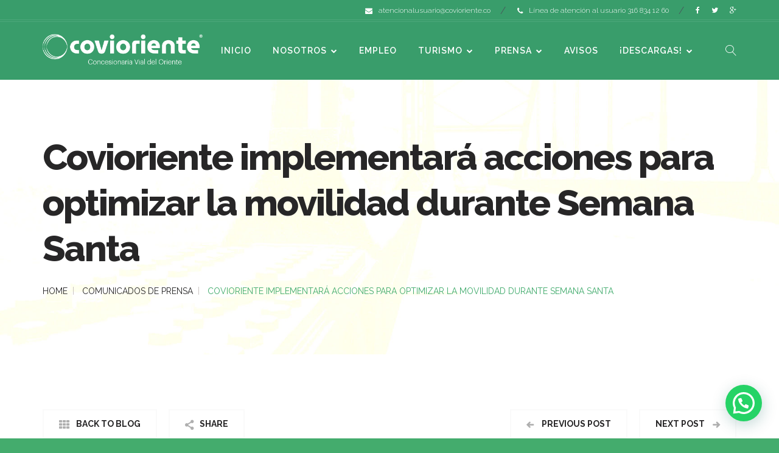

--- FILE ---
content_type: text/html; charset=UTF-8
request_url: https://www.covioriente.co/coviorienteimplementaraaccionesparasemanasanta/
body_size: 22912
content:
<!DOCTYPE html>
<!--[if (gte IE 9)|!(IE)]><!--> <html class="not-ie no-js" lang="es-CO">  <!--<![endif]-->
<head>

	<!-- Basic Page Needs
    ==================================================== -->
	<meta charset="UTF-8" />
	<!--[if IE]><meta http-equiv='X-UA-Compatible' content='IE=edge,chrome=1'><![endif]-->
	<link rel="profile" href="http://gmpg.org/xfn/11" />
	<link rel="pingback" href="https://www.covioriente.co/xmlrpc.php" />


	<!-- Favicons
	==================================================== -->
			<link rel="icon" href="https://www.covioriente.co/wp-content/uploads/2025/01/cropped-Isotipo-Full-jpg-01-32x32.jpg" sizes="32x32" />
<link rel="icon" href="https://www.covioriente.co/wp-content/uploads/2025/01/cropped-Isotipo-Full-jpg-01-192x192.jpg" sizes="192x192" />
<link rel="apple-touch-icon" href="https://www.covioriente.co/wp-content/uploads/2025/01/cropped-Isotipo-Full-jpg-01-180x180.jpg" />
<meta name="msapplication-TileImage" content="https://www.covioriente.co/wp-content/uploads/2025/01/cropped-Isotipo-Full-jpg-01-270x270.jpg" />
		
	<!-- Mobile Specific Metas
	==================================================== -->
	<meta name="viewport" content="width=device-width, initial-scale=1, maximum-scale=1">
	<title>Covioriente implementará acciones para optimizar la movilidad durante Semana Santa &#8211; Covioriente</title>
<meta name='robots' content='max-image-preview:large' />
<link rel='dns-prefetch' href='//fonts.googleapis.com' />
<link rel='dns-prefetch' href='//cdn.linearicons.com' />
<link rel="alternate" type="application/rss+xml" title="Covioriente &raquo; Feed" href="https://www.covioriente.co/feed/" />
<link rel="alternate" type="application/rss+xml" title="Covioriente &raquo; RSS de los comentarios" href="https://www.covioriente.co/comments/feed/" />
<link rel='stylesheet' id='beautyconstruction-google-webfonts' href='//fonts.googleapis.com/css?family=Raleway:400,300,300italic,500,600,700,800' type='text/css' media='all'/> 
<script type="text/javascript">
/* <![CDATA[ */
window._wpemojiSettings = {"baseUrl":"https:\/\/s.w.org\/images\/core\/emoji\/14.0.0\/72x72\/","ext":".png","svgUrl":"https:\/\/s.w.org\/images\/core\/emoji\/14.0.0\/svg\/","svgExt":".svg","source":{"concatemoji":"https:\/\/www.covioriente.co\/wp-includes\/js\/wp-emoji-release.min.js?ver=6.4.5"}};
/*! This file is auto-generated */
!function(i,n){var o,s,e;function c(e){try{var t={supportTests:e,timestamp:(new Date).valueOf()};sessionStorage.setItem(o,JSON.stringify(t))}catch(e){}}function p(e,t,n){e.clearRect(0,0,e.canvas.width,e.canvas.height),e.fillText(t,0,0);var t=new Uint32Array(e.getImageData(0,0,e.canvas.width,e.canvas.height).data),r=(e.clearRect(0,0,e.canvas.width,e.canvas.height),e.fillText(n,0,0),new Uint32Array(e.getImageData(0,0,e.canvas.width,e.canvas.height).data));return t.every(function(e,t){return e===r[t]})}function u(e,t,n){switch(t){case"flag":return n(e,"\ud83c\udff3\ufe0f\u200d\u26a7\ufe0f","\ud83c\udff3\ufe0f\u200b\u26a7\ufe0f")?!1:!n(e,"\ud83c\uddfa\ud83c\uddf3","\ud83c\uddfa\u200b\ud83c\uddf3")&&!n(e,"\ud83c\udff4\udb40\udc67\udb40\udc62\udb40\udc65\udb40\udc6e\udb40\udc67\udb40\udc7f","\ud83c\udff4\u200b\udb40\udc67\u200b\udb40\udc62\u200b\udb40\udc65\u200b\udb40\udc6e\u200b\udb40\udc67\u200b\udb40\udc7f");case"emoji":return!n(e,"\ud83e\udef1\ud83c\udffb\u200d\ud83e\udef2\ud83c\udfff","\ud83e\udef1\ud83c\udffb\u200b\ud83e\udef2\ud83c\udfff")}return!1}function f(e,t,n){var r="undefined"!=typeof WorkerGlobalScope&&self instanceof WorkerGlobalScope?new OffscreenCanvas(300,150):i.createElement("canvas"),a=r.getContext("2d",{willReadFrequently:!0}),o=(a.textBaseline="top",a.font="600 32px Arial",{});return e.forEach(function(e){o[e]=t(a,e,n)}),o}function t(e){var t=i.createElement("script");t.src=e,t.defer=!0,i.head.appendChild(t)}"undefined"!=typeof Promise&&(o="wpEmojiSettingsSupports",s=["flag","emoji"],n.supports={everything:!0,everythingExceptFlag:!0},e=new Promise(function(e){i.addEventListener("DOMContentLoaded",e,{once:!0})}),new Promise(function(t){var n=function(){try{var e=JSON.parse(sessionStorage.getItem(o));if("object"==typeof e&&"number"==typeof e.timestamp&&(new Date).valueOf()<e.timestamp+604800&&"object"==typeof e.supportTests)return e.supportTests}catch(e){}return null}();if(!n){if("undefined"!=typeof Worker&&"undefined"!=typeof OffscreenCanvas&&"undefined"!=typeof URL&&URL.createObjectURL&&"undefined"!=typeof Blob)try{var e="postMessage("+f.toString()+"("+[JSON.stringify(s),u.toString(),p.toString()].join(",")+"));",r=new Blob([e],{type:"text/javascript"}),a=new Worker(URL.createObjectURL(r),{name:"wpTestEmojiSupports"});return void(a.onmessage=function(e){c(n=e.data),a.terminate(),t(n)})}catch(e){}c(n=f(s,u,p))}t(n)}).then(function(e){for(var t in e)n.supports[t]=e[t],n.supports.everything=n.supports.everything&&n.supports[t],"flag"!==t&&(n.supports.everythingExceptFlag=n.supports.everythingExceptFlag&&n.supports[t]);n.supports.everythingExceptFlag=n.supports.everythingExceptFlag&&!n.supports.flag,n.DOMReady=!1,n.readyCallback=function(){n.DOMReady=!0}}).then(function(){return e}).then(function(){var e;n.supports.everything||(n.readyCallback(),(e=n.source||{}).concatemoji?t(e.concatemoji):e.wpemoji&&e.twemoji&&(t(e.twemoji),t(e.wpemoji)))}))}((window,document),window._wpemojiSettings);
/* ]]> */
</script>
<link rel='stylesheet' id='mb.miniAudioPlayer.css-css' href='https://www.covioriente.co/wp-content/plugins/wp-miniaudioplayer/css/miniplayer.css?ver=1.9.6' type='text/css' media='screen' />
<link rel='stylesheet' id='beautyconstruction-style-css' href='https://www.covioriente.co/wp-content/themes/beautyconstruction/style.css?ver=6.4.5' type='text/css' media='all' />
<link rel='stylesheet' id='beautyconstruction-css_composer_front-css' href='https://www.covioriente.co/wp-content/plugins/beautyconstruction-content-types/config-composer/assets/css/css_composer_front.css?ver=6.2.0' type='text/css' media='all' />
<link rel='stylesheet' id='beautyconstruction-fonts-css' href='//fonts.googleapis.com/css?family=Raleway%3A400%2C300%2C300italic%2C500%2C600%2C700%2C800%7CRochester%7CMrs+Saint+Delafield' type='text/css' media='all' />
<link rel='stylesheet' id='beautyconstruction-bootstrap-css' href='https://www.covioriente.co/wp-content/themes/beautyconstruction/css/bootstrap.min.css?ver=6.4.5' type='text/css' media='all' />
<link rel='stylesheet' id='beautyconstruction-animation-css' href='https://www.covioriente.co/wp-content/themes/beautyconstruction/css/animation.css?ver=6.4.5' type='text/css' media='all' />
<link rel='stylesheet' id='fontello-css' href='https://www.covioriente.co/wp-content/themes/beautyconstruction/css/fontello.css?ver=6.4.5' type='text/css' media='all' />
<link rel='stylesheet' id='linearicons-css' href='https://cdn.linearicons.com/free/1.0.0/icon-font.min.css?ver=6.4.5' type='text/css' media='all' />
<link rel='stylesheet' id='beautyconstruction-owlcarousel-css' href='https://www.covioriente.co/wp-content/themes/beautyconstruction/js/owlcarousel/owl.carousel.css?ver=6.4.5' type='text/css' media='all' />
<link rel='stylesheet' id='beautyconstruction-flexslider-css' href='https://www.covioriente.co/wp-content/themes/beautyconstruction/js/flexslider/flexslider.css?ver=6.4.5' type='text/css' media='all' />
<link rel='stylesheet' id='fancybox-css' href='https://www.covioriente.co/wp-content/themes/beautyconstruction/css/jquery.fancybox.css?ver=6.4.5' type='text/css' media='all' />
<link rel='stylesheet' id='beautyconstruction-style1-css' href='https://www.covioriente.co/wp-content/themes/beautyconstruction/css/style1.css?ver=6.4.5' type='text/css' media='all' />
<link rel='stylesheet' id='beautyconstruction-responsive-css' href='https://www.covioriente.co/wp-content/themes/beautyconstruction/css/responsive.css?ver=6.4.5' type='text/css' media='all' />
<link rel='stylesheet' id='beautyconstruction-dynamic-styles-css' href='https://www.covioriente.co/wp-content/uploads/dynamic_beautyconstruction_dir/beautyconstruction.css?ver=5d1678ce5d4af' type='text/css' media='all' />
<link rel='stylesheet' id='sb_instagram_styles-css' href='https://www.covioriente.co/wp-content/plugins/instagram-feed/css/sbi-styles.min.css?ver=2.9' type='text/css' media='all' />
<style id='wp-emoji-styles-inline-css' type='text/css'>

	img.wp-smiley, img.emoji {
		display: inline !important;
		border: none !important;
		box-shadow: none !important;
		height: 1em !important;
		width: 1em !important;
		margin: 0 0.07em !important;
		vertical-align: -0.1em !important;
		background: none !important;
		padding: 0 !important;
	}
</style>
<link rel='stylesheet' id='wc-block-vendors-style-css' href='https://www.covioriente.co/wp-content/plugins/woocommerce/packages/woocommerce-blocks/build/vendors-style.css?ver=4.7.2' type='text/css' media='all' />
<link rel='stylesheet' id='wc-block-style-css' href='https://www.covioriente.co/wp-content/plugins/woocommerce/packages/woocommerce-blocks/build/style.css?ver=4.7.2' type='text/css' media='all' />
<style id='classic-theme-styles-inline-css' type='text/css'>
/*! This file is auto-generated */
.wp-block-button__link{color:#fff;background-color:#32373c;border-radius:9999px;box-shadow:none;text-decoration:none;padding:calc(.667em + 2px) calc(1.333em + 2px);font-size:1.125em}.wp-block-file__button{background:#32373c;color:#fff;text-decoration:none}
</style>
<style id='global-styles-inline-css' type='text/css'>
body{--wp--preset--color--black: #000000;--wp--preset--color--cyan-bluish-gray: #abb8c3;--wp--preset--color--white: #ffffff;--wp--preset--color--pale-pink: #f78da7;--wp--preset--color--vivid-red: #cf2e2e;--wp--preset--color--luminous-vivid-orange: #ff6900;--wp--preset--color--luminous-vivid-amber: #fcb900;--wp--preset--color--light-green-cyan: #7bdcb5;--wp--preset--color--vivid-green-cyan: #00d084;--wp--preset--color--pale-cyan-blue: #8ed1fc;--wp--preset--color--vivid-cyan-blue: #0693e3;--wp--preset--color--vivid-purple: #9b51e0;--wp--preset--gradient--vivid-cyan-blue-to-vivid-purple: linear-gradient(135deg,rgba(6,147,227,1) 0%,rgb(155,81,224) 100%);--wp--preset--gradient--light-green-cyan-to-vivid-green-cyan: linear-gradient(135deg,rgb(122,220,180) 0%,rgb(0,208,130) 100%);--wp--preset--gradient--luminous-vivid-amber-to-luminous-vivid-orange: linear-gradient(135deg,rgba(252,185,0,1) 0%,rgba(255,105,0,1) 100%);--wp--preset--gradient--luminous-vivid-orange-to-vivid-red: linear-gradient(135deg,rgba(255,105,0,1) 0%,rgb(207,46,46) 100%);--wp--preset--gradient--very-light-gray-to-cyan-bluish-gray: linear-gradient(135deg,rgb(238,238,238) 0%,rgb(169,184,195) 100%);--wp--preset--gradient--cool-to-warm-spectrum: linear-gradient(135deg,rgb(74,234,220) 0%,rgb(151,120,209) 20%,rgb(207,42,186) 40%,rgb(238,44,130) 60%,rgb(251,105,98) 80%,rgb(254,248,76) 100%);--wp--preset--gradient--blush-light-purple: linear-gradient(135deg,rgb(255,206,236) 0%,rgb(152,150,240) 100%);--wp--preset--gradient--blush-bordeaux: linear-gradient(135deg,rgb(254,205,165) 0%,rgb(254,45,45) 50%,rgb(107,0,62) 100%);--wp--preset--gradient--luminous-dusk: linear-gradient(135deg,rgb(255,203,112) 0%,rgb(199,81,192) 50%,rgb(65,88,208) 100%);--wp--preset--gradient--pale-ocean: linear-gradient(135deg,rgb(255,245,203) 0%,rgb(182,227,212) 50%,rgb(51,167,181) 100%);--wp--preset--gradient--electric-grass: linear-gradient(135deg,rgb(202,248,128) 0%,rgb(113,206,126) 100%);--wp--preset--gradient--midnight: linear-gradient(135deg,rgb(2,3,129) 0%,rgb(40,116,252) 100%);--wp--preset--font-size--small: 13px;--wp--preset--font-size--medium: 20px;--wp--preset--font-size--large: 36px;--wp--preset--font-size--x-large: 42px;--wp--preset--spacing--20: 0.44rem;--wp--preset--spacing--30: 0.67rem;--wp--preset--spacing--40: 1rem;--wp--preset--spacing--50: 1.5rem;--wp--preset--spacing--60: 2.25rem;--wp--preset--spacing--70: 3.38rem;--wp--preset--spacing--80: 5.06rem;--wp--preset--shadow--natural: 6px 6px 9px rgba(0, 0, 0, 0.2);--wp--preset--shadow--deep: 12px 12px 50px rgba(0, 0, 0, 0.4);--wp--preset--shadow--sharp: 6px 6px 0px rgba(0, 0, 0, 0.2);--wp--preset--shadow--outlined: 6px 6px 0px -3px rgba(255, 255, 255, 1), 6px 6px rgba(0, 0, 0, 1);--wp--preset--shadow--crisp: 6px 6px 0px rgba(0, 0, 0, 1);}:where(.is-layout-flex){gap: 0.5em;}:where(.is-layout-grid){gap: 0.5em;}body .is-layout-flow > .alignleft{float: left;margin-inline-start: 0;margin-inline-end: 2em;}body .is-layout-flow > .alignright{float: right;margin-inline-start: 2em;margin-inline-end: 0;}body .is-layout-flow > .aligncenter{margin-left: auto !important;margin-right: auto !important;}body .is-layout-constrained > .alignleft{float: left;margin-inline-start: 0;margin-inline-end: 2em;}body .is-layout-constrained > .alignright{float: right;margin-inline-start: 2em;margin-inline-end: 0;}body .is-layout-constrained > .aligncenter{margin-left: auto !important;margin-right: auto !important;}body .is-layout-constrained > :where(:not(.alignleft):not(.alignright):not(.alignfull)){max-width: var(--wp--style--global--content-size);margin-left: auto !important;margin-right: auto !important;}body .is-layout-constrained > .alignwide{max-width: var(--wp--style--global--wide-size);}body .is-layout-flex{display: flex;}body .is-layout-flex{flex-wrap: wrap;align-items: center;}body .is-layout-flex > *{margin: 0;}body .is-layout-grid{display: grid;}body .is-layout-grid > *{margin: 0;}:where(.wp-block-columns.is-layout-flex){gap: 2em;}:where(.wp-block-columns.is-layout-grid){gap: 2em;}:where(.wp-block-post-template.is-layout-flex){gap: 1.25em;}:where(.wp-block-post-template.is-layout-grid){gap: 1.25em;}.has-black-color{color: var(--wp--preset--color--black) !important;}.has-cyan-bluish-gray-color{color: var(--wp--preset--color--cyan-bluish-gray) !important;}.has-white-color{color: var(--wp--preset--color--white) !important;}.has-pale-pink-color{color: var(--wp--preset--color--pale-pink) !important;}.has-vivid-red-color{color: var(--wp--preset--color--vivid-red) !important;}.has-luminous-vivid-orange-color{color: var(--wp--preset--color--luminous-vivid-orange) !important;}.has-luminous-vivid-amber-color{color: var(--wp--preset--color--luminous-vivid-amber) !important;}.has-light-green-cyan-color{color: var(--wp--preset--color--light-green-cyan) !important;}.has-vivid-green-cyan-color{color: var(--wp--preset--color--vivid-green-cyan) !important;}.has-pale-cyan-blue-color{color: var(--wp--preset--color--pale-cyan-blue) !important;}.has-vivid-cyan-blue-color{color: var(--wp--preset--color--vivid-cyan-blue) !important;}.has-vivid-purple-color{color: var(--wp--preset--color--vivid-purple) !important;}.has-black-background-color{background-color: var(--wp--preset--color--black) !important;}.has-cyan-bluish-gray-background-color{background-color: var(--wp--preset--color--cyan-bluish-gray) !important;}.has-white-background-color{background-color: var(--wp--preset--color--white) !important;}.has-pale-pink-background-color{background-color: var(--wp--preset--color--pale-pink) !important;}.has-vivid-red-background-color{background-color: var(--wp--preset--color--vivid-red) !important;}.has-luminous-vivid-orange-background-color{background-color: var(--wp--preset--color--luminous-vivid-orange) !important;}.has-luminous-vivid-amber-background-color{background-color: var(--wp--preset--color--luminous-vivid-amber) !important;}.has-light-green-cyan-background-color{background-color: var(--wp--preset--color--light-green-cyan) !important;}.has-vivid-green-cyan-background-color{background-color: var(--wp--preset--color--vivid-green-cyan) !important;}.has-pale-cyan-blue-background-color{background-color: var(--wp--preset--color--pale-cyan-blue) !important;}.has-vivid-cyan-blue-background-color{background-color: var(--wp--preset--color--vivid-cyan-blue) !important;}.has-vivid-purple-background-color{background-color: var(--wp--preset--color--vivid-purple) !important;}.has-black-border-color{border-color: var(--wp--preset--color--black) !important;}.has-cyan-bluish-gray-border-color{border-color: var(--wp--preset--color--cyan-bluish-gray) !important;}.has-white-border-color{border-color: var(--wp--preset--color--white) !important;}.has-pale-pink-border-color{border-color: var(--wp--preset--color--pale-pink) !important;}.has-vivid-red-border-color{border-color: var(--wp--preset--color--vivid-red) !important;}.has-luminous-vivid-orange-border-color{border-color: var(--wp--preset--color--luminous-vivid-orange) !important;}.has-luminous-vivid-amber-border-color{border-color: var(--wp--preset--color--luminous-vivid-amber) !important;}.has-light-green-cyan-border-color{border-color: var(--wp--preset--color--light-green-cyan) !important;}.has-vivid-green-cyan-border-color{border-color: var(--wp--preset--color--vivid-green-cyan) !important;}.has-pale-cyan-blue-border-color{border-color: var(--wp--preset--color--pale-cyan-blue) !important;}.has-vivid-cyan-blue-border-color{border-color: var(--wp--preset--color--vivid-cyan-blue) !important;}.has-vivid-purple-border-color{border-color: var(--wp--preset--color--vivid-purple) !important;}.has-vivid-cyan-blue-to-vivid-purple-gradient-background{background: var(--wp--preset--gradient--vivid-cyan-blue-to-vivid-purple) !important;}.has-light-green-cyan-to-vivid-green-cyan-gradient-background{background: var(--wp--preset--gradient--light-green-cyan-to-vivid-green-cyan) !important;}.has-luminous-vivid-amber-to-luminous-vivid-orange-gradient-background{background: var(--wp--preset--gradient--luminous-vivid-amber-to-luminous-vivid-orange) !important;}.has-luminous-vivid-orange-to-vivid-red-gradient-background{background: var(--wp--preset--gradient--luminous-vivid-orange-to-vivid-red) !important;}.has-very-light-gray-to-cyan-bluish-gray-gradient-background{background: var(--wp--preset--gradient--very-light-gray-to-cyan-bluish-gray) !important;}.has-cool-to-warm-spectrum-gradient-background{background: var(--wp--preset--gradient--cool-to-warm-spectrum) !important;}.has-blush-light-purple-gradient-background{background: var(--wp--preset--gradient--blush-light-purple) !important;}.has-blush-bordeaux-gradient-background{background: var(--wp--preset--gradient--blush-bordeaux) !important;}.has-luminous-dusk-gradient-background{background: var(--wp--preset--gradient--luminous-dusk) !important;}.has-pale-ocean-gradient-background{background: var(--wp--preset--gradient--pale-ocean) !important;}.has-electric-grass-gradient-background{background: var(--wp--preset--gradient--electric-grass) !important;}.has-midnight-gradient-background{background: var(--wp--preset--gradient--midnight) !important;}.has-small-font-size{font-size: var(--wp--preset--font-size--small) !important;}.has-medium-font-size{font-size: var(--wp--preset--font-size--medium) !important;}.has-large-font-size{font-size: var(--wp--preset--font-size--large) !important;}.has-x-large-font-size{font-size: var(--wp--preset--font-size--x-large) !important;}
.wp-block-navigation a:where(:not(.wp-element-button)){color: inherit;}
:where(.wp-block-post-template.is-layout-flex){gap: 1.25em;}:where(.wp-block-post-template.is-layout-grid){gap: 1.25em;}
:where(.wp-block-columns.is-layout-flex){gap: 2em;}:where(.wp-block-columns.is-layout-grid){gap: 2em;}
.wp-block-pullquote{font-size: 1.5em;line-height: 1.6;}
</style>
<link rel='stylesheet' id='contact-form-7-css' href='https://www.covioriente.co/wp-content/themes/beautyconstruction/config-contact-form-7/assets/css/style-contact-form-7.css?ver=5.4.1' type='text/css' media='all' />
<style id='contact-form-7-inline-css' type='text/css'>
.wpcf7 .wpcf7-recaptcha iframe {margin-bottom: 0;}.wpcf7 .wpcf7-recaptcha[data-align="center"] > div {margin: 0 auto;}.wpcf7 .wpcf7-recaptcha[data-align="right"] > div {margin: 0 0 0 auto;}
</style>
<link rel='stylesheet' id='rs-plugin-settings-css' href='https://www.covioriente.co/wp-content/plugins/revslider/public/assets/css/rs6.css?ver=6.2.19' type='text/css' media='all' />
<style id='rs-plugin-settings-inline-css' type='text/css'>
#rs-demo-id {}
</style>
<style id='woocommerce-inline-inline-css' type='text/css'>
.woocommerce form .form-row .required { visibility: visible; }
</style>
<link rel='stylesheet' id='wpa-style-css' href='https://www.covioriente.co/wp-content/plugins/wp-accessibility/css/wpa-style.css?ver=2.0.1' type='text/css' media='all' />
<style id='wpa-style-inline-css' type='text/css'>
:root { --admin-bar-top : 7px; }
</style>
<link rel='stylesheet' id='beautyconstruction-woocommerce-mod-css' href='https://www.covioriente.co/wp-content/themes/beautyconstruction/config-woocommerce/assets/css/woocommerce-mod.css?ver=6.4.5' type='text/css' media='all' />
<link rel='stylesheet' id='joinchat-css' href='https://www.covioriente.co/wp-content/plugins/creame-whatsapp-me/public/css/joinchat.min.css?ver=4.3.2' type='text/css' media='all' />
<style id='joinchat-inline-css' type='text/css'>
.joinchat{ --red:37; --green:211; --blue:102; }
</style>
<link rel='stylesheet' id='bsf-Defaults-css' href='https://www.covioriente.co/wp-content/uploads/smile_fonts/Defaults/Defaults.css?ver=3.19.7' type='text/css' media='all' />
<script type="text/javascript" src="https://www.covioriente.co/wp-includes/js/jquery/jquery.min.js?ver=3.7.1" id="jquery-core-js"></script>
<script type="text/javascript" src="https://www.covioriente.co/wp-includes/js/jquery/jquery-migrate.min.js?ver=3.4.1" id="jquery-migrate-js"></script>
<script type="text/javascript" src="https://www.covioriente.co/wp-content/plugins/wp-miniaudioplayer/js/jquery.mb.miniAudioPlayer.js?ver=1.9.6" id="mb.miniAudioPlayer-js"></script>
<script type="text/javascript" src="https://www.covioriente.co/wp-content/plugins/wp-miniaudioplayer/js/map_overwrite_default_me.js?ver=1.9.6" id="map_overwrite_default_me-js"></script>
<script type="text/javascript" src="https://www.covioriente.co/wp-content/themes/beautyconstruction/js/jquery.modernizr.js?ver=6.4.5" id="beautyconstruction-modernizr-js"></script>
<script type="text/javascript" src="https://www.covioriente.co/wp-content/plugins/flowpaper-lite-pdf-flipbook/assets/lity/lity.min.js" id="lity-js-js"></script>
<script type="text/javascript" src="https://www.covioriente.co/wp-content/plugins/revslider/public/assets/js/rbtools.min.js?ver=6.2.19" id="tp-tools-js"></script>
<script type="text/javascript" src="https://www.covioriente.co/wp-content/plugins/revslider/public/assets/js/rs6.min.js?ver=6.2.19" id="revmin-js"></script>
<script type="text/javascript" src="https://www.covioriente.co/wp-content/plugins/woocommerce/assets/js/jquery-blockui/jquery.blockUI.min.js?ver=2.70" id="jquery-blockui-js"></script>
<script type="text/javascript" id="wc-add-to-cart-js-extra">
/* <![CDATA[ */
var wc_add_to_cart_params = {"ajax_url":"\/wp-admin\/admin-ajax.php","wc_ajax_url":"\/?wc-ajax=%%endpoint%%","i18n_view_cart":"Ver carrito","cart_url":"https:\/\/www.covioriente.co\/?page_id=680","is_cart":"","cart_redirect_after_add":"no"};
/* ]]> */
</script>
<script type="text/javascript" src="https://www.covioriente.co/wp-content/plugins/woocommerce/assets/js/frontend/add-to-cart.min.js?ver=5.2.5" id="wc-add-to-cart-js"></script>
<script type="text/javascript" src="https://www.covioriente.co/wp-content/plugins/js_composer/assets/js/vendors/woocommerce-add-to-cart.js?ver=6.2.0" id="vc_woocommerce-add-to-cart-js-js"></script>
<link rel="https://api.w.org/" href="https://www.covioriente.co/wp-json/" /><link rel="alternate" type="application/json" href="https://www.covioriente.co/wp-json/wp/v2/posts/8008" /><link rel="EditURI" type="application/rsd+xml" title="RSD" href="https://www.covioriente.co/xmlrpc.php?rsd" />
<meta name="generator" content="WordPress 6.4.5" />
<meta name="generator" content="WooCommerce 5.2.5" />
<link rel="canonical" href="https://www.covioriente.co/coviorienteimplementaraaccionesparasemanasanta/" />
<link rel='shortlink' href='https://www.covioriente.co/?p=8008' />
<link rel="alternate" type="application/json+oembed" href="https://www.covioriente.co/wp-json/oembed/1.0/embed?url=https%3A%2F%2Fwww.covioriente.co%2Fcoviorienteimplementaraaccionesparasemanasanta%2F" />
<link rel="alternate" type="text/xml+oembed" href="https://www.covioriente.co/wp-json/oembed/1.0/embed?url=https%3A%2F%2Fwww.covioriente.co%2Fcoviorienteimplementaraaccionesparasemanasanta%2F&#038;format=xml" />
<meta name="generator" content="Site Kit by Google 1.31.0" />
<!-- start miniAudioPlayer custom CSS -->

<style id="map_custom_css">
       

/* DO NOT REMOVE OR MODIFY */
/*{'skinName': 'mySkin', 'borderRadius': 5, 'main': 'rgb(255, 217, 102)', 'secondary': 'rgb(68, 68, 68)', 'playerPadding': 0}*/
/* END - DO NOT REMOVE OR MODIFY */
/*++++++++++++++++++++++++++++++++++++++++++++++++++
Copyright (c) 2001-2014. Matteo Bicocchi (Pupunzi);
http://pupunzi.com/mb.components/mb.miniAudioPlayer/demo/skinMaker.html

Skin name: mySkin
borderRadius: 5
background: rgb(255, 217, 102)
icons: rgb(68, 68, 68)
border: rgb(55, 55, 55)
borderLeft: rgb(255, 230, 153)
borderRight: rgb(255, 204, 51)
mute: rgba(68, 68, 68, 0.4)
download: rgba(255, 217, 102, 0.4)
downloadHover: rgb(255, 217, 102)
++++++++++++++++++++++++++++++++++++++++++++++++++*/

/* Older browser (IE8) - not supporting rgba() */
.mbMiniPlayer.mySkin .playerTable span{background-color:#ffd966}
.mbMiniPlayer.mySkin .playerTable span.map_play{border-left:1px solid #ffd966;}
.mbMiniPlayer.mySkin .playerTable span.map_volume{border-right:1px solid #ffd966;}
.mbMiniPlayer.mySkin .playerTable span.map_volume.mute{color: #444444;}
.mbMiniPlayer.mySkin .map_download{color: #444444;}
.mbMiniPlayer.mySkin .map_download:hover{color: #444444;}
.mbMiniPlayer.mySkin .playerTable span{color: #444444;}
.mbMiniPlayer.mySkin .playerTable {border: 1px solid #444444 !important;}

/*++++++++++++++++++++++++++++++++++++++++++++++++*/

.mbMiniPlayer.mySkin .playerTable{background-color:transparent; border-radius:5px !important;}
.mbMiniPlayer.mySkin .playerTable span{background-color:rgb(255, 217, 102); padding:3px !important; font-size: 20px;}
.mbMiniPlayer.mySkin .playerTable span.map_time{ font-size: 12px !important; width: 50px !important}
.mbMiniPlayer.mySkin .playerTable span.map_title{ padding:4px !important}
.mbMiniPlayer.mySkin .playerTable span.map_play{border-left:1px solid rgb(255, 204, 51); border-radius:0 4px 4px 0 !important;}
.mbMiniPlayer.mySkin .playerTable span.map_volume{padding-left:6px !important}
.mbMiniPlayer.mySkin .playerTable span.map_volume{border-right:1px solid rgb(255, 230, 153); border-radius:4px 0 0 4px !important;}
.mbMiniPlayer.mySkin .playerTable span.map_volume.mute{color: rgba(68, 68, 68, 0.4);}
.mbMiniPlayer.mySkin .map_download{color: rgba(255, 217, 102, 0.4);}
.mbMiniPlayer.mySkin .map_download:hover{color: rgb(255, 217, 102);}
.mbMiniPlayer.mySkin .playerTable span{color: rgb(68, 68, 68);text-shadow: none!important;}
.mbMiniPlayer.mySkin .playerTable span{color: rgb(68, 68, 68);}
.mbMiniPlayer.mySkin .playerTable {border: 1px solid rgb(55, 55, 55) !important;}
.mbMiniPlayer.mySkin .playerTable span.map_title{color: #000; text-shadow:none!important}
.mbMiniPlayer.mySkin .playerTable .jp-load-bar{background-color:rgba(255, 217, 102, 0.3);}
.mbMiniPlayer.mySkin .playerTable .jp-play-bar{background-color:#ffd966;}
.mbMiniPlayer.mySkin .playerTable span.map_volumeLevel a{background-color:rgb(94, 94, 94); height:80%!important }
.mbMiniPlayer.mySkin .playerTable span.map_volumeLevel a.sel{background-color:#444444;}
.mbMiniPlayer.mySkin  span.map_download{font-size:50px !important;}
/* Wordpress playlist select */
.map_pl_container .pl_item.sel{background-color:#ffd966 !important; color: #444444}
/*++++++++++++++++++++++++++++++++++++++++++++++++*/

       </style>
	
<!-- end miniAudioPlayer custom CSS -->	
		
        
        
		<style type="text/css">
		body {  } 
		body .paralax_image_bg1 { background-position: center !important; background-repeat: no-repeat !important; background-color: #ffffff; background-image: url('https://www.covioriente.co/wp-content/uploads/2017/03/tacuya_suave.jpg'); } 
		#header.header_3:before, #header.header_2 .mad_top_header:before, #header.header-main:before { background-color: #002d6a; } 
		#footer.footer .mad_top_footer:before {  } 
		</style>
		<noscript><style>.woocommerce-product-gallery{ opacity: 1 !important; }</style></noscript>
	<meta name="generator" content="Powered by WPBakery Page Builder - drag and drop page builder for WordPress."/>
<style type="text/css" id="custom-background-css">
body.custom-background { background-color: #44ac6d; }
</style>
	<meta name="generator" content="Powered by Slider Revolution 6.2.19 - responsive, Mobile-Friendly Slider Plugin for WordPress with comfortable drag and drop interface." />
<meta name="twitter:partner" content="tfwp" /><link rel="icon" href="https://www.covioriente.co/wp-content/uploads/2025/01/cropped-Isotipo-Full-jpg-01-32x32.jpg" sizes="32x32" />
<link rel="icon" href="https://www.covioriente.co/wp-content/uploads/2025/01/cropped-Isotipo-Full-jpg-01-192x192.jpg" sizes="192x192" />
<link rel="apple-touch-icon" href="https://www.covioriente.co/wp-content/uploads/2025/01/cropped-Isotipo-Full-jpg-01-180x180.jpg" />
<meta name="msapplication-TileImage" content="https://www.covioriente.co/wp-content/uploads/2025/01/cropped-Isotipo-Full-jpg-01-270x270.jpg" />
<script type="text/javascript">function setREVStartSize(e){
			//window.requestAnimationFrame(function() {				 
				window.RSIW = window.RSIW===undefined ? window.innerWidth : window.RSIW;	
				window.RSIH = window.RSIH===undefined ? window.innerHeight : window.RSIH;	
				try {								
					var pw = document.getElementById(e.c).parentNode.offsetWidth,
						newh;
					pw = pw===0 || isNaN(pw) ? window.RSIW : pw;
					e.tabw = e.tabw===undefined ? 0 : parseInt(e.tabw);
					e.thumbw = e.thumbw===undefined ? 0 : parseInt(e.thumbw);
					e.tabh = e.tabh===undefined ? 0 : parseInt(e.tabh);
					e.thumbh = e.thumbh===undefined ? 0 : parseInt(e.thumbh);
					e.tabhide = e.tabhide===undefined ? 0 : parseInt(e.tabhide);
					e.thumbhide = e.thumbhide===undefined ? 0 : parseInt(e.thumbhide);
					e.mh = e.mh===undefined || e.mh=="" || e.mh==="auto" ? 0 : parseInt(e.mh,0);		
					if(e.layout==="fullscreen" || e.l==="fullscreen") 						
						newh = Math.max(e.mh,window.RSIH);					
					else{					
						e.gw = Array.isArray(e.gw) ? e.gw : [e.gw];
						for (var i in e.rl) if (e.gw[i]===undefined || e.gw[i]===0) e.gw[i] = e.gw[i-1];					
						e.gh = e.el===undefined || e.el==="" || (Array.isArray(e.el) && e.el.length==0)? e.gh : e.el;
						e.gh = Array.isArray(e.gh) ? e.gh : [e.gh];
						for (var i in e.rl) if (e.gh[i]===undefined || e.gh[i]===0) e.gh[i] = e.gh[i-1];
											
						var nl = new Array(e.rl.length),
							ix = 0,						
							sl;					
						e.tabw = e.tabhide>=pw ? 0 : e.tabw;
						e.thumbw = e.thumbhide>=pw ? 0 : e.thumbw;
						e.tabh = e.tabhide>=pw ? 0 : e.tabh;
						e.thumbh = e.thumbhide>=pw ? 0 : e.thumbh;					
						for (var i in e.rl) nl[i] = e.rl[i]<window.RSIW ? 0 : e.rl[i];
						sl = nl[0];									
						for (var i in nl) if (sl>nl[i] && nl[i]>0) { sl = nl[i]; ix=i;}															
						var m = pw>(e.gw[ix]+e.tabw+e.thumbw) ? 1 : (pw-(e.tabw+e.thumbw)) / (e.gw[ix]);					
						newh =  (e.gh[ix] * m) + (e.tabh + e.thumbh);
					}				
					if(window.rs_init_css===undefined) window.rs_init_css = document.head.appendChild(document.createElement("style"));					
					document.getElementById(e.c).height = newh+"px";
					window.rs_init_css.innerHTML += "#"+e.c+"_wrapper { height: "+newh+"px }";				
				} catch(e){
					console.log("Failure at Presize of Slider:" + e)
				}					   
			//});
		  };</script>

<meta name="twitter:card" content="summary" /><meta name="twitter:title" content="Covioriente implementará acciones para optimizar la movilidad durante Semana Santa" /><meta name="twitter:description" content="Villavicencio, 8 de abril de 2022. Con el objetivo de mantener una movilidad fluida y segura por el corredor Villavicencio – Yopal en esta temporada de receso por la Semana Mayor, Covioriente optimizará sus recursos para brindar servicios de grúa, ambulancia, carro taller e inspección vial ante cualquier eventualidad de los usuarios del corredor vial&hellip;" /><meta name="twitter:image" content="https://www.covioriente.co/wp-content/uploads/2022/04/foto-Integrantes-del-area-de-Operaciones-de-Covioriente-1.jpg" />
		<style type="text/css" id="wp-custom-css">
			/*
Puedes añadir tu propio CSS aquí.

Haz clic en el icono de ayuda de arriba para averiguar más.
*/

#header.header_3, #header.header_2 .mad_top_header, #header.header-main {
    background: #3FAA6B;
}

@media only screen and (min-width: 1281px) {
	#header .menu_wrap.sticky {
		background: #3FAA6B;
	}
}

.mad_pagination_section a.selected, 
	#gallery .owl_custom_buttons button:hover, .ui-slider-handle, body .product_label, body span.onfeatured, .mad_post_nav [class*='mad_post_'] a:hover, .widget_link .icon_link, .widget_calendar table tbody tr td#today, .widget_calendar table tbody tr td a:hover, .widget_product_tag_cloud a:hover, .widget_tags a.tag:hover, .widget_tag_cloud  a:hover, 
	.carousel_type_3 .owl-carousel .owl-nav > [class*='owl-']:hover, .tabs_sort #options button.is-checked:after, .tabs_sort #options button:hover:after, .tooltip, span.pointed, 
	.vc_tta-tabs:not([class*='vc_tta-gap']):not(.vc_tta-o-no-fill).vc_tta-tabs-position-top .vc_tta-tab > a::before, .vc_tta-tabs:not([class*='vc_tta-gap']):not(.vc_tta-o-no-fill).vc_tta-tabs-position-left .vc_tta-tab > a:before, 
	.vc_tta-color-black.vc_tta-style-classic .vc_tta-panel.vc_active .vc_tta-panel-heading, .tabs.vertical > .tabs_nav > li.ui-tabs-active a, 
	.tabs.vertical.vertical_style2 .tabs_nav li.ui-tabs-active a, .owl_custom_buttons .button_text_title:hover [class*='mad_owl_'], .wpcf7-form .wpcf7-submit, 
	.vc_tta-container .vc_tta-style-flat .vc_tta-tab.vc_active > a, .tabs.style2 .tabs_nav > li > a:before, .tabs.vertical.style2 .tabs_nav > li > a:before, 
	#main_navigation > ul > li.current:after, #main_navigation > ul > li:hover:after, .mad_button, .go-to-top:hover, body .owl-carousel .owl-nav > [class*='owl-']:hover, 
	body .owl_custom_buttons button:hover, .mad_pagination_section a:hover, .quantity button:hover, .mad_button_red_hover:hover,
	.mad_item_hover.style2:hover .mad_item_desc, .carousel_type_1 .owl-dot.active, .mad_blog_post .mad_post_date, .mad_logo_container, .p_table .price
	{
		background-color: #3FAA6B!important;
	}

.mad_pagination_section a.selected, #services .owl-carousel .owl-nav > [class*='owl-']:hover, #gallery .owl_custom_buttons button:hover, .mad_post_nav [class*='mad_post_'] a:hover, .widget_link:hover, .carousel_type_3 .owl-carousel .owl-nav > [class*='owl-']:hover, .owl_custom_buttons .button_text_title:hover [class*='mad_owl_'], body .owl-carousel .owl-nav > [class*='owl-']:hover, .owl_custom_buttons button:hover, 
	.mad_pagination_section a:hover, .quantity button:hover, .mad_button_red_hover:hover
	{
		border-color: #3FAA6B!important;
	}

	.c_info_list .contact_item p a, body .c_info_list .contact_item i, .mad_tag_list a:hover, .post_like .icon-heart-empty, 
	body .mad_layout_buttons .black_button_active i, .mad_blog_category a:hover, .widget_quote blockquote, .widget_search form button, a.top_tooltip, a.left_tooltip, a.right_tooltip, 
	.woocommerce .star-rating span:before, a.bottom_tooltip, ol > li:before, .page_404 p b, .bookly-form .ab-row  b, 
	.section-main .bookly-form .ab-week-days .ab-bold, .section-main .ab-label, a.mad_link, 
	.vc_tta-style-default .vc_tta-panel.vc_active .vc_tta-panel-title > a, .mad_smooth_list .smooth_item .smooth_item_details .item_title > div a, 
	.mad_member_section .member_secription span a, .mad_member_section .member_secription span, #footer .widget_latest_tweets_widget .latest-tweets a:hover, 
	.mad_gallery_item .mad_gallery_text a:hover h5, .mad_gallery_item .mad_gallery_text a:hover h4, #footer .mad_top_footer  .widget_latest_tweets_widget .latest-tweets a:hover, 
	#footer .widget.widget_work_time .mad_justify_list ul > li:last-child, .searchform_wrap form button:hover, .products_list ul li .product_description a:hover, 
	.products_list ul li .product_description > div, .products_list ul li .close_product:hover, 
	.mad_contact_items .mad_contact_item a, .a_title.active, .numbered_list li::before, [class*='vr_list']:not(.with_links) > li > i[class^='fa '], 
	.mad_post_content .mad_post_action a:before, .mad_blog_post .mad_post_content .mad_post_info a:hover, .mad_title_style1, .mad_contact_items .mad_contact_item > h4:before, 
	.mad_contact_items .mad_contact_item > a, .header_info_section > [class*='head_'] p[class*='icon']:before, .mad_page_title .mad_breadcrumbs, [class*='default_list_'] li:before, 
	blockquote p:before, .default_list_numb li span, .p_table_stat h2, .mad_page_options .mad_option_button .login_button:hover
	{
		color: #3FAA6B!important;
	}

/****
 * 
 * */

	.closePopup:hover, .single-product .product_description   ul li:before, .single-product #tab-description   ul li:before, ul.product_list_widget > li .product_desc a:hover, .woocommerce p.stars a:hover, 
	.woocommerce p.stars a.active, body .mad_tag_list .stButton:hover .stMainServices:before, body .mad_tag_list .stButton:hover  .stBubble_count, .mad_tag_list .stButton_gradient:before, .mad_tag_list .stMainServices:before, 
	.mad_tag_list .stButton:hover .stMainServices:before, .single-product .product_description  .price, .single-product .product_description  .price ins, .woocommerce .star-rating span:before, .mad_price, .mad_price ins span, 
	#countdown .count_item dt.main_title, .mad_page_options .mad_option_button > button:hover, .mad_page_options .mad_option_button .serch_button_wrap button:hover, 
	.social_icon_list.style2 ul li a:hover, #main_navigation > ul > li.current > a, #main_navigation > ul > li:hover > a
	{
		color: #fff!important;
	}
	#services .owl-carousel .owl-nav > [class*='owl-']:hover, .woocommerce div.mad_pagination_section span.current, 
	.mad_gallery_nav .owl_custom_buttons .mad_button:hover, a.bottom_tooltip .tooltip:after, .owl_custom_buttons .button_text_title:hover [class*='mad_owl_'], #main_navigation > ul > li:hover, #main_navigation > ul > li.current, .widget_title
	{
		border-bottom-color: #153A24!important;
	}
	.woocommerce-account .woocommerce-MyAccount-navigation ul  li.is-active a, .woocommerce-account .woocommerce-MyAccount-navigation ul  li:hover a, .woocommerce div.mad_pagination_section span.current, body .vc_images_carousel .vc_carousel-control .icon-prev:hover, body .vc_images_carousel .vc_carousel-control .icon-next:hover, 
	.mad_gallery_nav .owl_custom_buttons .mad_owl_prev:hover, .mad_gallery_nav .owl_custom_buttons .mad_owl_next:hover, .mad_gallery_nav .owl_custom_buttons .mad_button:hover, body .section-main .bookly-form .ab-btn:hover {
		background-color: #153A24!important;
	}
	.woocommerce div.mad_pagination_section span.current, body .vc_images_carousel .vc_carousel-control .icon-prev:hover, body .vc_images_carousel .vc_carousel-control .icon-next:hover, 
	.mad_gallery_nav .owl_custom_buttons .mad_owl_prev:hover, .mad_gallery_nav .owl_custom_buttons .mad_owl_next:hover, body .section-main .bookly-form .ab-btn:hover{
		border-color: #3FAA6B!important;
	}
	.ui-slider-handle:after, .tabs_sort #options button:hover, .tabs_sort #options button.is-checked, a.top_tooltip .tooltip:after{
		border-top-color: #3FAA6B!important;
	}
	a.left_tooltip .tooltip:after{
		border-left-color: #3FAA6B!important;
	}
	a.right_tooltip .tooltip:after{
		border-right-color: #3FAA6B!important;
	}

#footer.footer .mad_top_footer {
	background-color: #3FAA6B!important;
}

.mad_section_container article h3 span:nth-child(2) {
	color: #3FAA6B!important;
}		</style>
		<noscript><style> .wpb_animate_when_almost_visible { opacity: 1; }</style></noscript>
</head>


<body data-spy="scroll" data-target="#main_navigation"   class="post-template-default single single-post postid-8008 single-format-standard custom-background theme-beautyconstruction mad__queryloader sticky_menu wide_layout woocommerce-no-js wpb-js-composer js-comp-ver-6.2.0 vc_responsive">

<div id="preloader" class="loader "></div>
<!-- - - - - - - - - - - - - - Wrapper - - - - - - - - - - - - - - - - -->

<div id="wrapper" class="wrapper_container">

	<!-- - - - - - - - - - - - - Mobile Menu - - - - - - - - - - - - - - -->

	<nav id="mobile-advanced" class="mobile-advanced"></nav>

	<!-- - - - - - - - - - - - / Mobile Menu - - - - - - - - - - - - - -->

	<!-- - - - - - - - - - - - - - Layout - - - - - - - - - - - - - - - - -->

	<div class="layout">

		<!-- - - - - - - - - - - - - - Header - - - - - - - - - - - - - - - - -->

		
		<header id="header" data-shrink="1" class="header_3 rsAbsoluteEl">
			<!-- top-header -->

<div class="mad_top_header">

  <!-- pre-header -->
  <div class="mad_pre_header clearfix">

    <div class="container">
      <div class="row">
        <div class="col-sm-12">
          
          <div class="mad_info_list clearfix">
            <ul class="f_left">
			
			  
			  
			    
			  
            </ul>

            <ul class="f_right">
              			  <li>
                <p><a href="#" class="icon-mail-alt">atencionalusuario@covioriente.co</a></p>
              </li>
			   
			  
			                <li>
                <p class="icon-phone">L&iacute;nea de atenci&oacute;n al usuario 316 834 12 60</p>
              </li>
			    
			  
              <li>
                <div class="social_icon_list style2">
                  <ul>
				  
				    				  
                                          <li><a href="https://www.facebook.com/Covioriente/"  target="_blank" class="soc_icon icon-facebook"></a></li>
											
					                      <li><a href="https://twitter.com/covioriente"  target="_blank" class="soc_icon icon-twitter"></a></li>
					
					                      <li><a href="https://www.youtube.com/channel/UC1rtD-j9HWihwfYIkJhg8Qg"  target="_blank" class="soc_icon icon-gplus"></a></li>
					 
					
					   
					
					 
					 
					 

					 
					
                  </ul>
                </div>
              </li>
            </ul>
          </div>

        </div>
      </div>
    </div>

  </div>

</div>

<!--main menu-->

<div class="menu_holder">
  
  <div class="menu_wrap">

    <div class="container">
      
      <div class="row">
        <div class="col-lg-3">

           <!-- - - - - - - - - - - - - - Logo - - - - - - - - - - - - - - - - -->

					
					
								<a id="logo" class="logo" title="Página Oficial de la Concesionaria vial del Oriente"
								   href="https://www.covioriente.co/">
									<img src="https://www.covioriente.co/wp-content/uploads/2017/01/logocoviorienteblanco.png"
										 alt="Página Oficial de la Concesionaria vial del Oriente"/>
								</a>

							
			<!-- - - - - - - - - - - - - - End of logo - - - - - - - - - - - - - - - - -->

        </div>
        <div class="col-lg-9">



		<!-- - - - - - - - - - - - - - Navigation - - - - - - - - - - - - - - - - -->
            <div class="nav_item">
			
				<nav id="main_navigation" class="main_navigation">
					<ul id="menu-primary-menu" class="main_menu clearfix"><li id="menu-item-1000" class="menu-item menu-item-type-post_type menu-item-object-page menu-item-home menu-item-1000"><a href="https://www.covioriente.co/">Inicio</a></li>
<li id="menu-item-1003" class="menu-item menu-item-type-post_type menu-item-object-page menu-item-has-children menu-item-1003"><a href="https://www.covioriente.co/sobre-nosotros/">Nosotros</a>
<ul class="sub-menu">
	<li id="menu-item-1691" class="menu-item menu-item-type-post_type menu-item-object-page menu-item-1691"><a href="https://www.covioriente.co/sobre-nosotros/">Sobre Nosotros</a></li>
	<li id="menu-item-2135" class="menu-item menu-item-type-post_type menu-item-object-page menu-item-2135"><a href="https://www.covioriente.co/nuestro-proyecto/">Nuestro Proyecto</a></li>
	<li id="menu-item-1689" class="menu-item menu-item-type-post_type menu-item-object-page menu-item-1689"><a href="https://www.covioriente.co/normatividad/">Normatividad</a></li>
	<li id="menu-item-3373" class="menu-item menu-item-type-post_type menu-item-object-page menu-item-3373"><a href="https://www.covioriente.co/tratamiento-de-datos-personales/">Tratamiento de Datos Personales</a></li>
	<li id="menu-item-1756" class="menu-item menu-item-type-post_type menu-item-object-page menu-item-1756"><a href="https://www.covioriente.co/informacion-financiera/">Información Financiera</a></li>
	<li id="menu-item-3057" class="menu-item menu-item-type-post_type menu-item-object-page menu-item-3057"><a href="https://www.covioriente.co/linea-etica-grupo-aval/">Línea ética Grupo AVAL</a></li>
	<li id="menu-item-2861" class="menu-item menu-item-type-post_type menu-item-object-page menu-item-2861"><a href="https://www.covioriente.co/linea-etica-corficolombiana/">Línea Ética Corficolombiana</a></li>
	<li id="menu-item-5694" class="menu-item menu-item-type-post_type menu-item-object-page menu-item-5694"><a href="https://www.covioriente.co/linea-etica-proindesa/">Línea ética Proindesa</a></li>
	<li id="menu-item-4545" class="menu-item menu-item-type-custom menu-item-object-custom menu-item-4545"><a href="https://concesionescfc-my.sharepoint.com/:f:/r/personal/coordinacion_sig_covioriente_co/Documents/1.%20APROBADOS?csf=1&#038;web=1&#038;e=vPxamd">Sistema Integrado de Gestión</a></li>
</ul>
</li>
<li id="menu-item-1482" class="menu-item menu-item-type-post_type menu-item-object-page menu-item-1482"><a href="https://www.covioriente.co/empleo/">Empleo</a></li>
<li id="menu-item-1826" class="menu-item menu-item-type-post_type menu-item-object-page menu-item-has-children menu-item-1826"><a href="https://www.covioriente.co/turismo-por-el-llano/">Turismo</a>
<ul class="sub-menu">
	<li id="menu-item-6348" class="menu-item menu-item-type-custom menu-item-object-custom menu-item-6348"><a href="https://ruta65.co/">Turismo con Ruta65</a></li>
	<li id="menu-item-2193" class="menu-item menu-item-type-post_type menu-item-object-page menu-item-2193"><a href="https://www.covioriente.co/estado-de-la-via/">Estado de la vía</a></li>
	<li id="menu-item-2170" class="menu-item menu-item-type-post_type menu-item-object-page menu-item-2170"><a href="https://www.covioriente.co/estado-del-clima/">Estado del clima</a></li>
	<li id="menu-item-12213" class="menu-item menu-item-type-post_type menu-item-object-page menu-item-12213"><a href="https://www.covioriente.co/tarifas-peajes-2026/">Tarifas peajes 2026</a></li>
</ul>
</li>
<li id="menu-item-1027" class="menu-item menu-item-type-post_type menu-item-object-page menu-item-has-children menu-item-1027"><a href="https://www.covioriente.co/sala-de-prensa/">Prensa</a>
<ul class="sub-menu">
	<li id="menu-item-1034" class="menu-item menu-item-type-post_type menu-item-object-page menu-item-1034"><a href="https://www.covioriente.co/comunicados-de-prensa/">Comunicados de Prensa</a></li>
	<li id="menu-item-2701" class="menu-item menu-item-type-post_type menu-item-object-page menu-item-2701"><a href="https://www.covioriente.co/observa-y-comparte-nuestro-primer-programa-de-tv-el-viario-lanzamiento/">Programa de televisión</a></li>
	<li id="menu-item-1911" class="menu-item menu-item-type-post_type menu-item-object-page menu-item-1911"><a href="https://www.covioriente.co/programas-de-radio/">Programa de Radio</a></li>
	<li id="menu-item-1931" class="menu-item menu-item-type-post_type menu-item-object-page menu-item-1931"><a href="https://www.covioriente.co/video-corporativo/">Video Corporativo</a></li>
	<li id="menu-item-1940" class="menu-item menu-item-type-post_type menu-item-object-page menu-item-1940"><a href="https://www.covioriente.co/publicacion-impresa/">Publicación Impresa</a></li>
	<li id="menu-item-5816" class="menu-item menu-item-type-post_type menu-item-object-page menu-item-5816"><a href="https://www.covioriente.co/brochure/">Brochure</a></li>
	<li id="menu-item-8566" class="menu-item menu-item-type-post_type menu-item-object-page menu-item-8566"><a href="https://www.covioriente.co/encuesta-comunicaciones/">Encuesta Comunicaciones</a></li>
	<li id="menu-item-2147" class="menu-item menu-item-type-post_type menu-item-object-page menu-item-2147"><a href="https://www.covioriente.co/preguntas-frecuentes/">Preguntas frecuentes</a></li>
</ul>
</li>
<li id="menu-item-3112" class="menu-item menu-item-type-post_type menu-item-object-page menu-item-3112"><a href="https://www.covioriente.co/avisos/">Avisos</a></li>
<li id="menu-item-5349" class="menu-item menu-item-type-post_type menu-item-object-page menu-item-has-children menu-item-5349"><a href="https://www.covioriente.co/cultura-vial/">¡Descargas!</a>
<ul class="sub-menu">
	<li id="menu-item-12214" class="menu-item menu-item-type-post_type menu-item-object-page menu-item-12214"><a href="https://www.covioriente.co/ted-san-pedro/">TED – San Pedro</a></li>
	<li id="menu-item-10206" class="menu-item menu-item-type-post_type menu-item-object-page menu-item-10206"><a href="https://www.covioriente.co/licencia-ambiental-unidad-funcional-1/">Licencia ambiental Unidad Funcional 1</a></li>
	<li id="menu-item-9883" class="menu-item menu-item-type-post_type menu-item-object-page menu-item-9883"><a href="https://www.covioriente.co/licencia-ambiental-interseccion-aguazul/">Licencia ambiental Intersección Aguazul</a></li>
	<li id="menu-item-8501" class="menu-item menu-item-type-post_type menu-item-object-page menu-item-8501"><a href="https://www.covioriente.co/cultura-vial/">Guías de Cultura vial</a></li>
	<li id="menu-item-8500" class="menu-item menu-item-type-post_type menu-item-object-page menu-item-8500"><a href="https://www.covioriente.co/cartilla_ambiental/">Cartilla ambiental</a></li>
</ul>
</li>
</ul><div class="clear"></div>				</nav>
	  
	  
	  
				<div class="mad_page_options style2">
					
										<div class="mad_option_button search-holder">

						<div class="search_box">
						  <div class="serch_button_wrap">

							<button class="search_button"></button>

						  </div>
						</div>

					</div>
					   
					
																			
				</div>
	  
			</div>




		</div>
      </div>
      
    </div>

  </div>

</div>







<!--search form-->
<div class="search-holder">
  <div class="searchform_wrap">
    <div class="vc_child h_inherit relative">

      <h4>start typing and press enter to search</h4>
	  
	      <form method="get" id="searchform" class="search_form" action="https://www.covioriente.co/">
        <input type="search"
				   value=""
				   name="s" id="s" autocomplete="off"
				   class="w_full tr_all"
				   placeholder="" />
				   
        <button type="submit"  id="searchsubmit"></button>
		<input type="hidden" name="post_type" value="post" />
	
      </form>

    </div>
    <a href="" class="close_search_form"></a>
  </div>
</div>		</header><!--/ #header -->

		<!-- - - - - - - - - - - - - - / Header - - - - - - - - - - - - - - -->

		
<!-- - - - - - - - - - - - - Breadcrumbs - - - - - - - - - - - - - -->


	
		
		
		<div class="mad_page_title paralax_image_bg1 v_align_center_blocks">
		    <div class="container">
			<div class="row">
			  <div class="col-sm-12">
				<h1 class="f_w_800">Covioriente implementará acciones para optimizar la movilidad durante Semana Santa</h1>
		
		
					<div class="mad_breadcrumbs">
						<nav class="container_breadcrumbs">
								<a class="sc_hover" href="https://www.covioriente.co/" title="Covioriente">Home</a>  <a class="sc_hover" href="https://www.covioriente.co/category/comunicados-de-prensa/">Comunicados de Prensa</a>  <span class="trail-end color_light">Covioriente implementará acciones para optimizar la movilidad durante Semana Santa</span>						</nav><!--/ .container-->
					</div><!--/ .breadcrumbs-->
			
			   </div>
			</div>	
			</div>  
		</div>		
			
			

		
	

<!-- - - - - - - - - - - - - / Breadcrumbs - - - - - - - - - - - - -->

		<!-- - - - - - - - - - - - - Page Content - - - - - - - - - - - - - -->

		
		<div id="content" class="page_wrapper mad_section sbr">

			
						<div class="container">
			<div class="mad_post_nav clearfix">

                <div class="mad_post_options">
                  <a href="" class="icon-th">Back to Blog</a>
                 
								 <a href="#" class="icon-share-1 share_popup">Share</a>
								 
				 
                </div>

               
            
				

    
	<div class="mad_post_dir post-link-pages">

		
							<a class="prev_post" href="https://www.covioriente.co/covioriente-le-cumple-a-la-orinoquia-con-la-construccion-de-las-nuevas-obras-en-la-via-villavicencio-yopal/" title="">
					Previous Post				</a>
				
					

		
							<a class="next_post" href="https://www.covioriente.co/conozca-las-restricciones-vehiculares-que-se-presentaran-el-26-de-abril-entre-paratebueno-barranca-de-upia/" title="">
					Next Post				</a>
				
					

    </div><!--/ .post-link-pages-->

			
            </div>
            </div>
						
			
			
			
				<div class="container">

					

					<div class="row">

						
						<main id="main" class="col-sm-8 col-md-8 content-holder">

			

			


	<div class="mad_blog_post blog_single_post post-8008 post type-post status-publish format-standard has-post-thumbnail hentry category-comunicados-de-prensa tag-corredor-villavicencio-yopal tag-covioriente tag-obras tag-semana-santa">
						
						<figure>
																								<img class="post_img_single" src="https://www.covioriente.co/wp-content/uploads/2022/04/foto-Integrantes-del-area-de-Operaciones-de-Covioriente-1-769x500.jpg" alt="Covioriente implementará acciones para optimizar la movilidad durante Semana Santa"/>
																
					
										
										</figure>
						
						
						<div class="mad_post_content clearfix">
						  <div class="mad_post_info">

							<h2 class="post_title" ><a href="https://www.covioriente.co/coviorienteimplementaraaccionesparasemanasanta/">Covioriente implementará acciones para optimizar la movilidad durante Semana Santa</a></h2>
							<div class="mad_post_action">
							
							   
							  
							  
							  
							  <a href="https://www.covioriente.co/coviorienteimplementaraaccionesparasemanasanta/" class="days">4 años ago</a>
							  
							  
														
														  <a href="https://www.covioriente.co/coviorienteimplementaraaccionesparasemanasanta/#respond" class="comment">0  COMMENTS</a>
							  
							  
							  
							  
							</div>
							
							
							<p><b><span data-contrast="auto">Villavicencio, 8 de abril de 2022.</span></b><span data-contrast="auto"> Con el objetivo de mantener una movilidad fluida y segura por el corredor Villavicencio – Yopal en esta temporada de receso por la Semana Mayor, Covioriente optimizará sus recursos para brindar servicios de grúa, ambulancia, carro taller e inspección vial ante cualquier eventualidad de los usuarios del corredor vial concesionado.</span><span data-ccp-props="{&quot;201341983&quot;:0,&quot;335551550&quot;:6,&quot;335551620&quot;:6,&quot;335559739&quot;:0,&quot;335559740&quot;:240}"> </span></p>
<p><span data-ccp-props="{&quot;201341983&quot;:0,&quot;335551550&quot;:6,&quot;335551620&quot;:6,&quot;335559739&quot;:0,&quot;335559740&quot;:240}"> </span></p>
<p>&nbsp;</p>
<p><span data-contrast="auto">3 vehículos de inspección vial, 3 carros taller, 5 grúas y 4 ambulancias que componen las unidades de apoyo para emergencias estarán ubicadas en puntos estratégicos de la vía y disponibles las 24 horas del día para atender de forma gratuita cualquier imprevisto que presenten los usuarios, al igual que 7 cuadrillas de mantenimiento con maquinaria adecuada junto a 91 colaboradores.</span><span data-ccp-props="{&quot;201341983&quot;:0,&quot;335551550&quot;:6,&quot;335551620&quot;:6,&quot;335559739&quot;:0,&quot;335559740&quot;:240}"> </span></p>
<p><span data-ccp-props="{&quot;201341983&quot;:0,&quot;335551550&quot;:6,&quot;335551620&quot;:6,&quot;335559739&quot;:0,&quot;335559740&quot;:240}"> </span><span data-ccp-props="{&quot;201341983&quot;:0,&quot;335551550&quot;:6,&quot;335551620&quot;:6,&quot;335559739&quot;:0,&quot;335559740&quot;:240}"> </span></p>
<p>&nbsp;</p>
<p><span data-contrast="auto">Asimismo, teniendo en cuenta que durante la Semana Santa se prevé un aumento significativo en el tránsito, con una proyección de por lo menos 170.000 vehículos, se dispondrá de personal adicional en las estaciones de recaudo de Puente Amarillo, Veracruz y San Pedro. Los usuarios en estas estaciones de peaje también tienen habilitado el pago electrónico automático a través de FacilPass, que contribuye con un paso más ágil. </span><span data-ccp-props="{&quot;201341983&quot;:0,&quot;335551550&quot;:6,&quot;335551620&quot;:6,&quot;335559739&quot;:0,&quot;335559740&quot;:240}"> </span></p>
<p><span data-ccp-props="{&quot;201341983&quot;:0,&quot;335551550&quot;:6,&quot;335551620&quot;:6,&quot;335559739&quot;:0,&quot;335559740&quot;:240}"> </span></p>
<p>&nbsp;</p>
<p><span data-contrast="auto">Por otra parte, desde el Jueves Santo y hasta el domingo en el proyecto vial se suspenderán la mayoría de las obras de construcción para optimizar la transitabilidad en el corredor, manteniendo solo las que por su proceso constructivo no puedan detenerse. </span><span data-ccp-props="{&quot;201341983&quot;:0,&quot;335551550&quot;:6,&quot;335551620&quot;:6,&quot;335559739&quot;:0,&quot;335559740&quot;:240}"> </span></p>
<p><span data-ccp-props="{&quot;201341983&quot;:0,&quot;335551550&quot;:6,&quot;335551620&quot;:6,&quot;335559739&quot;:0,&quot;335559740&quot;:240}"> </span></p>
<p>&nbsp;</p>
<p><span data-contrast="auto">Además, Covioriente se unirá a la campaña </span><i><span data-contrast="auto">“Apasiónate por la vía”</span></i><span data-contrast="auto"> de la Dirección de Tránsito y Transporte de la Policía Nacional en la que se sensibilizará a los usuarios sobre las principales recomendaciones de seguridad vial.</span><span data-ccp-props="{&quot;201341983&quot;:0,&quot;335551550&quot;:6,&quot;335551620&quot;:6,&quot;335559739&quot;:0,&quot;335559740&quot;:240}"> </span></p>
<p><span data-ccp-props="{&quot;201341983&quot;:0,&quot;335551550&quot;:6,&quot;335551620&quot;:6,&quot;335559739&quot;:0,&quot;335559740&quot;:240}"> </span></p>
<p>&nbsp;</p>
<p><span data-contrast="auto">Se recuerda a los viajeros la importancia de atender las indicaciones de los controladores viales, acatar la señalización de obra, respetar los límites de velocidad, no conducir bajo los efectos del alcohol u otras sustancias, conducir con precaución y realizar pausas activas para tener un recorrido más seguro y cómodo.</span><span data-ccp-props="{&quot;201341983&quot;:0,&quot;335551550&quot;:6,&quot;335551620&quot;:6,&quot;335559739&quot;:0,&quot;335559740&quot;:240}"> </span></p>
<p><span data-ccp-props="{&quot;201341983&quot;:0,&quot;335551550&quot;:6,&quot;335551620&quot;:6,&quot;335559739&quot;:0,&quot;335559740&quot;:240}"> </span></p>
<p>&nbsp;</p>
<p><span data-contrast="auto">En caso de tener algún imprevisto con su vehículo en el corredor vial, puede acceder a los servicios gratuitos de la Concesionaria a través de la línea de atención a emergencias 018000 180818. </span><span data-ccp-props="{&quot;201341983&quot;:0,&quot;335551550&quot;:6,&quot;335551620&quot;:6,&quot;335559739&quot;:0,&quot;335559740&quot;:240}"> </span></p>
<p>&nbsp;</p>
<p>&nbsp;</p>
<p><strong>Comunicado de prensa N172</strong></p>
														
							
						  </div>
						</div>
						
						
						
						<div class="mad_blog_category clearfix">
						  
						  
						  <div class="mad_tags">
						  						  TAGS: <a href="https://www.covioriente.co/tag/corredor-villavicencio-yopal/" rel="tag">Corredor Villavicencio - Yopal</a>, <a href="https://www.covioriente.co/tag/covioriente/" rel="tag">Covioriente</a>, <a href="https://www.covioriente.co/tag/obras/" rel="tag">Obras</a>, <a href="https://www.covioriente.co/tag/semana-santa/" rel="tag">Semana Santa</a>						  						  </div>
						  
						  
						  <div class="mad_category">
						   							<span>CATEGORY: </span>
							<a href="https://www.covioriente.co/category/comunicados-de-prensa/" rel="category tag">Comunicados de Prensa</a>													  </div>
						</div>
						
						<div class="mad_post_nav clearfix">

							<div class="mad_post_options">
							  <a href="" class="icon-th">Back to Blog</a>
							  
                                                            <a href="#" class="icon-share-1 share_popup">Share</a>
                                                            
                              
							</div>
							

    
	<div class="mad_post_dir post-link-pages">

		
							<a class="prev_post" href="https://www.covioriente.co/covioriente-le-cumple-a-la-orinoquia-con-la-construccion-de-las-nuevas-obras-en-la-via-villavicencio-yopal/" title="">
					Previous Post				</a>
				
					

		
							<a class="next_post" href="https://www.covioriente.co/conozca-las-restricciones-vehiculares-que-se-presentaran-el-26-de-abril-entre-paratebueno-barranca-de-upia/" title="">
					Next Post				</a>
				
					

    </div><!--/ .post-link-pages-->

						
						</div>
						
						
						
					
				<div class="mad_blog_author_section">
                  <div class="mad_post_author"><img alt='Covioriente' src='https://secure.gravatar.com/avatar/2b6121a7938f1c85ce52689b511af462?s=100&#038;d=mm&#038;r=g' srcset='https://secure.gravatar.com/avatar/2b6121a7938f1c85ce52689b511af462?s=200&#038;d=mm&#038;r=g 2x' class='avatar avatar-100 photo' height='100' width='100' decoding='async'/></div>
                                    <div class="mad_admin">Covioriente <span></span></div>
                </div>
						
						
						
	</div>	





	

			
			
				</main><!--/ #main-->

				
					

<aside id="sidebar" class="col-sm-4 col-md-4 no-animate-widgets">
	<div id="search-3" class="mad_widget widget_search"><h5 class="widget_title">Buscar</h5><form method="get" id="searchform" class="search_form" action="https://www.covioriente.co/">

		
		<input type="search"
				   value=""
				   name="s" id="s" autocomplete="off"
				   class="w_full tr_all"
				   placeholder="Search" />
				   
		<button type="submit" class="submit-search" id="searchsubmit"></button>
		<input type="hidden" name="post_type" value="post" />
	
</form></div><div id="categories-3" class="mad_widget widget_categories"><h5 class="widget_title">Categorías</h5>
			<ul>
					<li class="cat-item cat-item-56"><a href="https://www.covioriente.co/category/comunicados-de-prensa/">Comunicados de Prensa</a>
</li>
	<li class="cat-item cat-item-105"><a href="https://www.covioriente.co/category/estado-de-la-via/">Estado de la vía</a>
</li>
	<li class="cat-item cat-item-1"><a href="https://www.covioriente.co/category/general/">General</a>
</li>
	<li class="cat-item cat-item-179"><a href="https://www.covioriente.co/category/otros/">Otros</a>
</li>
	<li class="cat-item cat-item-100"><a href="https://www.covioriente.co/category/tramites-y-permisos/">Trámites y permisos</a>
</li>
	<li class="cat-item cat-item-84"><a href="https://www.covioriente.co/category/turismo/">Turismo</a>
</li>
			</ul>

			</div><div id="popular-widget-4" class="mad_widget widget_popular_posts">
<h5 class="widget_title">Últimas noticias</h5>
<div class="mad_post_section">
			
			<div class="mad_post_item">

																
                    <figure><a href="#">
					<img width="70" height="70" src="https://www.covioriente.co/wp-content/uploads/2026/01/UF7-70x70.png" title='Movilidad y desarrollo directo para tres departamentos de la Orinoquia: el corredor Villavicencio–Yopal alcanza hitos históricos con inversiones superiores a $6,3 billones' alt='Movilidad y desarrollo directo para tres departamentos de la Orinoquia: el corredor Villavicencio–Yopal alcanza hitos históricos con inversiones superiores a $6,3 billones' />					</a></figure>
					
									
					
                    <div class="post_text_block">
                      <a href="https://www.covioriente.co/movilidad-y-desarrollo-directo-para-tres-departamentos-de-la-orinoquia-el-corredor-villavicencio-yopal-alcanza-hitos-historicos-con-inversiones-superiores-a-63-billones/">Movilidad y desarrollo directo para tres departamentos de la Orinoquia: el corredor Villavicencio–Yopal alcanza hitos históricos con inversiones superiores a $6,3 billones</a>
					  
                                            
                      
						                        
										
                    </div>

            </div>
		

			
			<div class="mad_post_item">

																
                    <figure><a href="#">
					<img width="70" height="70" src="https://www.covioriente.co/wp-content/uploads/2025/12/UF4_3-70x70.jpg" title='Se logra el 100% de la Unidad Funcional 4, con 41 kilómetros finalizados en el tramo Villanueva–Monterrey' alt='Se logra el 100% de la Unidad Funcional 4, con 41 kilómetros finalizados en el tramo Villanueva–Monterrey' />					</a></figure>
					
									
					
                    <div class="post_text_block">
                      <a href="https://www.covioriente.co/se-logra-el-100-de-la-unidad-funcional-4-con-41-kilometros-finalizados-en-el-tramo-villanueva-monterrey/">Se logra el 100% de la Unidad Funcional 4, con 41 kilómetros finalizados en el tramo Villanueva–Monterrey</a>
					  
                                            
                      
						                        
										
                    </div>

            </div>
		

			
			<div class="mad_post_item">

																
                    <figure><a href="#">
					<img width="70" height="70" src="https://www.covioriente.co/wp-content/uploads/2025/12/UF4-70x70.jpg" title='Con la terminación de la Unidad Funcional 4 con 41 km (Villanueva–Monterrey) y la Unidad Funcional 6 (Tauramena–Aguazul) de 28 km, se transforma la movilidad y se fortalecen los estándares de seguridad vial en el Oriente colombiano' alt='Con la terminación de la Unidad Funcional 4 con 41 km (Villanueva–Monterrey) y la Unidad Funcional 6 (Tauramena–Aguazul) de 28 km, se transforma la movilidad y se fortalecen los estándares de seguridad vial en el Oriente colombiano' />					</a></figure>
					
									
					
                    <div class="post_text_block">
                      <a href="https://www.covioriente.co/con-la-terminacion-de-la-uf4-villanueva-monterrey-y-la-uf6-tauramena-aguazul-se-transforma-la-movilidad-y-se-fortalecen-los-estandares-de-seguridad-vial-en-el-oriente-colombiano/">Con la terminación de la Unidad Funcional 4 con 41 km (Villanueva–Monterrey) y la Unidad Funcional 6 (Tauramena–Aguazul) de 28 km, se transforma la movilidad y se fortalecen los estándares de seguridad vial en el Oriente colombiano</a>
					  
                                            
                      
						                        
										
                    </div>

            </div>
		

			</div></div>
<div id="tag_cloud-3" class="mad_widget widget_tag_cloud"><h5 class="widget_title">Etiquetas</h5><div class="tagcloud"><a href="https://www.covioriente.co/tag/aguazul/" class="tag-cloud-link tag-link-184 tag-link-position-1" style="font-size: 14px;">Aguazul</a><a href="https://www.covioriente.co/tag/basculas-de-pesaje/" class="tag-cloud-link tag-link-94 tag-link-position-2" style="font-size: 14px;">Básculas de pesaje</a><a href="https://www.covioriente.co/tag/charte/" class="tag-cloud-link tag-link-97 tag-link-position-3" style="font-size: 14px;">Charte</a><a href="https://www.covioriente.co/tag/cumaral/" class="tag-cloud-link tag-link-143 tag-link-position-4" style="font-size: 14px;">Cumaral</a><a href="https://www.covioriente.co/tag/estado-de-la-via/" class="tag-cloud-link tag-link-158 tag-link-position-5" style="font-size: 14px;">Estado de la vía</a><a href="https://www.covioriente.co/tag/monterrey/" class="tag-cloud-link tag-link-171 tag-link-position-6" style="font-size: 14px;">Monterrey</a><a href="https://www.covioriente.co/tag/paratebueno/" class="tag-cloud-link tag-link-74 tag-link-position-7" style="font-size: 14px;">Paratebueno</a><a href="https://www.covioriente.co/tag/peajes/" class="tag-cloud-link tag-link-57 tag-link-position-8" style="font-size: 14px;">Peajes</a><a href="https://www.covioriente.co/tag/restrepo/" class="tag-cloud-link tag-link-174 tag-link-position-9" style="font-size: 14px;">Restrepo</a><a href="https://www.covioriente.co/tag/tarifas-peajes/" class="tag-cloud-link tag-link-75 tag-link-position-10" style="font-size: 14px;">Tarifas peajes</a><a href="https://www.covioriente.co/tag/tauramena/" class="tag-cloud-link tag-link-202 tag-link-position-11" style="font-size: 14px;">Tauramena</a><a href="https://www.covioriente.co/tag/villavicencio/" class="tag-cloud-link tag-link-223 tag-link-position-12" style="font-size: 14px;">Villavicencio</a></div>
</div>
</aside>



				
					</div><!--/ .row-->
				</div><!--/ .container-->

			
		</div><!--/ .page_wrapper -->

		<!-- - - - - - - - - - - -/ Page Content - - - - - - - - - - - - - - -->

			

		<!-- - - - - - - - - - - - - - Footer - - - - - - - - - - - - - - - - -->
					<footer id="footer" class="footer  footer_1  " >

			

		
			<section class="footer_section footer_section_1 mad_section paralax_image_bg5">

				<div class="container">
					<div class="row">

						
							
								<div class="col-md-3 col-sm-6">
									
						<div class="mad_contact_items">
			<div class="mad_contact_item m_bottom_0 ">
				<h4 class="lnr lnr-map">
				Oficina Principal de Atención al Usuario				</h4>
				<p>Km 6+750 de la Ruta Nacional 6510, vía nueva Villavicencio – Restrepo, (metros antes del peaje Puente Amarillo).<br> 
Villavicencio<br>  
<a href="#">atencionalusuario@covioriente.co</a></p>
			</div>
			</div>
			
			
											</div>

							
								<div class="col-md-3 col-sm-6">
									
						<div class="mad_contact_items">
			<div class="mad_contact_item m_bottom_0 ">
				<h4 class="lnr lnr-clock">
				Horarios de Atención				</h4>
				<p>Lunes - Viernes 08:00 - 18:00<br> 
Sábados 08:00 - 14:00</p>
			</div>
			</div>
			
			
											</div>

							
								<div class="col-md-3 col-sm-6">
									
						<div class="mad_contact_items">
			<div class="mad_contact_item m_bottom_0 ">
				<h4 class="lnr lnr-phone-handset">
				Línea de Atención al Usuario				</h4>
				<p><a href="#">+57 316 834 12 60</a></p>
			</div>
			</div>
			
			
											</div>

							
								<div class="col-md-3 col-sm-6">
									
						<div class="mad_contact_items">
			<div class="mad_contact_item m_bottom_0 ">
				<h4 class="lnr lnr-phone">
				Líneas de Atención de Emergencias				</h4>
				<p><a href="#">01 8000 18 08 18</a><br>
</p>
			</div>
			</div>
			
			
											</div>

							
						
					</div><!--/ .row-->
				</div><!--/ .container-->

			</section><!--/ .footer_section-->

		
		
			
			<section class="footer_section_2 mad_top_footer">

				<div class="container">
					<div class="row" id="container-main-footer" >

						
							
							<div class="item  col-xs-12 col-md-6 col-sm-6">
															</div>

						
							<div class="item  col-xs-12 col-md-6 col-sm-6">
								<div id="text-4" class="widget widget_text"><h5 class="widget_title">Sobre Nosotros</h5>			<div class="textwidget"><p>Covioriente está a cargo de la ejecución del contrato de concesión bajo el esquema de Alianza Público Privada APP N° 010, cuyo propósito es desarrollar y potenciar un eje viario que conecte la capital del departamento del Meta, Villavicencio, con la capital del departamento de Casanare, Yopal y mejorar la movilidad del mismo.</p>
</div>
		</div>							</div>

						
						
					</div><!--/ .row-->
				</div><!--/ .container-->

			</section>

<!--			<hr/>-->

		
		

			



		<!-- Footer section -->
		<div class="mad_top_footer mad_bottom_footer">

		<div class="v_align_center_blocks">

		<div class="container">
		  
		  <div class="row">
		  
			<div class="col-sm-4">
			  
			  <div class="mad_nav_list">
				
				<ul id="menu-bottom-menu" class="bottom_menu"><li id="menu-item-1023" class="menu-item menu-item-type-post_type menu-item-object-page menu-item-home menu-item-1023"><a href="https://www.covioriente.co/">Página Principal</a></li>
<li id="menu-item-1021" class="menu-item menu-item-type-post_type menu-item-object-page menu-item-1021"><a href="https://www.covioriente.co/sobre-nosotros/">Sobre nosotros</a></li>
<li id="menu-item-1022" class="menu-item menu-item-type-post_type menu-item-object-page menu-item-1022"><a href="https://www.covioriente.co/contacto/">Contacto</a></li>
</ul><div class="clear"></div>
			  </div>

			</div>
			<div class="col-sm-4">
			  
			   <!-- - - - - - - - - - - - - - Logo - - - - - - - - - - - - - - - - -->

					
					
								<a id="footer_logo" class="mad_logo_container" title="Página Oficial de la Concesionaria vial del Oriente"
								   href="https://www.covioriente.co/">
									<img src="https://www.covioriente.co/wp-content/uploads/2017/01/logocoviorienteblanco.png"
										 alt="Página Oficial de la Concesionaria vial del Oriente"/>
								</a>

							
			<!-- - - - - - - - - - - - - - End of logo - - - - - - - - - - - - - - - - -->
		

			</div>
			<div class="col-sm-4">

			  <div class="align_right">
				<span>&copy; 2018 Todos los derechos reservados</span>
			  </div>
			  
			</div>

		  </div>

		</div>

		</div>

		</div>










		</footer><!--/ #footer-->

		<!-- - - - - - - - - - - - - -/ Footer - - - - - - - - - - - - - - - - -->

	</div><!--/ [layout]-->

</div><!--/ #wrapper-->







 <!-- Share popup -->
  <div id="share_popup_holder">
    <div class="mad_popup">

 



 <h4>Share This Post:</h4>
      <div class="social_icon_list">
        <ul>


					<li><a href="http://www.facebook.com/sharer.php?u=https://www.covioriente.co/coviorienteimplementaraaccionesparasemanasanta/&amp;text=Covioriente+implementar%C3%A1+acciones+para+optimizar+la+movilidad+durante+Semana+Santa&amp;images=https://www.covioriente.co/wp-content/uploads/2022/04/foto-Integrantes-del-area-de-Operaciones-de-Covioriente-1.jpg" target="_blank" title="Facebook" class="soc_icon icon-facebook">Facebook</a></li>
		
					<li><a href="https://twitter.com/intent/tweet?text=Covioriente+implementar%C3%A1+acciones+para+optimizar+la+movilidad+durante+Semana+Santa&amp;url=https://www.covioriente.co/coviorienteimplementaraaccionesparasemanasanta/" target="_blank" title="Twitter" class="soc_icon icon-twitter">Twitter</a></li>
		
					<li><a href="https://www.linkedin.com/shareArticle?mini=true&amp;url=https://www.covioriente.co/coviorienteimplementaraaccionesparasemanasanta/&amp;title=Covioriente+implementar%C3%A1+acciones+para+optimizar+la+movilidad+durante+Semana+Santa" target="_blank" title="LinkedIn" class="soc_icon icon-linkedin">LinkedIn</a></li>
		
					<li><a href="https://plus.google.com/share?url=https://www.covioriente.co/coviorienteimplementaraaccionesparasemanasanta/" target="_blank" title="Google +" class="soc_icon icon-gplus">Google +</a></li>
		
					<li><a href="https://pinterest.com/pin/create/link/?url=https://www.covioriente.co/coviorienteimplementaraaccionesparasemanasanta/&amp;media=https://www.covioriente.co/wp-content/uploads/2022/04/foto-Integrantes-del-area-de-Operaciones-de-Covioriente-1.jpg" target="_blank" title="Pinterest" class="soc_icon icon-pinterest">Pinterest</a></li>
		
		
					<li><a href="http://www.tumblr.com/share/link?url=https://www.covioriente.co/coviorienteimplementaraaccionesparasemanasanta/&amp;name=Covioriente+implementar%C3%A1+acciones+para+optimizar+la+movilidad+durante+Semana+Santa&amp;description=Villavicencio%2C+8+de+abril+de+2022.+Con+el+objetivo+de+mantener+una+movilidad+fluida+y+segura+por+el+corredor+Villavicencio+%E2%80%93+Yopal+en+esta+temporada+de+receso+por+la+Semana+Mayor%2C+Covioriente+optimizar%C3%A1+sus+recursos+para+brindar+servicios+de+gr%C3%BAa%2C+ambulancia%2C+carro+taller+e+inspecci%C3%B3n+vial+ante+cualquier+eventualidad+de+los+usuarios+del+corredor+vial+%5B%26hellip%3B%5D" target="_blank" title="Tumblr" class="soc_icon icon-tumblr">Tumblr</a></li>
		
		
		
	 </ul><!--/ .share-links-->

</div><!--/ .share-links-wrapper-->


    </div>
  </div>






<!-- Instagram Feed JS -->
<script type="text/javascript">
var sbiajaxurl = "https://www.covioriente.co/wp-admin/admin-ajax.php";
</script>

<div class="joinchat joinchat--right joinchat--dark-auto" data-settings='{"telephone":"573168341260","mobile_only":false,"button_delay":2,"whatsapp_web":true,"message_views":2,"message_delay":2,"message_badge":false,"message_send":"Hola estaba viendo Covioriente.co :","message_hash":"8ef1a33f"}'>
	<div class="joinchat__button">
		<div class="joinchat__button__open"></div>
								<div class="joinchat__button__sendtext">Abrir Chat</div>
							<svg class="joinchat__button__send" viewbox="0 0 400 400" stroke-linecap="round" stroke-width="33">
				<path class="joinchat_svg__plain" d="M168.83 200.504H79.218L33.04 44.284a1 1 0 0 1 1.386-1.188L365.083 199.04a1 1 0 0 1 .003 1.808L34.432 357.903a1 1 0 0 1-1.388-1.187l29.42-99.427"/>
				<path class="joinchat_svg__chat" d="M318.087 318.087c-52.982 52.982-132.708 62.922-195.725 29.82l-80.449 10.18 10.358-80.112C18.956 214.905 28.836 134.99 81.913 81.913c65.218-65.217 170.956-65.217 236.174 0 42.661 42.661 57.416 102.661 44.265 157.316"/>
			</svg>
									<div class="joinchat__tooltip"><div>!Atención al usuario¡</div></div>
			</div>
			<div class="joinchat__box">
			<div class="joinchat__header">
									<a class="joinchat__powered" href="https://join.chat/es/powered/?site=Covioriente&url=https%3A%2F%2Fwww.covioriente.co%2Fcoviorienteimplementaraaccionesparasemanasanta" rel="nofollow noopener" target="_blank">
						Funciona con <svg viewbox="0 0 1424 318"><title>Join.chat</title><path d="M171 7c1.3 0 3.2.6 5.5 1.8 2.3 1.1 3.5 2.3 3.5 3.4v1.2l-.3 3.6-.5 8a947.3 947.3 0 00-2 56v37.2l.2 15.9.2 23.7c.2 12.3.2 22.8.2 31.4 0 22-5.8 42.8-17.4 62.5-11.6 19.7-27.9 35.7-48.7 48S68 318 43.3 318c-14 0-24.6-2.7-32-8.2A27 27 0 010 286.6a27 27 0 017-18.7c4.7-5.2 11-7.8 18.8-7.8 6.9 0 13.1 2 18.7 6 5.4 3.8 9.7 7.9 12.8 12.4l.3.5A96.8 96.8 0 0068 291.9c3.7 4 7.2 5.9 10.3 5.9 4 0 7.1-2 9.6-6s4.5-11.8 6.2-23.3v-.6a363 363 0 002.5-47.5V104.2l.1-.1V76.3c0-1.6-.2-2.6-.6-3V73c-.5-.4-1.4-.8-3-1.2l-.5-.2-11.9-2c-1.9-.3-2.8-2.5-2.8-6.7 0-3.8 1-6 2.8-6.7 27-10.5 56.2-26.6 87.5-48.3a6 6 0 012.8-1zm1205 43c3.9 0 6 .8 6.1 2.5 1.3 9.6 2.1 21.8 2.5 36.6h.5a1888.3 1888.3 0 0033.7-.3h.8c1.7 0 2.8.7 3.4 2s1 4 1 8-.3 6.6-1 7.7c-.6 1.2-1.7 1.8-3.4 1.8h-1.9c-15.1 0-26-.2-32.8-.4v62c0 13.8 1.7 23.3 5.1 28.5 3.4 5.3 8.8 7.9 16 7.9 1.4 0 3-.3 4.6-1 1.7-.6 2.7-.9 3.1-.9 1.9 0 3.8 1 5.6 3 1.9 2 2.5 3.7 1.9 5.1a62.9 62.9 0 01-22 27.8 59.2 59.2 0 01-36.3 11.7c-16.1 0-28.4-4.9-36.9-14.6-3.3-3.8-6-8.1-8-13l-.4.4-.6.5c-17.4 17.1-33 25.7-46.7 25.7-18.7 0-31.7-13-39.2-39.2-5 12.3-12 22-21 28.9a49.2 49.2 0 01-30.7 10.3 37.6 37.6 0 01-29-12.5 44 44 0 01-11.4-30.7c0-9.5 1.6-17.2 5-23a41 41 0 0117-15.3c13.2-7 35.4-13.8 66.6-20.8l1-.2V138c0-10.8-1.7-19.3-5-25.5-3.3-6.4-7.9-9.6-13.7-9.6-2.8 0-4.4 1.6-5 4.7v.3l-2.1 14.8-.1.6a38.4 38.4 0 01-11.1 24c-6 5.4-13.5 8.1-22.4 8.1-5.2 0-9.6-1.5-13.1-4.6a16 16 0 01-5.3-12.7c0-10.7 8.8-21.7 26.3-33s37.5-17 60-17c41 0 61.7 15.2 62.1 45.7V192c0 4.6.3 8.4.7 11.4.4 3 1 5.4 1.7 7 .7 1.7 1.7 2.7 2.8 3.1 1.1.5 2.3.5 3.6 0a21 21 0 004.6-2.4l1.7-1c-.7-4-1-8.4-1-13v-85.8c0-1.5-.2-2.4-.6-2.8-.4-.5-1.4-.9-3-1.3l-11.2-1.6c-1.7-.2-2.5-2.3-2.5-6.2 0-4.4.8-6.7 2.5-7 15.9-3.7 29-8.6 39.3-14.6a144 144 0 0031-25.4c1.7-1.7 4-2.5 7.1-2.5zM290 88c27.5 0 49.7 7.2 66.6 21.6a73.1 73.1 0 0125.3 58.7c0 25.7-9 46-27 60.6S313.3 251 283.9 251c-27.5 0-49.7-7.2-66.6-21.6a73.1 73.1 0 01-25.3-58.7c0-25.7 9-46 27-60.6S260.8 88 290.1 88zm588.2 0c18.5 0 33.4 4.1 44.5 12.3 11.2 8.3 16.7 17.9 16.7 28.8 0 6.1-2.1 11.2-6.5 15.2s-9.9 6-16.7 6c-13 0-24-8.5-33-25.6-5.6-10.5-10-17.3-13-20.5s-6.1-4.8-9.7-4.8c-7.4 0-11 5.5-11 16.4 0 13.6 3 28.2 9.2 44a108 108 0 0023.2 37.5c8 8 16.5 12 25.4 12 7.6 0 15.3-3.3 23.2-9.9 1.4-1 3.5-.6 6.1 1.3 2.7 1.8 3.8 3.6 3.1 5.2a70.1 70.1 0 01-28.7 31.8 89 89 0 01-48.6 13.3 77.6 77.6 0 01-57.2-22.2 78.4 78.4 0 01-22.3-58c0-24.6 9-44.5 27-59.8 17.9-15.3 40.6-23 68.3-23zm-402.4-2.8c1.2 0 2.9.5 5 1.6 2 1 3 2 3 3.1l-.6 9.7a784.6 784.6 0 00-1.9 53.2v76.5c.1 2.2 1.3 3.6 3.5 4l.2.1 10.5 2.2.5.1h.4l10.5-2.2h.3c2.3-.5 3.4-2 3.4-4.4v-81.9c0-1.3-.2-2.1-.6-2.5-.4-.4-1.4-.8-3-1.3l-10.6-1.8h-.2c-1.5-.4-2.3-2.3-2.3-6 0-3.2.8-5.2 2.5-5.8a364 364 0 0074.3-42.9c.9-.6 1.7-.9 2.5-.9 1.3 0 3 .5 5 1.6s3 2 3 3v.1c0 .8-.1 4.9-.5 12a392.8 392.8 0 00-.7 21.8 64.5 64.5 0 0121.6-26 56.2 56.2 0 0134-10.6c16.2 0 29 4.6 38.5 14a52.6 52.6 0 0114 39v88.5c.2 2.3 1.4 3.7 3.8 4l10.5 2.3h.2c1.5.3 2.3 2.6 2.3 6.8 0 4.3-.8 6.5-2.5 6.5l-19-1c-11.7-.8-22-1.2-30.9-1.2s-18.8.4-29.9 1.1l-18 1.1c-1.7 0-2.6-2.2-2.6-6.5 0-4 .9-6.2 2.5-6.8l8.4-2.2.3-.1c1.5-.4 2.4-.8 2.8-1.3.4-.5.6-1.5.6-3v-61.9c0-14-2-24-6-29.7-4-5.8-11.2-8.7-21.6-8.7-3 0-5.3.4-6.8 1v99.6c0 1.3.2 2.2.6 2.7.4.5 1.5 1 3.1 1.4l8.4 2.1.1.1c1.6.7 2.4 3 2.4 6.8 0 4.3-.9 6.5-2.5 6.5l-18-1a454.5 454.5 0 00-60.7 0 868.8 868.8 0 01-20 1h-.2l-18.8-1c-11.6-.8-21.7-1.2-30.5-1.2s-19 .4-30.7 1.1l-19 1.1c-1.7 0-2.5-2.2-2.5-6.6 0-4.2.8-6.5 2.3-6.8h.2l10.4-2.2h.2c2.2-.5 3.4-1.9 3.5-4.1v-82.6c0-1.3-.3-2.1-.6-2.5-.4-.4-1.3-.8-2.8-1.2h-.3l-10.4-2h-.2c-1.5-.3-2.3-2.2-2.3-5.9 0-3.3.8-5.3 2.5-5.9a380 380 0 0077-43c1-.7 1.8-1 2.4-1zM1014.7 10c1.3 0 3 .5 5 1.5s3.1 2 3.1 3.1l-.6 9.5a758.2 758.2 0 00-1.9 54.5v42.7l.4-.6c5.1-8.8 12.2-16.1 21.3-22.1a56 56 0 0131.6-9.2c16.3 0 29.2 4.6 38.6 13.8a51.8 51.8 0 0114 38.8v87.6c.2 2.3 1.4 3.6 3.8 4l10.5 2.2h.2c1.5.3 2.3 2.6 2.3 6.7 0 4.3-.8 6.5-2.5 6.5l-19-1c-11.7-.8-22-1.2-30.9-1.2s-18.8.4-29.9 1.1l-18 1.1c-1.7 0-2.6-2.2-2.6-6.5 0-3.9.9-6.1 2.5-6.7l8.4-2.2h.3c1.5-.4 2.4-.9 2.8-1.4.4-.5.6-1.5.6-2.9V168c0-14-2-23.8-6-29.4-4-5.8-11.2-8.6-21.6-8.6-3 0-5.3.3-6.8.9v98.7c0 1.3.2 2.2.6 2.6.4.5 1.5 1 3.1 1.4l8.4 2.2h.1c1.6.7 2.4 3 2.4 6.7 0 4.3-.9 6.5-2.5 6.5l-18-1a459 459 0 00-60.7 0l-19.2 1c-1.7 0-2.5-2.2-2.5-6.5s.8-6.5 2.5-6.7l10.5-2.2h.3c2.3-.5 3.4-2 3.4-4.3V70.6c0-1.3-.2-2-.6-2.5-.4-.4-1.4-.8-3-1.2l-10.6-1.8h-.2c-1.5-.4-2.3-2.3-2.3-5.9 0-3.3.8-5.2 2.5-5.8 24-9.3 49.9-23.4 77.8-42.5 1-.6 1.8-.9 2.4-.9zm-743 90c-7.6 0-11.4 6.7-11.4 20.3 0 16.6 3.7 38.3 11.2 65.2 7.4 26.9 14.5 43.7 21.1 50.3 3.1 3 6.3 4.6 9.7 4.6 7.6 0 11.5-6.8 11.5-20.4 0-16.5-3.8-38.2-11.2-65.2-7.5-26.9-14.5-43.6-21.2-50.2-3.1-3.1-6.3-4.7-9.6-4.7zm939.2 64.9c-6 0-9.1 4.3-9.1 12.8 0 8.4 2.4 15.9 7 22.4 4.8 6.6 10 9.8 15.4 9.8 2.2 0 4-.6 5.4-2l.3-.1v-22.3a20.6 20.6 0 00-6.7-14.8c-4-3.9-8-5.8-12.3-5.8zM450.6 0a34 34 0 0125.5 10.3c6.7 6.9 10 15.4 10 25.7a35 35 0 01-35.5 36 34 34 0 01-25.5-10.4 35.3 35.3 0 01-10-25.6c0-10.3 3.3-18.8 10-25.7A34 34 0 01450.6 0zM748 249a31 31 0 0022-8.2c6-5.5 9-12.2 9-20.3s-3-14.8-8.9-20.3-13.2-8.2-22-8.2-16.3 2.7-22.2 8.2-8.9 12.2-8.9 20.3 3 14.8 8.9 20.3 13.3 8.2 22.1 8.2z"/></svg>
					</a>
								<div class="joinchat__close" aria-label="Cerrar"></div>
			</div>
			<div class="joinchat__box__scroll">
				<div class="joinchat__box__content">
					<div class="joinchat__message">¡Hola!<br>Te damos la bienvenida a este nuevo canal de comunicación, que te permite de manera ágil recibir orientación e información sobre el Proyecto de Concesión vial Corredor Villavicencio – Yopal, sin necesidad de ir a una oficina.<br><br>Atendemos de lunes a viernes en el siguiente horario: 8:00 a.m. a 12:00 m. y de 1:00 p.m. a 5:00 p.m.<br>Recuerda que para radicar una petición, queja, reclamo o sugerencia debes escribir al correo electrónico; atencionalusuario@covioriente.co.<br><br>Por favor ingrese los siguientes datos: nombre y apellido, cédula, correo electrónico y teléfono – Recuerda que al enviar tus datos aceptas la política de protección de datos personales, la cual puedes consultar previamente en nuestra página www.covioriente.co/tratamiento-de-datos-personales/ conforme a lo establecido en la Ley 1581 de 2012.</div>				</div>
			</div>
		</div>
		<svg height="0" width="0"><defs><clipPath id="joinchat__message__peak"><path d="M17 25V0C17 12.877 6.082 14.9 1.031 15.91c-1.559.31-1.179 2.272.004 2.272C9.609 18.182 17 18.088 17 25z"/></clipPath></defs></svg>
</div>
	<script type="text/javascript">
		(function () {
			var c = document.body.className;
			c = c.replace(/woocommerce-no-js/, 'woocommerce-js');
			document.body.className = c;
		})();
	</script>
	<script type="text/javascript" src="https://www.covioriente.co/wp-content/plugins/beautyconstruction-content-types/config-composer/assets/js/js_composer_front.js?ver=6.2.0" id="beautyconstruction-wpb_composer_front_js-js"></script>
<script type="text/javascript" src="https://www.covioriente.co/wp-content/themes/beautyconstruction/js/jquery.queryloader2.min.js?ver=6.4.5" id="jquery-queryloader2-js"></script>
<script type="text/javascript" src="https://www.covioriente.co/wp-content/themes/beautyconstruction/js/jquery-ui.min.js?ver=6.4.5" id="jquery-ui-js"></script>
<script type="text/javascript" src="https://www.covioriente.co/wp-content/themes/beautyconstruction/js/imagesloaded.pkgd.min.js?ver=6.4.5" id="imagesloaded-pkgd-js"></script>
<script type="text/javascript" src="https://www.covioriente.co/wp-content/themes/beautyconstruction/js/retina.js?ver=6.4.5" id="retina-js"></script>
<script type="text/javascript" src="https://www.covioriente.co/wp-content/themes/beautyconstruction/js/jquery.localScroll.min.js?ver=6.4.5" id="jquery-localScroll-js"></script>
<script type="text/javascript" src="https://www.covioriente.co/wp-content/themes/beautyconstruction/js/jquery.scrollTo.min.js?ver=6.4.5" id="jquery-scrollTo-js"></script>
<script type="text/javascript" src="https://www.covioriente.co/wp-content/themes/beautyconstruction/js/smoothscroll.js?ver=6.4.5" id="beautyconstruction-smoothscroll-js"></script>
<script type="text/javascript" src="https://www.covioriente.co/wp-content/themes/beautyconstruction/js/stickyfloat.js?ver=6.4.5" id="beautyconstruction-stickyfloat-js"></script>
<script type="text/javascript" src="https://www.covioriente.co/wp-content/themes/beautyconstruction/js/jquery.fancybox.js?ver=6.4.5" id="jquery-fancybox-js"></script>
<script type="text/javascript" src="https://www.covioriente.co/wp-content/themes/beautyconstruction/js/apear.js?ver=6.4.5" id="beautyconstruction-apear-js"></script>
<script type="text/javascript" src="https://www.covioriente.co/wp-content/themes/beautyconstruction/js/owlcarousel/owl.carousel.min.js?ver=6.4.5" id="beautyconstruction-owl-carousel-js"></script>
<script type="text/javascript" id="beautyconstruction-theme-plugins-js-extra">
/* <![CDATA[ */
var ajax_masonry_load_more_posts = {"ajaxurl":"https:\/\/www.covioriente.co\/wp-admin\/admin-ajax.php","query_vars":"{\"page\":\"\",\"name\":\"coviorienteimplementaraaccionesparasemanasanta\"}","max_pages":"0"};
/* ]]> */
</script>
<script type="text/javascript" src="https://www.covioriente.co/wp-content/themes/beautyconstruction/js/theme.plugins.js?ver=6.4.5" id="beautyconstruction-theme-plugins-js"></script>
<script type="text/javascript" id="beautyconstruction-theme-core-js-extra">
/* <![CDATA[ */
var beautyconstruction_global = {"template_directory":"https:\/\/www.covioriente.co\/wp-content\/themes\/beautyconstruction\/","site_url":"https:\/\/www.covioriente.co","ajax_nonce":"bac45368de","ajaxurl":"https:\/\/www.covioriente.co\/wp-admin\/admin-ajax.php","paththeme":"https:\/\/www.covioriente.co\/wp-content\/themes\/beautyconstruction","smooth_scroll":"1","primary_color":"#a3760b","ajax_loader_url":"https:\/\/www.covioriente.co\/wp-content\/themes\/beautyconstruction\/images\/ajax-loader@2x.gif"};
var sn_like_post = {"url":"https:\/\/www.covioriente.co\/wp-admin\/admin-ajax.php","nonce":"bac45368de"};
/* ]]> */
</script>
<script type="text/javascript" src="https://www.covioriente.co/wp-content/themes/beautyconstruction/js/theme.core.js?ver=6.4.5" id="beautyconstruction-theme-core-js"></script>
<script type="text/javascript" src="https://www.covioriente.co/wp-content/themes/beautyconstruction/js/isotope.pkgd.min.js?ver=6.4.5" id="isotope-pkgd-js"></script>
<script type="text/javascript" src="https://www.covioriente.co/wp-content/themes/beautyconstruction/includes/widgets/popular-widget/js/pop-widget.js?ver=1.0.1" id="beautyconstruction-popular-widget-js"></script>
<script type="text/javascript" src="https://www.covioriente.co/wp-includes/js/jquery/jquery.form.min.js?ver=4.3.0" id="jquery-form-js"></script>
<script type="text/javascript" src="https://www.covioriente.co/wp-content/themes/beautyconstruction/includes/widgets/mailchimp/js/newsletter.js?ver=1.0" id="beautyconstruction-newsletter-widget-js"></script>
<script type="text/javascript" src="https://www.covioriente.co/wp-includes/js/dist/vendor/wp-polyfill-inert.min.js?ver=3.1.2" id="wp-polyfill-inert-js"></script>
<script type="text/javascript" src="https://www.covioriente.co/wp-includes/js/dist/vendor/regenerator-runtime.min.js?ver=0.14.0" id="regenerator-runtime-js"></script>
<script type="text/javascript" src="https://www.covioriente.co/wp-includes/js/dist/vendor/wp-polyfill.min.js?ver=3.15.0" id="wp-polyfill-js"></script>
<script type="text/javascript" id="contact-form-7-js-extra">
/* <![CDATA[ */
var wpcf7 = {"api":{"root":"https:\/\/www.covioriente.co\/wp-json\/","namespace":"contact-form-7\/v1"},"cached":"1"};
/* ]]> */
</script>
<script type="text/javascript" src="https://www.covioriente.co/wp-content/plugins/contact-form-7/includes/js/index.js?ver=5.4.1" id="contact-form-7-js"></script>
<script type="text/javascript" src="https://www.covioriente.co/wp-content/plugins/woocommerce/assets/js/js-cookie/js.cookie.min.js?ver=2.1.4" id="js-cookie-js"></script>
<script type="text/javascript" id="woocommerce-js-extra">
/* <![CDATA[ */
var woocommerce_params = {"ajax_url":"\/wp-admin\/admin-ajax.php","wc_ajax_url":"\/?wc-ajax=%%endpoint%%"};
/* ]]> */
</script>
<script type="text/javascript" src="https://www.covioriente.co/wp-content/plugins/woocommerce/assets/js/frontend/woocommerce.min.js?ver=5.2.5" id="woocommerce-js"></script>
<script type="text/javascript" id="wc-cart-fragments-js-extra">
/* <![CDATA[ */
var wc_cart_fragments_params = {"ajax_url":"\/wp-admin\/admin-ajax.php","wc_ajax_url":"\/?wc-ajax=%%endpoint%%","cart_hash_key":"wc_cart_hash_05ec9dd2f90d0f0f12b585e51c97a66e","fragment_name":"wc_fragments_05ec9dd2f90d0f0f12b585e51c97a66e","request_timeout":"5000"};
/* ]]> */
</script>
<script type="text/javascript" src="https://www.covioriente.co/wp-content/plugins/woocommerce/assets/js/frontend/cart-fragments.min.js?ver=5.2.5" id="wc-cart-fragments-js"></script>
<script type="text/javascript" src="https://www.covioriente.co/wp-content/themes/beautyconstruction/config-woocommerce/assets/js/woocommerce-mod.js?ver=1" id="beautyconstruction-woocommerce-mod-js"></script>
<script type="text/javascript" src="https://www.covioriente.co/wp-content/plugins/creame-whatsapp-me/public/js/joinchat.min.js?ver=4.3.2" id="joinchat-js"></script>
<script type="text/javascript" id="wp-accessibility-js-extra">
/* <![CDATA[ */
var wpa = {"skiplinks":{"enabled":false,"output":""},"target":"1","tabindex":"1","underline":{"enabled":false,"target":"a"},"dir":"","lang":"","titles":"","labels":"","wpalabels":{"s":"Search","author":"Name","email":"Email","url":"Website","comment":"Comment"},"current":"","errors":""};
/* ]]> */
</script>
<script type="text/javascript" src="https://www.covioriente.co/wp-content/plugins/wp-accessibility/js/wp-accessibility.js?ver=2.0.1" id="wp-accessibility-js"></script>
<script type="text/javascript" id="longdesc.button-js-extra">
/* <![CDATA[ */
var wparest = {"url":"https:\/\/www.covioriente.co\/wp-json\/wp\/v2\/media","text":"<span class=\"dashicons dashicons-media-text\" aria-hidden=\"true\"><\/span><span class=\"screen-reader\">Long Description<\/span>"};
/* ]]> */
</script>
<script type="text/javascript" src="https://www.covioriente.co/wp-content/plugins/wp-accessibility/js/longdesc.button.js?ver=2.0.1" id="longdesc.button-js"></script>

	<!-- start miniAudioPlayer initializer -->
	<script type="text/javascript">

	let isGutenberg = true;
	let miniAudioPlayer_replaceDefault = 1;
	let miniAudioPlayer_excluded = "map_excluded";
	let miniAudioPlayer_replaceDefault_show_title = 1;

	let miniAudioPlayer_defaults = {
				inLine:true,
                width:"350",
				skin:"black",
				animate:true,
				volume:.5,
				autoplay:false,
				showVolumeLevel:true,
				allowMute: true,
				showTime:true,
				id3:false,
				showRew:true,
				addShadow: false,
				downloadable:false,
				downloadPage: null,
				swfPath:"https://www.covioriente.co/wp-content/plugins/wp-miniaudioplayer/js/",
				onReady: function(player, $controlsBox){
				   if(player.opt.downloadable && player.opt.downloadablesecurity && !false){
				        jQuery(".map_download", $controlsBox).remove();
				   }
				}
		};

    function initializeMiniAudioPlayer(){
         jQuery(".mejs-container a").addClass(miniAudioPlayer_excluded);
         jQuery("a[href *= '.mp3']").not(".map_excluded").not(".wp-playlist-caption").mb_miniPlayer(miniAudioPlayer_defaults);
    }

    //if(1)
        jQuery("body").addClass("map_replaceDefault");

	jQuery(function(){
     // if(1)
         setTimeout(function(){replaceDefault();},10);
      
      initializeMiniAudioPlayer();
      jQuery(document).ajaxSuccess(function(event, xhr, settings) {
        initializeMiniAudioPlayer();
      });
	});
	</script>
	<!-- end miniAudioPlayer initializer -->

	
</body>
</html>

<!-- Page supported by LiteSpeed Cache 6.5.1 on 2026-01-18 22:38:11 -->

--- FILE ---
content_type: text/css
request_url: https://www.covioriente.co/wp-content/themes/beautyconstruction/css/style1.css?ver=6.4.5
body_size: 24269
content:
/*------------------------------------------------------------------
[Master Stylesheet]

Project:	Beautyconstruction
Last change:	26/05/2016 [initial release]
Assigned to:	mad_velikorodnov
Primary use:	eCommerce

/*------------------------------------------------------------------
[Color codes]

# Primary Color: #efbb20
# Secondary Color: #276658

Background:	#ffffff
Content Color:	#595959
Content Background: #ffffff
Header h1:	#222226
Header h2:	#222226

a (standard):	#34404e
a (active):	#efbb20
::selection: #efbb20
# */

/*------------------------------------------------------------------
[Typography]

Body copy:	16px/25px 'Philosopher', sans-serif;
Headers:	'Montserrat', sans-serif;



/* ----------------------------------
[Table of contents]

  1. Reset default browser styles
  2. Basic classes and elements 
  3. Typography
  4. Header
  5. List and Navigation
  6. Buttons
  7. Sliders
  8. Main Content Elements
  9. Main Content
  10. Forms
  11. Icons
  12. Footer
-------------------------------------*/


/* -----------------------------------

  1. Reset default browser styles

------------------------------------- */

@viewport{user-zoom: fixed;}

*,
*:after,
*:before {
  margin: 0;
  padding: 0;
  -webkit-box-sizing: border-box;
     -moz-box-sizing: border-box;
      box-sizing: border-box;
  border: none;
}

html, body, div, span, object, iframe,
h1, h2, h3, h4, h5, h6, p, blockquote, pre,
abbr, address, cite, code,
del, dfn, em, img, ins, kbd, q, samp,
small, strong, sub, sup, var,
b, i,
dl, dt, dd, ol, ul, li,
fieldset, form, label, legend,
table, caption, tbody, tfoot, thead, tr, th, td,
article, aside, canvas, details, figcaption, figure, 
footer, header, hgroup, menu, nav, section, summary,
time, mark, audio, video{
  margin: 0;
  padding: 0;
  border: 0;
  outline: 0;
  font-size: 100%;
  vertical-align: top;
  background: transparent;

  -webkit-font-smoothing: antialiased;
  -moz-osx-font-smoothing: grayscale;
}

iframe{width: 100%;}

a{
  color: #272627;
  margin: 0;
  padding: 0;
  font-size: 100%;
  outline: none;
  background: transparent;
  vertical-align: baseline;
}

a, 
a > *{
  text-decoration: none;
  outline: none !important;
}

a,
button{
  -webkit-transition: all .5s ease;
  transition: all .5s ease;
}

a.mad_link{color: #efbb20;}

a.mad_link:hover{text-decoration: underline;}

b, strong{font-weight: bold !important;}

ul,
ol{
  list-style: none;
}

q{quotes: none;}

table, table td{ 
  padding: 0;
  border: none;
  border-collapse: collapse;
}

img{
  vertical-align: top; 
  max-width: 100%;
}

[class^="icon-"]:before, 
[class*="icon-"]:before{
  width: auto!important;
  margin: 0;
  padding: 0;
  vertical-align: middle;
}

embed{ vertical-align: top;}

input,
button{
  -webkit-appearance: none;
  outline: none;
}

button::-moz-focus-inner{border: 0;}

html{
  overflow-x: hidden;

  -webkit-text-size-adjust: 100%;
  -ms-text-size-adjust: 100%;
}

html,body{height: 100%;}

/* -----------------------------------

  2. Basic classes and elements 

------------------------------------- */

body{
  font:16px/25px 'Raleway', sans-serif;
  color: #818190;
  background-color: #fff;
  background-attachment: fixed;
  /* position: relative; */
}

.loader{
  position: fixed;
  width: 100%;
  height: 100%;
  background: #fff;
  top: 0;
  left: 0;
  z-index: 99999;
}

.wrapper_container{
  position: relative;
  background: #fff;
}

.mad_full_width{width: 100%;}

.wrapper{overflow: hidden;}

.relative{position: relative;}

.img_align_left{
  float: left;
  margin-right: 30px;
  margin-bottom: 30px;
}

.img_align_right{
  float: right;
  margin-left: 30px;
  margin-bottom: 30px;
}

.f_left{float: left;}

.f_right{float: right;}

.hide{display: none;}

.show{display: block;}

.invisible{visibility: hidden;}

.mad_no_space{margin: 0!important;}

::selection{
  background: #efbb20;
  color: #fff;
}

::-moz-selection{
  background: #efbb20;
  color: #fff; 
}

::-o-selection{
  background: #efbb20;
  color: #fff; 
}

::-ms-selection{
  background: #efbb20;
  color: #fff;
}


img{
  -webkit-user-select: none;
  -khtml-user-select: none;
  -moz-user-select: none;
  -o-user-select: none;
  user-select: none;
}

.clearfix:after,
.row:after{
  clear: both;
  display: block;
  visibility: hidden;
  height: 0;
  content: ".";
}

input,
textarea{
  background: #fff;
  text-align: left;
  width: 100%;
  border: 2px solid #ccc;
  line-height: inherit;
  height: 50px;
  padding: 5px 15px;
  border-radius: 5px;
  -webkit-appearance: none;
  outline: none;

  -webkit-transition: all .5s ease;
  -o-transition: all .5s ease;
  transition: all .5s ease;
}

textarea{
  width: 100%;
  padding: 20px 15px;
  min-height: 145px;
  vertical-align: top;
}

input::-webkit-input-placeholder,
textarea::-webkit-input-placeholder{
  color: #272627;
  -webkit-transition:text-indent .5s ease,color .5s ease;
}

input::-moz-placeholder,
textarea::-moz-placeholder{
  color: #272627;
}

[placeholder]:focus::-webkit-input-placeholder{
  text-indent:10em;
  color:transparent;
}

[placeholder]:focus::-webkit-textarea-placeholder{
  text-indent:10em;
  color:transparent;
}

.woocommerce input[type="checkbox"], 
.woocommerce input[type="radio"] 
{
   display: none; 
}
label.checkbox+input[type="checkbox"], label.radio+input[type="radio"] {
    display: inline-block;
}

input[type="checkbox"] {
	-webkit-appearance: checkbox;
	height: 20px;
	width: 20px;
}
input[type="radio"] {
	-webkit-appearance: radio;
	height: 20px;
	width: 20px;
}


small {
	font-size: smaller;
}

sub,
sup {
	font-size: 75%;
	line-height: 0;
	position: relative;
	vertical-align: baseline;
}

sup {
	top: -0.5em;
}

sub {
	bottom: -0.25em;
}

dl {
	margin: 0 20px;
}

dt {
	font-weight: bold;
}

dd {
	margin: 0 0 20px;
}

.page .section-main ul{
	margin: 16px 0;
    padding: 0 0 0 20px;
	list-style-type: square;
}

.mad_post_info ul {
    margin: 16px 0;
    padding: 0 0 0 20px;
}
.mad_post_info li > ul {
	margin: 0;
}
.mad_post_info ul {
	list-style-type: square;
}
.mad_post_info ins {
    background: #efbb20;
    text-decoration: none;
}
pre {
    background: #f5f5f5;
    font-family: monospace;
    font-size: 14px;
    margin: 20px 0;
    overflow: auto;
    padding: 20px;
    white-space: pre;
    white-space: pre-wrap;
    word-wrap: break-word;
}
/* -----------------------------------

  3. Typography

------------------------------------- */

h1,h2,h3,h4,h5,h6{
  font-family: 'Raleway', sans-serif;
  color: #272627;
  line-height: 1.25em;
  font-weight: bold;
  margin-bottom: 20px;
  letter-spacing: -2px;
}
h1{
  font-size: 62px;
}
h2{
  font-weight: 800;
  font-size: 60px;
  letter-spacing: -1px;
}

h3{font-size: 40px;}

h4{font-size: 30px;}

h5{
  font-size: 20px;
  letter-spacing: 0;
}

h6{
  font-size: 18px;
  letter-spacing: 0;
}

p{
  margin: 0 0 20px;
  padding: 0;
}

.mad_title_normal{font-weight: normal;}

/* -----------------------------------

  4. Header

------------------------------------- */

#header{
  z-index: 102;
  position: relative;
}

body#index #header.header-main{
  position: absolute;
  top: 0;
  left: 0;
  width: 100%;
}

#header.header_3,
#header.header_2 .mad_top_header,
#header.header-main{
  position: relative;
  background: #272627;
}

#header.header_3:before,
#header.header_2 .mad_top_header:before,
#header.header-main:before{
  content: '';
  left: 0;
  top: 0;
  height: 100%;
  width: 100%;
  position: absolute;
  background-repeat: repeat!important;
  filter: alpha(Opacity=10);
  opacity: 0.1;
}

  #header.header_2 .mad_top_header{padding: 0 0 40px 0;}

  #header.header_3 .mad_top_header{padding: 0;}

  #header.header_2 .mad_pre_header,
  #header.header_3 .mad_pre_header{
    padding: 16px 0;
    margin-bottom: 40px;
    border-bottom: 1px solid;
    border-color: rgba(255,255,255,0.1);
    position: relative;
  }

  #header.header_3 .mad_pre_header{padding: 5px 0;}

  #header.header_3 .mad_pre_header{margin-bottom: 0;}

  #header.header_2 .mad_pre_header:before,
  #header.header_3 .mad_pre_header:before{
    content: '';
    background: rgba(255,255,255,0.1);
    height: 1px;
    width: 100%;
    position: absolute;
    bottom: 2px;
    left: 0;
  }

  #header.header_3 .mad_pre_header .mad_info_list > ul > li p,
  #header.header_3 .mad_pre_header .mad_info_list > ul > li a{
    margin-bottom: 0;
    color: #fff;
    font-size: 12px;
    font-family: 'Raleway', sans-serif;
  }

  #header.header_3 .mad_pre_header .mad_info_list > ul > li a:hover{color: #efbb20;}

  #header.header_3 .mad_pre_header .mad_info_list > ul > li > p:before,
  #header.header_3 .mad_pre_header .mad_info_list > ul > li > p a:before{
    display: inline-block;
    margin-right: 10px;
  }

  #header.header_3 .nav_item .mad_page_options{
    position: absolute;
    right: 0;
    top: calc(50% - 15px);
  }

  .mad_page_title{padding: 90px 0;}

    .mad_page_title h2{margin-bottom: 15px;}

    .mad_page_title .mad_breadcrumbs{
      text-transform: uppercase;
      color: #efbb20;
      font-size: 14px;
      font-family: 'Raleway', sans-serif;
    }

      .mad_page_title .mad_breadcrumbs > nav a{
        color: #272627;
        position: relative;
        border-bottom: 1px solid transparent;
        margin-right: 20px;
        display: inline-block;

        -webkit-transition: all .5s ease;
        -o-transition: all .5s ease;
        transition: all .5s ease;
      }

      .mad_page_title .mad_breadcrumbs > nav a:hover{border-bottom-color: #76777f;}

      .mad_page_title .mad_breadcrumbs > nav a:after{
        content: '';
        height: 13px;
        width: 1px;
        background: #cac4c2;
        position: absolute;
        right: calc(0px - 10px);
        top: 5px;
      }

/* Search and Shopping cart buttons */

  .mad_page_options .mad_option_button{display: inline-block;}

  .mad_page_options .mad_option_button:not(:last-child){margin-right: 20px;}

  .mad_page_options.style2 .mad_option_button:not(:last-child){margin-right: 20px;}

    .mad_page_options .mad_option_button > button,
    .mad_page_options .mad_option_button .serch_button_wrap button,
    .mad_page_options .mad_option_button .login_button
	{
      font-size: 14px;
      color: #fff;
      background: none;
    }

    .mad_page_options .mad_option_button > button:before,
    .mad_page_options .mad_option_button .serch_button_wrap button:before,
    .mad_page_options .mad_option_button .login_button:before
	{
      font-family: 'Linearicons-Free';
      font-size: 18px;
      display: inline-block;
      vertical-align: middle;
    }

    .header_2 .mad_page_options .mad_option_button > button:before,
    .header_2 .mad_page_options .mad_option_button .serch_button_wrap button:before,
    .header_2 .mad_page_options .mad_option_button .login_button:before	
	{
      margin-right: 10px;
    }

    .mad_page_options.style2 .mad_option_button > button,
    .mad_page_options.style2 .mad_option_button .serch_button_wrap button{
      border: none;
      width: auto;
      height: auto;
      line-height: inherit;
    }

    .mad_page_options .mad_option_button > button:hover,
    .mad_page_options .mad_option_button .serch_button_wrap button:hover{
      color: #efbb20;
    }

    .mad_page_options.style2 .mad_option_button > button:hover,
    .mad_page_options.style2 .mad_option_button .serch_button_wrap button:hover{
      color: #efbb20;
    }

  .serch_button_wrap{
    position: relative;
    display: inline-block;
  }

  .shopping_button:hover .shopping_cart,
  .login_button.shop_button:hover .shopping_cart{
    opacity: 1;
    visibility: visible; 
  }

  .shopping_button{position: relative;}

  .search_button:before{content: '\e86f';}

  .shop_button:before{content: '\e82e';}

  .login_button:before{content: '\e81f';}
  
  
  
  

  .shopping_cart{
    position: absolute;
    top: 100%;
    right: 0;
    text-align: left;
    min-width: 370px;
    background: #fff;
    margin-top: 10px;
    opacity: 0;
    visibility: hidden;
    z-index: 999;
    padding: 40px;

    -webkit-transition: all .5s ease;
    transition: all .5s ease; 
  }

  .close_search_form{
    background-color: transparent;
    position: absolute;
    font-family: 'fontello';
    right: 25px;
    font-size: 20px;
    color: #a4a4a4;
    z-index: 99;
    font-weight: normal;
    display: inline-block;
    top: 25px;

    -webkit-transition: all .3s ease;
    -o-transition: all .3s ease;
    transition: all .3s ease;
  }

  .close_search_form:hover{
    -webkit-transform:rotate(360deg);
    -moz-transform:rotate(360deg);
    -o-transform:rotate(360deg);
    -ms-transform:rotate(360deg);
    transform:rotate(360deg);
  }

  .close_search_form:before{content: '\f06d';}

  .searchform_wrap.opened, 
  .main_navigation > li:hover > .sub_menu_wrap{
    width: 355px;
    opacity: 1;
    visibility: visible;
  }

  .searchform_wrap.opened h4{
    text-transform: uppercase;
    color: #fff;
    font-weight: normal;
  }

  .searchform_wrap input{
    border: none;
    padding-left: 0;
    color: #fff;
  }
#header .searchform_wrap input{
		color: #272627;
}
  .searchform_wrap input::-webkit-input-placeholder{
    color: #fff;
  }

  .searchform_wrap input::-moz-placeholder{
    color: #7999a7;
  }

  .close_search_form{
    background-color: transparent;
    position: absolute;
    font-family: 'fontello';
    right: 25px;
    font-size: 25px;
    color: #7f7f7f;
    z-index: 99;
    font-weight: normal;
    display: inline-block;
    top: 25px;

    -webkit-transition: all .3s ease;
    -o-transition: all .3s ease;
    transition: all .3s ease;
  }

  .close_search_form:hover{
    -webkit-transform:rotate(360deg);
    -moz-transform:rotate(360deg);
    -o-transform:rotate(360deg);
    -ms-transform:rotate(360deg);
    transform:rotate(360deg);
  }

  .close_search_form:before{content: '\e858';}

  .searchform_wrap{
    border-bottom: none;
    position: fixed;
    display: block;
    top: 0;
    left: 0;
    right: auto;
    height: 100%;
    width: 0;
    background: rgba(0,0,0,.5);
    text-align: center;
    opacity: 0;
    visibility: hidden;
    z-index: 201;
    -webkit-transition: all .4s ease;
    transition: all .4s ease;
  }

  .searchform_wrap.opened{width: 100%;}

  .searchform_wrap.closed{width: 0;}

    .searchform_wrap .vc_child{
      width: 850px;
      display: inline-block;
      padding-top: 450px;
    }

    .searchform_wrap input{
      border-bottom: 1px solid #c5c5c5;
    }

    .searchform_wrap form{
      position: relative;
    }

    .searchform_wrap form button{
      position: absolute;
      right: 0;
      top: calc(50% - 12px);
      font-family: 'fontello';
      font-size: 24px;
      color: #fff;
      background: none;
    }

    .searchform_wrap form button:hover{
      color: #efbb20;
      -webkit-transform: scale(1.1);
      -ms-transform: scale(1.1);
      -o-transform: scale(1.1);
      transform: scale(1.1);
    }

    .searchform_wrap form button:before{content: '\f05b';}

/* Sticky menu */

#header.scrolled{
  position: fixed;
  left: 0;
  top: 0;
  z-index: 999;
}
  
  /* Header top part */

  .mad_top_header{
    padding: 45px 0 40px;
    font-family: 'Raleway', sans-serif;
    font-weight: 300;
  }

    #header.header-main .header_info_section{text-align: right;}

      .header_info_section > [class*="head_"]{
        display: inline-block;
        text-align: left;
        position: relative;
      }

      .header_info_section > [class*="head_"] p{display: inline-block;}

      #header.header-main .header_info_section > [class*="head_"]:last-child{margin-left: 70px;}

      #header.header_2 .header_info_section > [class*="head_"] p{
        margin-bottom: 0;
        color: #ebebec;
      }

        .header_info_section > [class*="head_"] p{color: #fff;}

        .header_info_section > [class*="head_"] p[class*="icon"]:before{
          margin-right: 10px;
          color: #efbb20;
          font-size: 25px;
        }

        .header_info_section > [class*="head_"] span{
          color: #a9a9a9;
          font-size: 12px;
          display: block;
          line-height: 10px;
          text-align: right;
        }

        .header_info_section > [class*="head_"] p.icon_time:before{content: "\e863";}

        .header_info_section > [class*="head_"] p.icon_mobile:before{content: "\e83a";}

        .header_info_section > [class*="head_"] p.icon_location:before{content: "\e833";}

        #header .header_info_section .head_phone span{text-align: left;}

       #header .header_info_section [class*="icon_"]{position: relative;}

      #header .header_info_section .head_back_time .icon_time{padding-right: 40px;}

      #header .header_info_section .head_phone .icon_mobile,
      #header .header_info_section .head_socials .icon_location{
        padding-left: 35px;
      }

        #header .header_info_section .head_back_time .icon_time:before,
        #header .header_info_section .head_phone .icon_mobile:before,
        #header .header_info_section .head_socials .icon_location:before{
          font-family: 'Linearicons-Free';
          position: absolute;
          right: 0;
          top: calc(50% - 13px);
          margin-right: 0;
        }

        #header .header_info_section .head_phone .icon_mobile:before,
        #header .header_info_section .head_socials .icon_location:before{
          left: 0;
          right: auto;
        }
  
  /* Logo */

  .logo{
    text-align: center;
    display: block;
  }

  /* Main Navigation */

  #wrapper{
    overflow: hidden;
    -webkit-transition: all .5s ease;
    -o-transition: all .5s ease;
    transition: all .5s ease;
  }

  #header .menu_wrap{
    z-index: 189;
    width: 100%;
    position: relative;
    background: transparent;
    -webkit-transition: all .5s ease;
    transition: all .5s ease;
  }

  #header.header_3 .menu_wrap{padding: 20px 0;}

	#header.header_3 .social_icon_list ul {
		margin-top: 0;
	}

  #header.header-main .menu_wrap{
    text-align: center;
    border-top: 1px solid;
    border-bottom: 1px solid;
    border-color: rgba(255,255,255,0.1);
  }

  #header.header-main .menu_wrap:before,
  #header.header-main .menu_wrap:after,
  #main_navigation > ul > li.current:after,
  #main_navigation > ul > li:hover:after,
  #main_navigation > ul > li:after{
    content: '';
    background: rgba(255,255,255,0.1);
    height: 1px;
    width: 100%;
    position: absolute;
    top: 2px;
    left: 0;
  }

  #main_navigation > ul > li:after{background: transparent;}

  #main_navigation > ul > li:after,
  #main_navigation > ul > li{
    -webkit-transition: all .5s ease;
    -o-transition: all .5s ease;
    transition: all .5s ease;
  }

  #header.header-main .menu_wrap:after,
  #main_navigation > ul > li.current:after,
  #main_navigation > ul > li:hover:after,
  #main_navigation > ul > li:after{
    top: auto;
    bottom: 2px;
  }

  #header .menu_wrap .nav_item{display: inline-block;}

  #header.header_3 .menu_wrap .nav_item{
    position: relative;
    display: block;
    padding-right: 70px;
  }

  #header.header-main .menu_wrap.no_sticky{
    position: relative;
    background: none;
  }

  #main_navigation > ul > li{
    float: left;
    position: relative;
    margin-right: 35px;
    cursor: pointer;
    margin-bottom: -1px;
    border-bottom: 1px solid transparent;
  }

  #index .header_2 #main_navigation > ul > li,
  #index .header_3 #main_navigation > ul > li{
    margin-right: 30px;
  }

  #header.header_2 #main_navigation > ul > li{margin-bottom: 0;}

  #main_navigation > ul > li:last-child{margin-right: 0;}

    #main_navigation > ul > li > a{
      color: #fff;
      text-transform: uppercase;
      letter-spacing: 1px;
      padding: 14px 0;
      display: inline-block;
      font-size: 14px;
      position: relative;
      font-family: 'Raleway', sans-serif;
      font-weight: 600;
    }

    #header.header_2 #main_navigation > ul > li > a{
      color: #272627;
      padding: 17px 0;
    }

    #header.header_3 #main_navigation > ul > li > a{padding: 15px 0;}

    #main_navigation > ul > li.current > a,
    #main_navigation > ul > li:hover > a{
      color: #efbb20;
    }

    #main_navigation > ul > li:hover,
    #main_navigation > ul > li.current{
      border-bottom: 1px solid #efbb20;
    }

    #main_navigation > ul > li.current:after,
    #main_navigation > ul > li:hover:after{
      background: #efbb20;
    }

    .sub_menu_wrap ul li{
      -webkit-transition: all .5s ease;
      -o-transition: all .5s ease;
      transition: all .5s ease;
      position: relative;
      padding: 0 30px;
    }

    .sub_menu_wrap ul li:hover > a,
    .sub_menu_wrap ul li.current > a{
      background: #fff;
      color: #272627;
    }

    #main_navigation > ul > li.menu-item-has-children > a:after{
      font-family: 'fontello';
      content: '\e8e0';
      margin-left: 7px;
      font-weight: normal;
      font-size: 10px;
      display: inline-block;
      vertical-align: top;
    }

    .sub_menu_wrap{
      position: absolute;
      left: -35px;
      top: 102%;
      min-width: 280px;
      text-align: left;
      background: #fbfbfb;
      padding: 25px 0;
      border: 1px solid #eeeeee;
      opacity: 0;
      visibility: hidden;
      font-weight: 300;
      z-index: 999;

      -webkit-transform: rotate3d(1,0,0,-90deg);
      transform: rotate3d(1,0,0,-90deg);
      -webkit-transform-origin: 0 0 0;
      transform-origin: 0 0 0;

      -webkit-transition: all .4s ease;
      transition: all .4s ease;
    }

    #main_navigation > ul > li:hover > .sub_menu_wrap:not(.sub_menu_inner), 
    .sub_menu_wrap ul li:hover > .sub_menu_wrap.sub_menu_inner, 
    .sub_menu_inner ul li:hover .sub_menu_wrap.sub_menu_inner_2{
      -webkit-transform: translateY(0px);
      -moz-transform: translateY(0px);
      -o-transform: translateY(0px);
      -ms-transform: translateY(0px);
      transform: translateY(0px);
      opacity: 1;
      visibility: visible;
    }

      .sub_menu_wrap ul li a{
        font-family: 'Raleway', sans-serif;
        display: block;
        white-space: pre;
        text-transform: uppercase;
        color: #afafaf;
        font-weight: 600;
        position: relative;
        padding: 10px;
        font-size: 14px; 
      }

      .sub_menu_wrap ul.sub-menu li.menu-item-has-children > a:after{
        font-family: 'fontello';
        content: '\e8e5';
        position: absolute;
        right: 10px;
      }

  .responsive-nav-button{
    display: none;
    border: 1px solid #fff;
    width: 50px;
    height: 50px;
    text-align: center;
    color: #fff;
    font-size: 23px;
    z-index: 2;
    border-radius: 0;
    background: transparent;

    -webkit-transition: all .5s ease;
      -o-transition: all .5s ease;
      transition: all .5s ease;
  }

  #header.header_2 .responsive-nav-button{
    border-color: #272627;
    color: #272627;
  }

  .responsive-nav-button:hover{
    background: #efbb20;
    border-color: #efbb20;
    color: #fff!important;
  }

  .responsive-nav-button::before {
    font-family: 'fontello';
    content: "\e8bb";
  }

  #wrapper #advanced-menu-hide{
    visibility: hidden;
    pointer-events: none;
    -webkit-transform: translateX(200%);
    transform: translateX(200%);
   -webkit-transition: all .5s ease;
    -o-transition: all .5s ease;
    transition: all .5s ease;
  }

  .mad_menu_button_wrap{
    text-align: right;
    padding: 10px 0;
  }

  .mobile-advanced{display: none;}

  #header .menu_wrap .nav_item #responsive-nav-button:nth-child(n+2){display: none!important;}

/* Product List */

.products_list ul li:not(:last-child){margin-bottom: 10px;}

  .products_list ul li > div{position: relative;}

  .products_list ul li img,
  .products_list ul li .product_description{
    display: inline-block;
    font-family: 'Raleway', sans-serif;
  }

  .products_list ul li img{margin-right: 20px;}

  .products_list ul li .product_description{
    color: #a6a5a6;
    width: calc(100% - 100px);
  }

  .products_list ul li .product_description a{
    display: inline-block;
    line-height: 20px;
    padding: 0 20px 10px 0;
  }

  .products_list ul li .product_description a:hover,
  .products_list ul li .product_description > div,
  .products_list ul li .close_product:hover{
    color: #efbb20;
  }

  .products_list ul li .product_description .prise{width: 100%;}

    .products_list ul li .product_description .prise .f_right{
      color: #2965b0;
      font-weight: bold;
      font-size: 14px;
    }

.shopping_cart .total_price{
  padding: 25px 0;
  color: #000000;
  font-family: 'Raleway', sans-serif;
  text-transform: uppercase;
}

.shopping_cart .sc_footer .mad_button{min-width: 135px;}

.shopping_cart .sc_footer .mad_button:not(:last-child){margin-right: 15px;}

.close_product{
  font-weight: 300;
  background-color: transparent;
  color: #ccc;
  position: absolute;
  font-size: 17px;
  right: 0;
  top: 0;
}

/* -----------------------------------

  5. Lists and navigations

------------------------------------- */

.mad_nav_list ul > li{display: inline-block;}

.mad_nav_list.style2 ul > li{display: block;}

.mad_nav_list ul > li:not(:last-child){margin-right: 10px;}

.mad_nav_list.style2 ul > li:not(:last-child){
  margin-right: 0;
  margin-bottom: 15px;
}

.mad_nav_list ul > li > a{
  color: #fff;
  position: relative;
}

.mad_nav_list ul > li > a:before{
  content: '';
  height: 2px;
  width: 0;
  position: absolute;
  background: #fff;
  left: 0;
  top: 100%;
  opacity: 0;

  -webkit-transition: all .5s ease;
  -o-transition: all .5s ease;
  transition: all .5s ease;
}

.mad_nav_list ul > li > a:hover:before{
  opacity: 1;
  width: calc(100% - 10px);
}

.mad_nav_list.style2 ul > li > a:hover:before{width: 100%;}

.mad_nav_list ul > li:last-child > a:hover:before{width: 100%;}

.mad_nav_list ul > li:not(:last-child) > a:after{
  font-family: 'fontello';
  content: '\eafc';
  display: inline-block;
  vertical-align: middle;
  margin-left: 10px;
}

.mad_nav_list.style2 ul > li:not(:last-child) > a:after{display: none;}

.mad_justify_list ul > li:not(:last-child){margin-bottom: 15px;}

  .mad_justify_list ul > li .mad_left_part{
    float: left;
    font-family: 'Raleway', sans-serif;
    min-width: 100px;
  }

	.textwidget .mad_justify_list ul > li .mad_left_part{
		width:55%;
	}
	
  .mad_justify_list ul > li .mad_right_part{
    overflow: hidden;
  }

.mad_vertical_list ul > li:not(:last-child){margin-bottom: 30px;}

.mad_vertical_list_2 ul > li:not(:last-child){margin-bottom: 15px;}

.mad_info_list > ul > li{
  display: inline-block;
  position: relative;
}

.mad_info_list > ul > li:not(:last-child){
  padding-right: 25px;
  margin-right: 15px;
}

.mad_info_list > ul > li:not(:last-child):after{
  position: absolute;
  content: '/';
  color: #4b4b59;
  display: inline-block;
  right: 0;
  top: 0;
}

.mad_brands li{max-width: 45%;}

.mad_item_list > ul{
  margin-right: -20px;
  margin-bottom: -20px;
}

  .mad_item_list > ul > li{
    display: inline-block;
    margin-right: 14px;
    margin-bottom: 20px;
  }

.mad_item_list.style2 > ul{
  margin-right: -50px;
  margin-bottom: 0;
}

  .mad_item_list.style2 > ul > li{
    margin-right: 40px;
    margin-bottom: 40px;
  }

.mad_item_list.style3 > ul{
  margin-right: -55px;
  margin-bottom: -30px;
}

  .mad_item_list.style3 > ul > li{
    margin-right: 50px;
    margin-bottom: 30px;
  }

.mad_horisontal_list > ul > li{
  display: inline-block;
  margin-bottom: 10px;
}

.mad_horisontal_list > ul > li{margin-right: 5px;}

.mad_smooth_list .smooth_item:not(:last-child){margin-bottom: 50px;}

.mad_smooth_list .smooth_item{
  display: inline-block;
  width: 100%;
}

  .mad_smooth_list .smooth_item figure{
    float: left;
    margin-right: 30px;
  }

  .mad_smooth_list .smooth_item .smooth_item_details{overflow: hidden;}

    .mad_smooth_list .smooth_item .smooth_item_details .item_title{
      display: table;
      width: 100%;
      margin-bottom: 20px;
    }

      .mad_smooth_list .smooth_item .smooth_item_details p{
        font-size: 20px;
        margin-bottom: 0;
        line-height: 30px;
      }

      .mad_smooth_list .smooth_item .smooth_item_details .item_title > div{
        display: table-cell;
        vertical-align: middle;
        width: 50%;
      }

      .mad_smooth_list .smooth_item .smooth_item_details .item_title > div .days{
        font-family: 'Raleway', sans-serif;
        color: #272627;
        font-size: 14px;
        text-transform: uppercase;
      }

      .mad_smooth_list .smooth_item .smooth_item_details .item_title > div a{
        font-family: 'Raleway', sans-serif;
        color: #efbb20;
        font-size: 20px;
        font-weight: bold;
      }

      .mad_smooth_list .smooth_item .smooth_item_details .item_title > div a:hover{text-decoration: underline;}

      .mad_smooth_list .smooth_item .smooth_item_details .item_title > div h5{margin-bottom: 10px;}

      .mad_smooth_list .smooth_item .smooth_item_details .item_title > div .days:before{content: '\e808';}

      .mad_smooth_list .smooth_item .smooth_item_details .item_title > div .days:before{
        font-family: 'fontello';
        display: inline-block;
        vertical-align: middle;
        margin-right: 10px;
        font-size: 20px;
        line-height: 1em;
        color: #e12e46;
      }

.mad_product_list > ul > li{
  display: inline-block;
  width: 100%;
}

.mad_product_list > ul > li:not(:last-child){margin-bottom: 10px;}

  .mad_product_list ul > li figure{
    float: left;
    margin-right: 20px;
  }

  .mad_product_list ul > li .product_desc{
    overflow: hidden;
    line-height: 23px;
  }

    .mad_product_list ul > li .product_desc a{
      font-family: 'Raleway', sans-serif;
      line-height: 20px;
    }

    .mad_product_list ul > li .product_desc a:hover{color: #efbb20;}

    .mad_product_list ul > li .product_desc .mad_price{font-size: 14px;}

.mad_tag_list a,
.mad_tag_list span{
  font-family: 'Raleway', sans-serif;
  color: #272627;
  font-size: 14px;
}

.mad_tag_list span{text-transform: uppercase;}

.mad_tag_list span,
.mad_tag_list a{
  display: inline-block;
}

.mad_tag_list a:hover{color: #efbb20;}

.mad_tag_list.social a{margin-left: 15px;}

.mad_tag_list.social a:before{
  font-size: 17px;
  color: #efbb20;
  vertical-align: middle;
  margin-right: 5px;
}

.mad_lightbox_list .mad_item_hover{
  float: left;
  max-width: 33.3%;
  overflow: visible;
}

.mad_lightbox_list .mad_item_hover:before{
  content: '';
  position: absolute;
  right: 100%;
  top: 0;
  width: 5px;
  height: 100%;
  background: rgba(0,0,0,0.2);
}

/* Lists */

[class*="default_list_"]{margin-bottom: 20px;}
[class*="vr_list_type_"]{margin-bottom: 20px;}

  [class*="default_list_"] li{
    font-weight: 300;
    display: block;
    vertical-align: middle;
    position: relative;
  }
  
  [class*="vr_list_type_"] li{
    font-weight: 300;
    display: block;
    vertical-align: middle;
    position: relative;
  }
  [class*="vr_list"]:not(.with_links) > li > i[class^="fa "] {
    display: block;
    position: absolute;
    left: 0;
    font-size: 14px;
}
.numbered_list{
	counter-reset: list;
}
.numbered_list li{
	counter-increment: list;
}
.numbered_list li::before {
    content: counter(list)". ";
    font-weight: 600;
	margin-right: 5px;
}

[class*="vr_list"]:not(.with_links) > li > i.fa-circle{
	 font-size: 8px;
}
[class*="vr_list"]:not(.with_links) > li > i.fa-star
 {
    font-size: 12px;
}
[class*="vr_list"]:not(.with_links) > li > i.fa-square
 {
    font-size: 10px;
}
	[class*="vr_list"]:not(.with_links) li {
		padding-left: 20px;
		position: relative;
	}
  [class*="default_list_"] li:before{
    font-family: 'fontello';
    display: inline-block;
    margin-right: 15px;
    vertical-align: middle;
    color: #efbb20;
    font-weight: normal;
  }

  .default_list_numb li span{
    float: left;
    vertical-align: middle;
    padding-right: 15px;
    color: #efbb20;
    font-weight: bold;
    font-size: 16px;
  }

  .default_list_arrow li:before{
    content: '\e8df';
    font-size: 14px;
  }

  .default_list_square li:before{
    content: '\e90f';
    font-size: 10px;
  }

  .default_list_disk li:before{
    content: '\eafc';
    font-size: 30px;
  }

  .default_list_dir li:before{
    content: '\e8e5';
    font-size: 16px;
  }

  .default_list_star li:before{
    content: '\e840';
    font-size: 12px;
  }

  .default_list_numb li{list-style-position: inside;}

/* -----------------------------------

  6. Buttons

------------------------------------- */

.mad_button{
  padding: 8px 20px;
  font-size: 14px;
  text-align: center;
  text-transform: uppercase;
  font-family: 'Raleway', sans-serif;
  background: #efbb20;
  display: inline-block;
  color: #fff;
  border-radius: 5px;
  border: none;
  font-weight: 600;

  -webkit-box-shadow: inset 0px -2px 0px 0px rgba(0, 0, 0, 0.2);
  -moz-box-shadow:    inset 0px -2px 0px 0px rgba(0, 0, 0, 0.2);
  box-shadow:         inset 0px -2px 0px 0px rgba(0, 0, 0, 0.2);
}

.mad_button.small_button{min-width: 160px;}

.mad_button.type2{background: #272627;}

.mad_button.style2,
.mad_button.style3{
  background: transparent;
  border: 2px solid #fff;
  padding: 6px 20px 4px;
  border-bottom-width: 4px;
  box-shadow: none;
}

.owl_custom_buttons .mad_button,
.mad_button.style3{
  border-color: #ccc;
  color: #272627;
}

.owl_custom_buttons .mad_button:hover,
.mad_button.style3:hover,
.mad_button.style3.hover{
  background: #ccc;
  border-bottom-color: #a3a3a3;
}

.mad_button.style2:hover,
.mad_button.hover{
  background: #fff;
  color: #000;
}

.mad_button.size2{
  padding: 15px 20px;
  min-width: 230px;
  font-size: 19px;
}

/* -----------------------------------

  7. Sliders

------------------------------------- */

/* Owl Carousel */

.carousel_type_1 .owl-nav{display: none;}

.carousel_type_1 .owl-dots{margin-top: 50px;}

  .carousel_type_1 .owl-dot{
    background: #afafaf;
    width: 10px;
    height: 10px;
    border-radius: 10px;
    display: inline-block;

    -webkit-transition: all .5s ease;
    -o-transition: all .5s ease;
    transition: all .5s ease;
  }

  .carousel_type_1 .owl-dot:not(:last-child){margin-right: 5px;}

  .carousel_type_1 .owl-dot.active{
    background: #efbb20;
    width: 20px;
  }

.carousel_type_1.style2{margin: 0 -15px;}

  .carousel_type_1.style2 .owl-carousel .owl-item{padding: 0 15px;}

  .carousel_type_1.style2 .owl-carousel .owl-dots{text-align: center;}

.carousel_type_2{margin: 0 -15px;}

.carousel_type_2.full_width_gallery{margin: 0 -5px 0 0;}

.carousel_type_2.full_width_gallery .owl-nav{opacity: 0;}

.carousel_type_2 .owl-carousel .owl-nav{
  position: absolute;
  bottom: calc(100% + 25px);
  right: 15px;
}

.carousel_type_2 .owl-carousel .owl-item .mad_item_hover:nth-child(n+2){margin-top: 30px;}

.carousel_type_2 .owl-carousel .owl-item{padding: 0 15px;}

.carousel_type_2 .owl-carousel .owl-prev{margin-right: 10px;}

#services .carousel_type_2 .mad_button{margin-top: 50px;}

.carousel_type_2.full_width_gallery .owl-carousel .owl-item{padding: 0;}

.carousel_type_2.full_width_gallery .owl-carousel .owl-item .mad_item_hover:nth-child(n+2){margin-top: 0;}

.carousel_type_2.style2 .owl-carousel .owl-nav{display: none;}

.carousel_type_3 .owl-carousel .owl-nav > [class*="owl-"]{
  position: absolute;
  top: calc(50% - 20px);
  border: 2px solid #fff;
  border-radius: 50px;
}

.carousel_type_3 .owl-carousel .owl-nav > [class*="owl-"]:hover{
  border-color: #efbb20;
  background: #efbb20;
}

.carousel_type_3 .owl-carousel .owl-nav > .owl-prev{left: 20px;}

.carousel_type_3 .owl-carousel .owl-nav > .owl-next{right: 20px;}

.carousel_type_3 .owl-carousel .owl-nav > [class*="owl-"]:before{
  font-family: 'Linearicons-Free';
  font-size: 25px;
  font-weight: bold;
}

.carousel_type_3 .owl-carousel .owl-nav > .owl-prev:before{content: '\e879';}

.carousel_type_3 .owl-carousel .owl-nav > .owl-next:before{content: '\e87a';}

.owl-carousel .owl-nav > [class*="owl-"],
.owl_custom_buttons button,
.mad_pagination_section a,
.quantity button,
[class*="mad_owl_"]{
  background: transparent;
  font-family: 'fontello';
  font-size: 16px;
  color: #4c4c58;
  display: inline-block;
  height: 40px;
  width: 40px;
  text-align: center;
  border: 2px solid #c3c3c4;
  border-radius: 5px;
  border-bottom: 4px solid #c3c3c4;

  -webkit-transition: all .5s ease;
  -o-transition: all .5s ease;
  transition: all .5s ease;
}

.owl-carousel .owl-nav > [class*="owl-"],
.owl_custom_buttons button:before,
.mad_pagination_section a,
.quantity button:before,
[class*="mad_owl_"]:before{
  line-height: 35px;
}

[class*="mad_owl_"]{vertical-align: middle;}

.owl_custom_buttons.style2 button,
[class*="mad_owl_"]{
  border-color: #b0b2b0;
  color: #484854;
}

.owl_custom_buttons > button:last-child{margin-left: 10px;}

.owl-carousel .owl-nav > [class*="owl-"]:hover,
.owl_custom_buttons button:hover,
.mad_pagination_section a:hover,
.quantity button:hover,
.mad_button_red_hover:hover{
  background: #efbb20;
  color: #fff!important;
}

.owl-carousel .owl-prev:before,
.owl_custom_buttons .mad_owl_prev:before{
  content: '\e8e4';
}

.owl-carousel .owl-next:before,
.owl_custom_buttons .mad_owl_next:before{
  content: '\e8e5';
}

#gallery .owl_custom_buttons{
  position: absolute;
  right: 0;
  bottom: 20px;
}

.gallery_carousel .owl-item figure{position: relative;}

.gallery_carousel .owl-item:not(:last-child) figure:after{
  content: '';
  position: absolute;
  width: 5px;
  height: 100%;
  top: 0;
  right: 0;
  background: rgba(0,0,0,0.2);
}

.gallery_carousel .mad_item_hover:not(:last-child) figure:before{
  content: '';
  position: absolute;
  width: 100%;
  height: 5px;
  bottom: 0;
  left: 0;
  background: rgba(0,0,0,0.2);
  z-index: 2;
} 

.owl_custom_buttons .button_text_title h5{
  display: inline-block;
  vertical-align: middle;
}

.owl_custom_buttons .button_text_title:hover [class*="mad_owl_"]{
  background: #efbb20;
  border-color: #efbb20;
  border-bottom: 2px solid #efbb20;
  color: #fff;
}

.owl_custom_buttons .button_text_title h5{margin-bottom: 0;}

.owl_custom_buttons .f_left .button_text_title h5{margin-left: 15px;}

.owl_custom_buttons .f_right .button_text_title h5{margin-right: 15px;}



/* -----------------------------------

  8. Main content elements

------------------------------------- */

/*----------- Widgets --------------*/

.mad_widget{
  background: #fbfbfb;
  padding: 40px 30px;
  border: 1px solid #eeeeee;
  display: block;
}

.mad_widget.style{
  background: transparent;
  padding: 0;
  border: none;
}

#sidebar .mad_widget:not(:last-child){margin-bottom: 40px;}

  .widget_title{
    display: inline-block;
    padding-bottom: 15px;
    border-bottom: 2px solid #efbb20;
    margin-bottom: 40px;
  }

  .widget_title.style2{
    padding-bottom: 0;
    border-bottom: none;
  }

  /* Widget Price Filter */

  .widget_price_filter .widget_title.style2{margin-bottom: 15px;}

  .widget_price_filter .mad_button{min-width: 135px;}

  /* Widget link */

  .widget_link .icon_link{
    background: #efbb20;
    color: #fff;
    font-family: 'fontello';
    text-align: center;
    width: 40px;
    height: 40px;
    line-height: 40px;
    float: left;
    vertical-align: middle;
    margin-right: 20px;
    font-size: 20px;

    -webkit-transition: all .5s ease;
    -o-transition: all .5s ease;
    transition: all .5s ease;
  }

  .widget_link:hover{
    border-color: #efbb20;
    background: transparent;
  }

  .widget_link .icon_link:before{content: '\e80c';}

  .widget_link span{
    font-family: 'Raleway', sans-serif;
    overflow: hidden;
    font-size: 16px;
    color: #272627;
    line-height: 18px;
    display: block;

  }

  /* Widget search */

  .widget_search form{position: relative;}

    .widget_search form button{
      position: absolute;
      right: 15px;
      top: 0;
      font-family: 'fontello';
      font-size: 24px;
      line-height: 50px;
      color: #efbb20;
      background: none;
    }

    .widget_search form button:hover{
      -webkit-transform: scale(1.2);
      -ms-transform: scale(1.2);
      -o-transform: scale(1.2);
      transform: scale(1.2);
    }

    .widget_search form button:before{content: '\f05b';}

  /* Widget categories */
  .widget_product_categories > ul > li, .widget_categories > ul > li, .widget_recent_entries > ul > li , .widget_archive > ul > li , .widget_meta > ul > li {
    font-family: 'Raleway', sans-serif;
    font-size: 14px;
    text-transform: uppercase;
	position: relative;
  }

    .widget_categories > ul > li > a, .widget_product_categories > ul > li > a, .widget_recent_entries > ul > li> a , .widget_archive > ul > li> a , .widget_meta > ul > li> a  {
      padding: 10px;
      width: 100%;
      display: block;
      color: #afafaf;
    }

    .widget_product_categories > ul > li:hover a, .widget_categories > ul > li:hover a,  .widget_recent_entries > ul > li:hover a , .widget_archive > ul > li:hover a , .widget_meta > ul > li:hover a {
      background: #fff;
      color: #272627;
    }

    .widget_product_categories > ul > li > a span, .widget_categories > ul > li > a span{float: right;}
	
    .widget_product_categories > ul > li > span, .widget_categories > ul > li > span, .widget_recent_entries > ul > li > span, .widget_archive > ul > li > span {
		float: right;
		position:absolute;
		right: 10px;
		top: 10px;
		}

  /* Widget posts */

  .mad_post_section .mad_post_item{background: #fff;}

  .mad_post_section .mad_post_item:after {
    clear: both;
    display: block;
    visibility: hidden;
    height: 0;
    content: ".";
  }

  .mad_post_section .mad_post_item:not(:last-child){margin-bottom: 10px;}

    .mad_post_section .mad_post_item figure{
      float: left;
      position: relative;
    }

    .mad_post_section .mad_post_item .post_text_block{
      overflow: hidden;
      padding: 15px 20px;
      position: relative;
    }

      .mad_post_section .mad_post_item .post_text_block a{
        color: #afafaf;
        font-family: 'Raleway', sans-serif;
        line-height: 18px;
        display: inline-block;
      }

      .mad_post_section .mad_post_item .post_text_block a:hover{color: #272627;}

  /* Widget posts */

  .widget_quote blockquote{
    background: #fff;
    padding: 20px 25px;
    color: #efbb20;
    font-size: 20px;
    font-style: italic;
    text-align: center;
  }

  .widget_quote.style2 blockquote{
    background: transparent;
    padding: 0;
    color: #afafaf;
    text-align: left;
  }

  .widget_quote .mad_blockquote_author{
    font-family: 'Raleway', sans-serif;
    color: #282828;
    margin-top: 15px;
    display: block;
    text-align: center;
  }

  .widget_quote .mad_author:hover{text-decoration: underline;}

  /* Widget instagram */

  .widget_instagram .instagram-feed{margin: 0 -5px -10px -5px;}

    .widget_instagram .instagram-feed li{
      margin: 0;
      width: 33.3%;
      padding: 0 5px 10px 5px;
    }

    .instagram-feed li{
      display: inline-block;
      position: relative;
    }

    .instagram-feed li a{
      display: block;
      position: relative;
    }

    .instagram-feed li a:after{
      pointer-events: none;
      position: absolute;
      content: "";
      top: 0;
      left: 0;
      bottom: -1px;
      right: 0;
      background: rgba(8,5,10,0.8);
      opacity: 0;
      filter: alpha(opacity=0);

      -webkit-transition: all .5s ease;
      -o-transition: all .5s ease;
      transition: all .5s ease;
    }

    .instagram-feed li:hover a:after {
      opacity: 1;
      filter: alpha(opacity=100);
    }

  /* Widget tags */

  .widget_product_tag_cloud a, .widget_tags a.tag, .widget_tag_cloud a{
    font-family: 'Raleway', sans-serif;
    text-transform: uppercase;
    padding: 7px 10px;
    text-align: center;
    min-width: 75px;
    display: inline-block;
    background: #fff;
    color: #afafaf;
    font-size: 14px;
    margin: 0 8px 10px 0;
  }

   .widget_product_tag_cloud a:hover, .widget_tags a.tag:hover, .widget_tag_cloud  a:hover {
    background: #efbb20;
    color: #fff;
  }

  /* Widget Twitter */

  .tweet_list > li:not(:last-child){margin-bottom: 25px;}

  #twitter a{color: #272627;}

  #twitter a:hover{color: #efbb20!important;}

  /* Widget calendar */

  
  .widget_calendar table{
    width: 100%;
  }
  .widget_calendar table tbody {
        background: #fff;
  }
  .widget_calendar table caption {
    padding: 0 0 18px;
	font-family: 'Raleway', sans-serif;
    color: #272627;
    text-transform: uppercase;
    font-size: 14px;
	text-align: left;
	letter-spacing: -1px;
	font-weight: 700;
  }
  
  .widget_calendar table thead tr th {
		text-align: center;
		padding: 8px 5px;
		background: #fff;
		border-bottom: none;
		font-weight: normal;
	}

    .widget_calendar table tr td{
      text-align: center;
      padding: 8px 5px;
    }

    .widget_calendar table tr th,
    .mad_calendar_month{
      font-family: 'Raleway', sans-serif;
      color: #272627;
      text-transform: uppercase;
      font-size: 14px;
    }

    .widget_calendar table tr th{
      padding: 20px 10px 18px;
      border-bottom: 2px solid #fafafa;
    }

      .widget_calendar table tr td.link{padding: 0;}

      .widget_calendar table tbody tr td a{
        color: #272627;
        padding: 8px 5px;
        display: block;
      }

      .widget_calendar table tbody tr td#today,
      .widget_calendar table tbody tr td a:hover{
        color: #fff;
        background: #efbb20;
      }

    .widget_calendar table tfoot a:hover{text-decoration: underline;}
	
	
	#wp-calendar tbody .pad { background: none; }
	#wp-calendar tfoot #next  { text-transform: uppercase; text-align: right; padding-top: 20px; }
	#wp-calendar tfoot #prev { text-transform: uppercase; padding-top: 20px; text-align: left}

  /* Widget comments */

  .widget_comments .mad_widget_comment:not(:last-child){margin-bottom: 30px;}

    .mad_widget_comment a{color: #272627;}

    .mad_widget_comment a:hover{color: #efbb20;}

/*----------- Iframe --------------*/

.iframe_video_container{
  margin: 0 auto;
  min-height: 310px;
  height: 0;
  padding-bottom: 56%;
  position: relative;
}

  .iframe_video_container > iframe{
    width: 100%;
    height: 100%;
    position: absolute;
    left: 0;
    top: 0;
  }

/*----------- Text style --------------*/

.mad_text_style1 .mad_button{line-height: 25px;}

.mad_text_style1 h5{margin-bottom: 20px;}

.mad_vertical_list p{margin-bottom: 0;}

a.link{color: #272627!important;}

a.link:hover{text-decoration: underline;}

/*----------- Social icons --------------*/

.social_icon_list ul{margin-bottom: -5px;}
#footer .social_icon_list ul{margin-top: 0;}

  .social_icon_list ul li{
    display: inline-block;
    margin-bottom: 5px;
  }

  .social_icon_list ul li:not(:last-child){margin-right: 5px;}

  .social_icon_list ul li a:hover{
	  text-decoration: none !important;
  }
  
 .mad_contact_item .social_icon_list ul li a{
	  color: #fff !important;
  }
    .social_icon_list ul li a{		
      display: block;
      position: relative;
      width: 40px;
      height: 40px;
      border-radius: 5px;
      color: #fff;
      background: #ea3032;
      font-family: 'fontello';
      text-align: center;
      font-size: 16px;
      overflow: hidden;
      -webkit-box-shadow: inset 0px -2px 0px 0px rgba(0, 0, 0, 0.2);
      -moz-box-shadow:    inset 0px -2px 0px 0px rgba(0, 0, 0, 0.2);
      box-shadow:         inset 0px -2px 0px 0px rgba(0, 0, 0, 0.2);
    }

    .social_icon_list ul li a:before{line-height: 40px;}

    .social_icon_list ul li .icon-vk{background: #4277bd;}
	
    .social_icon_list ul li .icon-facebook{background: #325c94;}

    .social_icon_list ul li .icon-twitter{background: #00abdc;}

    .social_icon_list ul li .icon-gplus{background: #ea3032;}

    .social_icon_list ul li .icon-tumblr{background: #41556a;}

    .social_icon_list ul li .icon-instagram{background: #0073b2;}

    .social_icon_list ul li .icon-pinterest{background: #d9031f;}

  .social_icon_list.style2 ul li:not(:last-child){margin-right: 15px;}

    .social_icon_list.style2 ul li a{
      font-size: 12px;
      width: auto;
      height: auto;
      border: none;
      background: none;
      -webkit-box-shadow: none;
      box-shadow: none;
    }

    .social_icon_list.style2 ul li a:before{line-height: inherit;}

    .social_icon_list.style2 ul li a:hover{color: #efbb20!important;}

  .team-members .social_icon_list.type2 ul li a,  
  .social_icon_list.type2 ul li a{
    color: #818190;
    font-size: 16px;  
  }

  .header_2 .social_icon_list.type2 ul li a{color: #fff;}

/* Progress bar */

.progress_bar_list li{
  margin-bottom: 20px;
  color: #afafaf;
}

.progress_bar_list li:last-child{margin-bottom: 0;}

  .progress_bar_list li p{margin-bottom: 15px;}

  .progress_bar{
    height: 9px;
    background: transparent;
    border: 1px solid #e5e5e5;
    border-width: 1px 0 1px;
    position: relative;
    overflow: hidden;
  }

    .progress_bar > div{
      background: #efbb20;
      position: absolute;
      left: 0;
      top: 2px;
      bottom: 2px;
    }

/*----------- Separators --------------*/

.mad_separator_bottom{
  border-bottom: 1px solid #e5e5e5;
  position: relative;
  padding-bottom: 20px;
}

.mad_separator_bottom:after{
  content: '';
  background: #e5e5e5;
  height: 1px;
  width: 100%;
  position: absolute;
  bottom: 2px;
  left: 0;
}

.mad_divider{
  border-bottom: 2px solid #efbb20;
  width: 110px;
}

/*----------- Svg separator --------------*/

.separator_type_5_path{
  height: 185px;
  width: 100%;
  position: absolute !important;
  bottom: -1px;
  left: 0;
  z-index: 100;
  padding: 0;
}
.wpb_revslider_element .separator_type_5_path{
	z-index: 0;
}

.separator_type_5_path.top{
  width: 100%;
  position: absolute;
  top: -1px;
  left: 0;

  -moz-transform: scaleY(-1);
  -o-transform: scaleY(-1);
  -webkit-transform: scaleY(-1);
  transform: scaleY(-1);
  filter: FlipV;
  -ms-filter: "FlipV";

}

svg:not(:root) {overflow: hidden;}

/*----------- Section --------------*/

[class*="mad_section"]{position: relative;}

.mad_section{padding: 90px 0;}

.mad_section_2{padding: 70px 0;}

.mad_section_offset{margin-bottom: 70px;}

.mad_section_offset_2{margin-bottom: 40px;}

.mad_section_offset_3{margin-bottom: 80px;}

.mad_item_offset{margin-bottom: 60px;}

.mad_item_offset_2{margin-bottom: 40px;}

.mad_item_offset_3{margin-bottom: 20px;}

.mad_item_offset_4{margin-bottom: 30px!important;}

.mad_item_offset_5{margin-bottom: 25px!important;}

.mad_section.inset_none{padding: 0;}

.mad_item_offset_none{margin: 0!important;}

.mad_section.inset1{padding-bottom: 0;}

.mad_section.inset2{padding-top: 0;}

.mad_item_inset_1{padding-top: 35px;}

.v_align_center_blocks > .container > .row,
.v_align_center_blocks > .row,
.v_align_center_section{
  display: table;
  z-index: 1;
  position: relative;
}

.v_align_center_section{width: 100%;}

#about .mad_section .section_image,
#services3.mad_section .section_image{
  margin-top: -30px;
  position: relative;
  z-index: 2;
}

/* author block */

.mad_author span{
  margin-left: 25px;
  margin-top: -20px;
  color: #afafaf;
}

.mad_author h3{display: block;}

.mad_author.style2 span{
  padding: 20px 0 0 15px;
  margin: 0;
}

.mad_item_hover.style2:hover .mad_item_desc .mad_author.style2 span{color: #fff;}

.mad_author.style2 h3,
.mad_author span{
  display: inline-block;
}

.mad_item_desc .mad_title_style2{font-family: 'Rochester', cursive;}

.mad_section_container article p{margin-bottom: 35px;}

.pattern_section.row > [class*="col-"]{padding: 0;}

.mad_testimonials{padding-top: 75px;}

/*----------- Custom Grid --------------*/

.mad_full_width_grid .row{margin: 0;}

  .mad_full_width_grid .row > [col-]{padding: 0;}

/*----------- Background image section --------------*/

[class*="paralax_image_bg"] > .container{
  z-index: 4;
  position: relative;
}

[class*="paralax_image_bg"]{
  background-size: cover!important;
  background-attachment: fixed!important;
  position: relative;
  width: 100%;
  background-repeat: no-repeat!important;
  background-position: center!important;
}


/*----------- 404 background --------------*/
.paralax_image_bg6{background: url(../images/bg_image_1920x800.jpg);}
.paralax_image_bg2{background: url(../images/bg_image_1920x1419.jpg);}
.paralax_image_bg3{background: #f2f2f2;}
.paralax_image_bg4{background: url(../images/bg_image_1920x1278.jpg);}
.paralax_image_bg5{background: #f6f6f6;}
.paralax_image_bg7{background: url(../images/bg_image2_1920x800.jpg);}

/*----------- blockquote --------------*/

blockquote{
  position: relative;
  overflow: hidden;
  min-height: 60px;
}

blockquote p{
	padding-left: 70px;
	margin-bottom:10px;
	}

.mad_section_container article blockquote p{margin-bottom: 10px;}

blockquote p:before{
  content: open-quote;
  position: absolute;
  left: -10px;
  top: 80px;
  color: #efbb20;
  font-size: 257px;
  font-family: 'Rochester', cursive;
  width: 0;
  height: 0;
  background: none;
}

blockquote p:after{
  font-size: 0;
  position: absolute;
  content: close-quote;
}


blockquote .mad_author .mad_title_style2 {
  font-family: 'Raleway', sans-serif;
  font-size: 24px;
  font-weight: 600;
  margin-top: 20px;
  line-height: 20px;
  color: #27090d;
}


blockquote .mad_author.style2 span {
  padding: 0;
  display: block;
}


/*----------- Title --------------*/

.mad_title_style1{
  font-size: 50px;
  font-family: 'Rochester', cursive;
  color: #efbb20;
  margin-bottom: 0!important;
  line-height: 40px;
  font-weight: normal;
  letter-spacing: -1px;
}

.mad_banner_1 .mad_title_style1{line-height: 40px;}

.mad_title_style2{
  font-size: 42px;
  font-family: 'Mrs Saint Delafield', cursive;
  margin-bottom: 0;
  font-weight: normal;
}

.mad_separator{
  margin-bottom: 0;
  position: relative;
  border-bottom: 1px solid rgba(255,255,255,0.1);
  padding-bottom: 20px;
}

.mad_separator:after{
  content: '';
  width: 100%;
  height: 1px;
  background: rgba(255,255,255,0.1);
  position: absolute;
  bottom: 2px;
  left: 0;
}

.mad_separator.style2{border-color: rgba(0,0,0,0.1);}

.mad_separator.style2:after{background: rgba(0,0,0,0.1);}

/*----------- Patterns --------------*/

[class*="mad_pattern"]{
  position: relative;
  padding: 88px 120px 88px;
  color: #fff;
  width: 100%;
}

[class*="bg_pattern_"],
.full_width_bg_pattern{
  position: relative;
}

[class*="bg_pattern_"]:before,
.full_width_bg_pattern:before{
  content: '';
  left: 0;
  top: 0;
  height: 100%;
  width: 100%;
  position: absolute;
  background-repeat: repeat!important;
  background: url(../images/pattern.png);
  filter: alpha(Opacity=10);
  opacity: 0.05;
}

.bg_pattern_dark:before{background: url(../images/pattern2.png);}

[class*="mad_pattern"] article {
  position: relative;
  max-width: 600px;
}

  [class*="mad_pattern"] article{
    position: relative;
  }

  [class*="mad_pattern"] article p,
  .mad_post_info p{
    margin-bottom: 50px;
    font-size: 20px;
    line-height: 30px;
  }


  [class*="mad_pattern"] h2{
    text-transform: uppercase;
    color: #fff;
    line-height: 1em;
    /* font-size: 42px; */
  }

  [class*="mad_pattern"] [class*="icon-"]{
    font-size: 80px;
    display: block;
    text-align: left;
    margin-bottom: 10px;
  }

/*----------- Lightbox items --------------*/

.item_overlay .text_holder a[class*="mad_icon"]{
  font-size: 40px;
  color: #fff;
  font-family: 'fontello';
  display: inline-block;
}

.item_overlay .text_holder a[class*="mad_icon"]:nth-child(n+2){margin-left: 20px;}

.text_holder .mad_icon_plus:before{content: '\e80b';}

.text_holder .mad_icon_link:before{content: '\e80c';}

.text_holder .mad_icon_video:before{content: '\e806';}

/*----------- Block with hover effect --------------*/

.mad_item_hover{
  overflow: hidden;
  position: relative;
  display: block;

  -webkit-transition: all .5s ease;
  -o-transition: all .5s ease;
  transition: all .5s ease;
}

.mad_item_hover figure img{
	width: 100%;
	height: auto;
	}

.mad_item_hover:hover .mad_item_desc{bottom: -100%;}

.mad_item_hover .item_overlay{
  content: '';
  position: absolute;
  background: rgba(211,177,32,0.8);
  top: 0;
  left: 0;
  width: 100%;
  height: 0;
  left: 0;
  z-index: 2;
  text-align: center;

  -webkit-transition: all .5s ease;
  -o-transition: all .5s ease;
  transition: all .5s ease;
}

.mad_item_hover .item_overlay .text_holder{
  opacity: 0;
  position: absolute;
  text-align: center;
  width: 100%;
  padding: 0 30px;
  -webkit-transform: translateY(-50%);
  -moz-transform: translateY(-50%);
  -o-transform: translateY(-50%);
  -ms-transform: translateY(-50%);
  transform: translateY(-50%);
  top: 50%;

  -webkit-transition: all .5s ease;
  -o-transition: all .5s ease;
  transition: all .5s ease;
}

.mad_item_hover:hover .item_overlay .text_holder{opacity: 1;}

  .mad_item_hover:hover .item_overlay a,
  .mad_item_hover:hover .item_overlay p{
    opacity: 1;

    -webkit-transition-delay: .4s;
    transition-delay: .4s;
  }

  .mad_item_hover:hover .item_overlay a:nth-child(2){
    -webkit-transition-delay: .5s;
    transition-delay: .5s;
  } 

.mad_item_hover:hover .item_overlay{
  height: 100%;
  pointer-events: auto;
  -webkit-transition-delay: 0s;
  transition-delay: 0s;
}

  .mad_item_hover .item_overlay p,
  .mad_item_hover .item_overlay a{
    font-size: 30px;
    font-family: 'Raleway', sans-serif;
    opacity: 0;
    margin-bottom: 0;

    -webkit-transition: all .5s ease;
    -o-transition: all .5s ease;
    transition: all .5s ease;
  }

  .mad_item_hover .mad_item_desc{
    text-align: center;
    padding: 18px 5px;
    position: absolute;
    bottom: 0;
    left: 0;
    width: 100%;
    background-color: #272627;
    z-index: 1;

    -webkit-transition: all .5s ease-out;
    -o-transition: all .5s ease-out;
    transition: all .5s ease;

    pointer-events: auto;
    -webkit-transition-delay: .3s;
    transition-delay: .3s;
  }

  .mad_item_hover .mad_item_desc.with_bg_img:before{
    content: '';
    left: 0;
    top: 0;
    height: 100%;
    width: 100%;
    position: absolute;
    background-repeat: repeat!important;
    background: url(../images/pattern2.png);
    filter: alpha(Opacity=10);
    opacity: 0.1;
    z-index: -1;
  }

  .mad_item_hover .mad_item_desc h5,
  .mad_item_hover .item_overlay p{
    display: inline-block;
    color: #fff;
    font-family: 'Raleway', sans-serif;
    letter-spacing: -1px;
    margin-bottom: 0;
    font-weight: 500;
  }

  .mad_item_hover .item_overlay p{line-height: 1.2em;}

.mad_item_hover.style2{
  padding: 10px 0 20px;
  border: 1px solid #eee;
  border-bottom: none;
  text-align: center;
  height: 395px;
  overflow: hidden;
}

.mad_item_hover.style2:hover{background: #f3f3f3;}

  .mad_item_hover.style2 .mad_item_desc{
    display: block;
    padding: 15px 15px 25px;

    -webkit-transition-delay: 0s!important;
    transition-delay: 0s!important;
  }

  .mad_item_hover.style2:hover .mad_item_desc{bottom: 0;}

  .mad_item_hover.style2:hover .mad_item_desc{background-color: #efbb20;}

  .mad_item_hover.style2 .mad_item_desc .mad_author{
    position: relative;
    z-index: 2;
  }

  .mad_item_hover.style2 .mad_item_desc h3.mad_title_style2{color: #fff;}

    .mad_item_hover.style2 figure{display: inline-block;}

      .mad_item_hover.style2 figure img{width: auto;}

/*----------- Back to top --------------*/

.go-to-top{
  font-family: 'fontello';
  background: #cccccc;
  bottom: 20%;
  border-radius: 5px;
  color: #272627;
  cursor: pointer;
  font-size: 16px;
  width: 40px;
  height: 40px;
  left: auto;
  line-height: 38px;
  position: fixed;
  right: 0;
  text-align: center;
  top: auto;
  z-index: 100;
  opacity: 0;
  visibility: hidden;
  -webkit-box-shadow: inset 0px -2px 0px 0px rgba(0, 0, 0, 0.2) !important;
    -moz-box-shadow: inset 0px -2px 0px 0px rgba(0, 0, 0, 0.2) !important;
    box-shadow: inset 0px -2px 0px 0px rgba(0, 0, 0, 0.2) !important;
  -webkit-transition: all 0.5s ease;
  transition: all 0.5s ease;
}

.go-to-top:before{content: '\e8e6';}

.go-to-top:hover{
  -webkit-box-shadow: inset 0px -2px 0px 0px rgba(0, 0, 0, 0.2) !important;
    -moz-box-shadow: inset 0px -2px 0px 0px rgba(0, 0, 0, 0.2) !important;
    box-shadow: inset 0px -2px 0px 0px rgba(0, 0, 0, 0.2) !important;
  background: #efbb20;
  color: #fff;
}

.go-top-visible{display: block;}

.go-to-top.go-top-visible{
  right: 30px;
  opacity: 1;
  visibility: visible;
}

/* Tabs */

.tabs_conrainer{position: relative;}

  .tabs_nav{
	  float: left; 
  list-style: none !important; 
  margin: 0 !important;
    padding: 0 !important;
  }

    .tabs_nav li{float: left;}

    .tabs_nav li:last-child{margin-right: 0;}

    .tabs.style2 .tabs_content{
      border: 1px solid #eeeeee;
      border-top: none;
      background: #fbfbfb;
    }

    .tabs.style2 .tabs_nav{width: 100%;}

      .tabs.style2 .tabs_nav > li{
        width: 25%;
        min-width: 185px;
      }

        .tabs.style2 .tabs_nav > li > a,
        .tabs.vertical.style2 .tabs_nav > li > a{
          display: block;
          font-size: 14px;
          text-transform: uppercase;
          padding: 17px 10px;
          text-align: center;
          color: #272627;
          background: #fff;
          border: 1px solid #eeeeee;
          font-family: 'Raleway', sans-serif;
          position: relative;
          font-weight: 600;
        }

        .tabs.style2 .tabs_nav > li > a:before,
        .tabs.vertical.style2 .tabs_nav > li > a:before{
          content: '';
          position: absolute;
          top: 0;
          left: 0;
          height: 3px;
          width: 0;
          display: block;
          background: #efbb20;
          opacity: 0;

          -webkit-transition: all .5s ease;
          -o-transition: all .5s ease;
          transition: all .5s ease;
        }

        .tabs.vertical.style2 .tabs_nav > li > a:before{
          height: 0;
          width: 3px;
        }

        .tabs.vertical.style2 .tabs_nav > li.ui-tabs-active a:before{
          width: 3px;
          height: 100%;
        }

        .tabs_nav li:first-child a{border-width: 1px!important;}

        .tabs_nav li:not(last-child) a{border-width: 1px 1px 1px 0px!important;}

        .tabs.vertical.style2 .tabs_nav > li > a{border-width: 1px!important;}

        .tabs.style2 .tabs_nav > li.ui-tabs-active a,
        .tabs.vertical.style2 .tabs_nav > li.ui-tabs-active a{
          color: #272627;
          background: #fbfbfb;
          border-bottom-color: transparent;

          -webkit-box-shadow: 0px -5px 10px 0px rgba(0, 0, 0, 0.1);
          -moz-box-shadow:    0px -5px 10px 0px rgba(0, 0, 0, 0.1);
          box-shadow:         0px -5px 10px 0px rgba(0, 0, 0, 0.1);
        }

        .tabs.vertical.style2 .tabs_nav > li.ui-tabs-active a{
          border-right-color: transparent!important;
          -webkit-box-shadow: -5px -5px 10px 0px rgba(0, 0, 0, 0.1);
          -moz-box-shadow:    -5px -5px 10px 0px rgba(0, 0, 0, 0.1);
          box-shadow:         -5px -5px 10px 0px rgba(0, 0, 0, 0.1);
        }

        .tabs.style2 .tabs_nav > li.ui-tabs-active a:before{
          opacity: 1;
          width: 100%;
        }

        .tabs.vertical.vertical_style2{position: relative;}

        .tabs.vertical > .tabs_nav li a,
        .tabs.vertical.vertical_style2 .tabs_nav li a{
          display: block;
          font-size: 14px;
          text-transform: uppercase;
          padding: 10px 20px;
          text-align: left;
          color: #fff;
          background: #272627; 
          border: none;
          font-family: 'Raleway', sans-serif;
          font-weight: 600;
          position: relative;

          -webkit-transition: all .5s ease;
          -o-transition: all .5s ease;
          transition: all .5s ease;
        }

        .tabs.vertical.vertical_style2 .tabs_nav li:first-child a{
          -webkit-box-shadow: 0px -5px 10px 0px rgba(0, 0, 0, 0.1);
          -moz-box-shadow:    0px -5px 10px 0px rgba(0, 0, 0, 0.1);
          box-shadow:         0px -5px 10px 0px rgba(0, 0, 0, 0.1);
        }

        .smooth_tabs{
          position: relative;
          float: none;
        }

        .tabs.vertical.vertical_style2 .tabs_nav li a{background: transparent;}

        .tabs.vertical > .tabs_nav > li.ui-tabs-active a,
        .tabs.vertical.vertical_style2 .tabs_nav li.ui-tabs-active a{
          color: #fff;
          background: #efbb20;
        }

          .tabs.style2 .tabs_content{padding: 40px;}

    .tabs_content > [id*="tab-"] figure{
      float: left;
      margin-right: 20px;
      padding-bottom: 10px;
    }

  .tabs.vertical > .tabs_content{
    float: left;
    width: 65%;
    z-index: 1;
    position: relative;
    padding: 40px;
    background: #fbfbfb;
    border: 1px solid #eeeeee;
  }

  .tabs.vertical.horisontal > .tabs_nav{
    width: 100%;
    float: none;
    margin-right: 0;
  }

  .tabs.vertical.horisontal > .tabs_nav > li{
    float: left;
    width: auto;
    min-width: 185px;
  }

  .tabs.vertical.horisontal > .tabs_nav > li:before{
    width: 1px;
    height: 100%;
    top: 0;
    left: auto;
    right: 0;
  }

  .tabs.vertical.horisontal > .tabs_content{
    width: 100%;
    float: none;
  }

  #services3 .tabs.vertical > .tabs_content{
    padding: 0;
    background: none;
    border: none;
  }

  #services2 .carousel_type_2{
    position: relative;
    z-index: 3;
  }

  #services3 .tabs.style2 .tabs_content{padding: 25px 40px;}

  .menu-sidebar{
    display: inline-block;
    width: 23%;
    z-index: 9;
    clear: both;
  }

  .menu-sidebar ul.smooth_tabs{z-index: 99;}

  .tabs.vertical.vertical_style2 .tabs_content{
    display: inline-block;
    float: none;
    border: none;
    background: transparent;
    padding: 0 0 0 26%;
    width: 100%;
  }

  .tabs.vertical > .tabs_nav{
    margin-right: -1px;
    z-index: 2;
    width: 35%;
    position: relative;
  }

  #services3 .tabs.vertical > .tabs_nav{margin-top: 65px;}

  .tabs.vertical.vertical_style2 .tabs_nav{
    margin-top: 0;
    margin-right: 0;
  }

  .tabs.vertical > .tabs_nav > li,
  .tabs.vertical.vertical_style2 .tabs_nav > li{
    float: none;
    display: inline-block;
    width: 100%;
    margin-right: 0;
    position: relative;
  }

  .tabs.vertical > .tabs_nav > li:before,
  .tabs.vertical.vertical_style2 .tabs_nav > li:before{
    content: '';
    width: 100%;
    height: 1px;
    z-index: 2;
    position: absolute;
    bottom: 0;
    left: 0;
    background: rgba(255,255,255,0.2);
  }

  .tabs.vertical.vertical_style2 .tabs_nav > li{
    border: 1px solid #eeeeee;
    border-width: 0px 1px 1px 1px;
  }

  .tabs.vertical > .tabs_nav > li:last-child{border-bottom: none;}

  .tabs.vertical.vertical_style2 .tabs_nav > li:last-child{border-bottom: 1px solid #eeeeee;}

  .tabs.vertical.vertical_style2 .tabs_nav > li:first-child{border-top: 1px solid #eeeeee;}

  .tabs.vertical > .tabs_nav > li > a{padding: 18px 30px;}

  .tabs.vertical.vertical_style2 .tabs_nav li a{padding: 18px 30px 18px 60px;}

  .tabs.vertical.vertical_style2 .tabs_nav li a{color: #272627;}

  .tabs.vertical > .tabs_nav > li > a[class*="icon-"]:before{
    margin-right: 20px;
    display: inline-block;
    font-family: 'fontello';
    text-align: center;
    font-size: 18px;

    -webkit-transition: all .5s ease;
    -o-transition: all .5s ease;
    transition: all .5s ease;
  }



.closePopup{
  color: #ccc;
  font-family: 'fontello';
  font-size: 16px;
}

.closePopup:hover{color: #efbb20;}

.closePopup:before{content: '\e858';}

/*----------- Tables --------------*/

table{width: 100%;}

table tr th{
  font-family: 'Raleway', sans-serif;
  text-transform: uppercase;
  color: #000;
  background: #fbfbfb;
  font-size: 14px;
  letter-spacing: -1px;
}

table tr th,
table tr td{
  text-align: left;
}

.table_type_1 tr th,
.table_type_1 tr td{
  padding: 17px 35px;
}

.table_type_1 input{height: 41px;}

.table_type_1 tr:first-child{
  border: 1px solid #eee;
  border-bottom: none;
}

.table_type_1 tr th{border-right: 1px solid #eee;}

.table_type_1 tr td:first-child{border-left: 1px solid #eee;}

.table_type_1 tr td{border-right: 1px solid #eee;}

.table_type_1 tr:last-child td{border-bottom: 1px solid #eee;}

.table_type_1 tr td{border-top: 1px solid #eee;}

.table_type_1.horisontal tr th{border: 1px solid #eee;}

.table_type_1.horisontal tr th,
.table_type_1.horisontal tr td{
  padding: 17px 30px;
}

.table_type_1.horisontal tr:not(:last-child) th{border-bottom: none;}

.table_type_1.horisontal tr th{width: 170px;}

.table_type_1.style2 tr th{
  background: #272627;
  border-color: #eeeeee;
  color: #fff;
}

.pricing_table tr:first-child th{background: #b92127;}

.pricing_table tr:first-child th:first-child{width: 70%;}

.pricing_table tr th,
.pricing_table tr td{
  padding: 20px;
}

.pricing_table tr th{
  text-transform: uppercase;
  font-weight: bold;
  color: #fff;
}

.pricing_table tr td{border-bottom: 2px solid #f3f3f3;}

.table_type_1 tr td.payment span{position: relative;}

.table_type_1 tr td.payment span:before{
  position: absolute;
  top: 2px;
  left: 100%;
  margin-left: 10px;
}

.table_type_1.var2 tr td{vertical-align: middle;}

.table_type_1.var2 tr th:first-child{width: 340px;}

.table_type_1.var2 tr th:nth-child(2){width: 130px;}

.table_type_1.var2 tr th:nth-child(3){width: 230px;}

.table_type_1.var2 tr:last-child td{font-weight: normal;}

.table_type_1.var2 tr:last-child td .button{margin-left: 10px;}

.product_name figure,
.product_name a{
  display: inline-block;
  vertical-align: middle;
}

.product_name a{padding-left: 20px;}

.product_name a:hover{color: #efbb20;}

.product_name a h5{
  margin-bottom: 0;
  text-transform: none;
  font-weight: 600;
}

.table_type_1.var2.order_list tr td{padding: 22px 35px;}

.table_type_1.var2.order_list tr td:last-child{color: #efbb20;}

.table_type_1.var2.order_list tr th:first-child{width: auto;}

.table_type_1.var2.order_list tr th:nth-child(2){width: auto;}

/* Pricing Tables */

.p_table{border: 1px solid #eee;}

  .p_table .price{
    background: #efbb20;
    color: #fff;
    font-size: 40px;
    font-family: 'Raleway', sans-serif;
    font-weight: bold;
    text-align: center;
    padding: 33px 10px;
    letter-spacing: -2px;
    border-bottom: 1px solid #eee;
  }

  .p_table.style2 .price,
  .p_table.style2 .mad_button{
    background: #272627;
  }

    .p_table .price span{
      font-size: 20px;
      line-height: 10px;
    }

  .p_table .p_table_text{
    text-align: center;
    padding: 45px 10px;
    background: #fbfbfb;
  }

  .p_table .p_table_text .widget_categories > ul > li{
    width: 100%;
    display: block;
    color: #afafaf;
  }

  .p_table .p_table_text .widget_categories > ul > li:not(:last-child){margin-bottom: 15px;}

  .p_table .p_table_text .mad_button{margin-top: 30px;}

/* Counters */

.p_table_stat{text-align: center;}

.p_table_stat h2{
  font-size: 80px;
  font-weight: normal;
  color: #efbb20;
  margin-bottom: 10px;
}

.p_table_stat h5{
  text-transform: uppercase;
  margin-bottom: 0;
}

/* Order page */

.mad_order_list .tabs.style2 .tabs_content{
  padding: 0;
  border: none;
}

.mad_order_list .tabs.style2 .tabs_conrainer > ul{margin-bottom: -1px;}

  .mad_order_list .table_type_1.var2 tr th,
  .mad_order_list .table_type_1.var2 tr td{
    padding: 20px 15px;
    vertical-align: top;
  }

  .mad_order_list .table_type_1.var2 tr th,
  .mad_order_list .table_type_1.var2 tr td:not(:last-child){
    border-right: none;
  }

  .mad_order_list .table_type_1.var2 tr td,
  .mad_order_list .tabs.style2 .tabs_content{
    background: transparent;
  }

  .mad_order_list .table_type_1 tr td a{
    color: #818190;
    display: block;
  }

  .mad_order_list .table_type_1 tr td a:hover{text-decoration: underline;}

  .mad_order_list .table_type_1.var2 tr td p{padding-bottom: 5px;}

  .mad_order_list .table_type_1.var2 tr th:first-child{width: 80px;}

  .mad_order_list .table_type_1.var2 tr th:nth-child(2){width: 220px;}

  .mad_order_list .table_type_1.var2 tr th:nth-child(3){width: 200px;}

  .mad_order_list .table_type_1.var2 tr th:nth-child(4){width: 90px;}

  .mad_order_list .table_type_1.var2 tr th:nth-child(5){width: 70px;}

  .mad_order_list .table_type_1.var2 .bg_color1{background: #fbfbfb;}

  .mad_order_list .table_type_1.var2 .bg_color2 td{color: #fff;}

  .mad_order_list .table_type_1.var2 .bg_color2{background: #efbb20;}

/* Price Scale */

.price_scale .button{margin-top: 15px;}

.ui-slider{
  height: 2px;
  position: relative;
  background: #eeeeee;
  margin-bottom: 20px;
}

  .ui-slider-handle{
    width: 5px;
    height: 15px;
    top: 50%;
    display: inline-block;
    margin-top: -7px;
    position: absolute;
    z-index: 1;
    text-align: center;
  }

  .ui-slider-handle:after {
    content: '';
    display: block;  
    position: absolute;
    left: 0;
    top: 100%;
    width: 5px;
    height: 0;
    border-top: 5px solid #efbb20;
    border-right: 2.7px solid transparent;
    border-bottom: 0 solid transparent;
    border-left: 2.7px solid transparent;
  }

  .ui-slider-range{
    position: absolute;
    top: 0;
    bottom: 0;
    background: #f2f2f2;
  }

  .ui-slider-handle:last-child{margin-left: -5px;}

  .ui-slider-handle{background: #efbb20;}

  .range_values{margin-bottom: 15px;}

    .range_values input[type="text"]{
      font-family: 'Raleway', sans-serif;
      font-size: 14px;
      color: #272627;
      padding: 0;
      width: 50%;
      height: auto;
      border: none;
      background: transparent;
    }

/* Countdown */

#countdown .count_item{text-align: center;}

  #countdown .count_item dt.main_title{
    font-size: 80px;
    font-family: 'Raleway', sans-serif;
    color: #efbb20;
    margin-bottom: 30px;
    display: block;
    line-height: 70px;
    vertical-align: top;
  }

    #countdown .count_item dd h5{
      text-transform: uppercase;
      letter-spacing: -1px;
      font-family: 'Raleway', sans-serif;
    }


/*----------- Isotope --------------*/

.tabs_sort #options{
  text-align: center;
}

  .tabs_sort .button-group{
    display: inline-block;
    margin-bottom: 75px;
    border-top: 1px solid rgba(0,0,0,0.1);
    position: relative;
  }

  .tabs_sort .button-group:after,
  .tabs_sort #options button:after{
    content: '';
    background: rgba(0,0,0,0.1);
    height: 1px;
    width: 100%;
    position: absolute;
    top: 2px;
    left: 0;

    -webkit-transition: all .5s ease;
    -o-transition: all .5s ease;
    transition: all .5s ease;
  }

  .tabs_sort #options button:after{background: transparent;}

    .tabs_sort #options button{
      font-family: 'Raleway', sans-serif;
      background: none;
      display: inline-block;
      color: #272627;
      text-transform: uppercase;
      margin-right: 70px;
      padding-top: 25px;
      line-height: 1em;
      font-size: 14px;
      margin-top: -1px;
      border-top: 1px solid transparent;
      position: relative;

      -webkit-transition: all .5s ease;
      -o-transition: all .5s ease;
      transition: all .5s ease;
    }

    .tabs_sort #options button:last-child{margin-right: 0;}

    .tabs_sort #options button:hover,
    .tabs_sort #options button.is-checked{
      border-top: 1px solid #efbb20;
    }

    .tabs_sort #options button.is-checked:after,
    .tabs_sort #options button:hover:after{
      background: #efbb20;
    }

  .isotope_container{
    margin-left: -15px;
    margin-right: -15px;
  }

  .isotope .item{
	border-bottom-width: 0;
    border-top-width: 0;
    border-left: 15px solid transparent;
    border-right: 15px solid transparent;
  }

  .isotope.four_collumn .item{width: 25%; margin-bottom: 30px; }

  .isotope.two_collumn .item{width: 50%; margin-bottom: 30px; }

  .isotope.three_collumn .item{
    width: 33.3333%;
    margin-bottom: 30px;
  }

  .tabs_sort.full_width_item .isotope .item{
    width: 100%;
    float: none;
    display: block;
    margin-bottom: 5px;
  }

  .tabs_sort.full_width_item .isotope .item:last-child{margin-bottom: 0;}

  .relative_item .item{
    position: relative!important;
    top: 0!important;
  }

/*----------- Brand --------------*/

.mad_brand_wrap{
  border: 2px solid #eeeeee;
  display: block;
}

/*----------- Custom Select --------------*/

.custom_select{
  position: relative;
  display: inline-block;
  vertical-align: middle;
  width: 100%;
  color: #272627;
}

  .custom_select .select_title{
    cursor: pointer;
    padding: 10px 50px 10px 20px;
    border: 2px solid #cccccc;
    border-radius: 5px;
    background: #fff;
    width: 100%;
    height: 50px;
    position: relative;
  }

  .custom_select .select_title.active{
    border-bottom-left-radius: 0;
    border-bottom-right-radius: 0;
  }

  .custom_select .select_list{
    position: absolute;
    left: 0;
    top: 100%;
    cursor: pointer;
    background: #fff;
    z-index: 1;
    display: none;
    width: 100%;
    border: 2px solid #cccccc;
    border-bottom-left-radius: 5px;
    border-bottom-right-radius: 5px;
    border-top: none;
  }

    .custom_select .select_list li{
      padding: 10px 20px;

      -webkit-transition: all .3s ease;
      -o-transition: all .3s ease;
      transition: all .3s ease;
    }

    .custom_select .select_list li:hover{background: #cccccc;}

  .custom_select .select_title:before{
    content: '\e8e0';
    font-family: 'fontello';
    position: absolute;
    top: 0;
    right: 0;
    line-height: 46px;
    padding: 0 15px;
    color: #cccccc;
  }

  .custom_select .select_title.active:before{content: '\e8e3';}

  .phone_select.custom_select .select_title,
  .phone_select.custom_select .select_list li{
    padding: 10px 20px 10px 75px;
    color: #ccc;
  }

  .phone_select.custom_select .select_title:before{
    right: auto;
    left: 50px;
    padding: 0;
    font-size: 10px;
  }

  .phone_select.custom_select .select_title:after{
    left: 20px;
    top: 0;
    content: '';
    background: url(images/usa_flag.jpg) no-repeat center;
    position: absolute;
    width: 20px;
    height: 100%;
  }

/*----------- Banners --------------*/

.mad_banner_1{
  padding: 30px 70px;
  display: block;
}

.mad_banner_1.size2{padding: 45px 70px;}

.mad_banner_1.full_screen{
  padding-right: 0;
  padding-left: 0;
}

.mad_banner_1 h4{
  color: #fff;
  font-size: 30px;
}

.mad_banner_1 h2{color: #fff;}

.mad_banner_1 [class*="icon-"]{
  position: relative;
  padding-left: 60px;
}

.mad_banner_1 [class*="icon-"]:before{
  font-size: 40px;
  color: #fff;
  position: absolute;
  left: 0;
  bottom: calc(50% - 20px);
  font-weight: normal;
}

/* Social info list */

.c_info_list .contact_item:not(:last-child){margin-bottom: 15px;}

.c_info_list .contact_item p,
.c_info_list .contact_item a{
  margin-bottom: 0;
}

.c_info_list .contact_item p,
.c_info_list .contact_item a{
  padding-left: 35px;
  width: auto;
  overflow: visible;
  display: block;
  text-align: left;
  height: auto;
}

.c_info_list .contact_item p a{
  padding-left: 0;
  display: inline-block;
  color: #efbb20;
}

.c_info_list .contact_item p a:hover{text-decoration: underline;}

.c_info_list .contact_item i{
  color: #efbb20;
  float: left;
  font-size: 21px;
}

/*----------- Google map --------------*/

#googleMap,
#googleMap2{
  width: 100%;
  padding-bottom: 30%;
  min-height: 450px;
  z-index: 1;
}

iframe::-webkit-scrollbar{
    display: none!important;
}

iframe::scrollbar{
    display: none!important;
}

/*----------- Pagination --------------*/

.mad_pagination_section{
  margin-top: 90px;
  display: inline-block;
}

.mad_pagination_section.offset_none{margin-top: 0;}

.mad_pagination_section.offset1{margin-top: 30px;}

  .mad_pagination_section a{
    display: inline-block;
    border-color: #cccccc;
    color: #272627;
    font-family: 'Raleway', sans-serif;
    font-size: 14px;
    margin-bottom: 5px;
  }

  .mad_pagination_section a:not(:last-child){margin-right: 5px;}

/* Rating list */

.rating_list{display: inline-block;}

  .rating_list li{
    float: left;
    position: relative;
    margin-left: 1px;
    font-size: 14px;
    font-family: 'fontello';
    display: inline-block;
    color: #efbb20;
  }

  .rating_list li:before{content: '\e840';}

  .rating_list li.empty{color: #afafaf;}

.mad_rating_var .rating_list{
  display: inline-block;
  margin-left: 15px;
}

.mad_rating_var{color: #272627;}

/*----------- Accordion --------------*/

.accordion{background: #fff;}

.accordion.style2{background: #fbfbfb;}

.accordion_item{overflow: hidden;}

  .accordion_item .a_content{
    padding: 35px;
    border-right: 1px solid #eeeeee;
    border-left: 1px solid #eeeeee;
  }

    .accordion_item .a_content p{margin-bottom: 0;}

  .accordion_item h5{margin-bottom: 0;}

  .accordion .a_title{
    position: relative;
    cursor: pointer;
    border: 1px solid #eeeeee;
    padding-right: 20px;
    color: #272627;
    border-bottom-color: transparent;
    font-size: 16px;
    font-weight: normal;
    font-family: 'Raleway', sans-serif;

    -webkit-transition: all .5s ease;
    -o-transition: all .5s ease;
    transition: all .5s ease;
  }

  .accordion .a_title:after{
    clear: both;
    display: block;
    visibility: hidden;
    height: 0;
    content: ".";
  }

  .accordion.style2 .a_title{
    color: #fff;
    background: #272627;
    border: none;
    border-bottom: 1px solid #676772;
    font-size: 14px;
    text-transform: uppercase;
    padding: 16px 20px;
    line-height: inherit;
  }

  .accordion.style2 .a_title.active{
    background: #efbb20;
    border-bottom-color: #f2aab7;
  }

  .accordion.style2 .a_title:before,
  .accordion.style2 .a_title.active:before{
    display: inline-block;
    margin-right: 20px;
    text-align: center;
    font-size: 18px;
    width: auto;
    line-height: inherit;
    margin-right: 10px;
    border: none;
    color: #fff;
  }

  .accordion.style2 .a_title.icon_cut:before,
  .accordion.style2 .a_title.active.icon_cut:before{
    content: '\e867';
  }

  .accordion.style2 .a_title.icon_makeup:before,
  .accordion.style2 .a_title.active.icon_makeup:before{
    content: '\e9a8';
  }

  .accordion.style2 .a_title.icon_shave:before,
  .accordion.style2 .a_title.active.icon_shave:before{
    content: '\ed19';
  }

  .accordion_item:last-child .a_title.active{border-bottom: 1px solid #eeeeee;}

  .accordion_item:last-child{border-bottom: 1px solid #eeeeee;}

  .a_title:before{
    text-align: center;
    color: #272627;
    display: inline-block;
    font-family: 'fontello';
    content: '\e85b';
    font-size: 16px;
    width: 60px;
    margin-right: 20px;
    border-right: 1px solid #eeeeee;
  }

  .a_title{line-height: 58px;}

  .a_title.active{
    border: 1px solid #eeeeee;
    color: #efbb20;
  }

  .a_title.active:before{content: '\e85f';}

    .a_title span{
      font-family: 'Roboto', sans-serif;
      font-size: 20px;
      float: right;
      line-height: 60px;
    }

#share_popup_holder{
  display: none;
  position: fixed;
  top: 0;
  left: 0;
  bottom: 0;
  width: 100%;
  height: 100%;
  z-index: 200;
  background: rgba(0,0,0,.5);
  text-align: center;
}

#share_popup_holder:after{
  display: inline-block;
  width: 0;
  height: 100%;
  vertical-align: middle;
  content: '';
}

  #share_popup_holder .mad_popup{
    padding: 0;
    display: inline-block;
    vertical-align: middle;
    position: relative;
    text-align: center;
  }

    #share_popup_holder .mad_popup h4{
      color: #fff;
      font-size: 40px;
    }

/*----------- Alert boxes --------------*/

.alert{
  padding: 18px 20px 17px 30px;
  margin-bottom: 30px;
  background: #b92127;
  font-weight: 300;
  color: #fff;
}

.mad_main2 .alert{border-radius: 5px;}

.alert.alert-success{
  background: #6dca4d;
}

.alert.alert-info{
  background: #2965b0;
}

.alert.alert-error{
  background: #4d1e1e;
}

  .alert .close,
  .alert .button{
    position: relative;
  }

  .alert .button i{min-width: inherit;}

  button.close{
    cursor: pointer;
    background: transparent;
    border: 0;
    -webkit-appearance: none;
  }

  .close{
    float: right;
    font-size: 25px;
    font-weight: bold;
    color: #fff;
    padding-left: 10px;
  }

/* -----------------------------------

  9. Main content

------------------------------------- */


/* Single member */

.mad_member_section .member_title{margin-bottom: 20px;}

  .mad_member_section .member_title h3{margin-bottom: 0;}

  .mad_member_section .member_title span{
    font-family: 'Raleway', sans-serif;
    font-family: 20px;
    color: #272627;
  }

  .mad_member_section .member_photo{
    margin-bottom: 20px;
    display: block;
  }

  .mad_member_section .member_secription span{
    display: block;
    color: #efbb20;
    margin-bottom: 10px;
  }

  .mad_member_section .member_secription span a{color: #efbb20;}

  .mad_member_section .member_secription span a:hover{text-decoration: underline;}

/* Services */

#services .paralax_image_bg2{padding: 170px 0;}

  #services .paralax_image_bg2 h2{color: #fff;}

  #services .carousel_type_2 .owl-carousel{padding-top: 90px;}

#services3 .mad_section_container p{margin-bottom: 0;}

#services .owl-carousel .owl-nav > [class*="owl-"]{
  border: 2px solid #616161;
  border-bottom: 4px solid #616161;
}

/* Gallery */

#gallery .owl_custom_buttons button,
.owl-carousel.style2 .owl-nav > [class*="owl-"],
.owl_custom_buttons .mad_button{
  border-color: #c3c3c4;
  color: #4c4c58;
  height: 40px;
  padding: 0;
  background: transparent;
}

#gallery .carousel_type_2 .owl-carousel{padding-top: 75px;}

.mad_gallery_item .mad_gallery_text{
  padding: 30px;
  border: 1px solid #eeeeee;
  border-top: none;
}

.isotope .mad_gallery_item .mad_gallery_text{text-align: center;}

  .mad_gallery_item .mad_gallery_text a h4{
    letter-spacing: -2px;
    display: inline-block;
    margin-bottom: 20px;
  }

  .isotope .mad_gallery_item .mad_gallery_text a h4{font-size: 40px;}

  .isotope.post_news .mad_gallery_item .mad_gallery_text a h5{
    font-size: 14px;
    font-weight: normal;
    display: inline-block;
    letter-spacing: 0;
  }

  .mad_gallery_item .mad_gallery_text a h5,
  .mad_gallery_item .mad_gallery_text a h4{
    -webkit-transition: all .5s ease;
    -o-transition: all .5s ease;
    transition: all .5s ease;
  }

  .mad_gallery_item .mad_gallery_text a:hover h5,
  .mad_gallery_item .mad_gallery_text a:hover h4{
    color: #efbb20;
  }

  .mad_gallery_item .mad_gallery_text p{
    margin-bottom: 0;
    font-size: 20px;
    line-height: 30px;
  }

  .mad_gallery_item .mad_gallery_text .social_icon_list{margin-top: 15px;}

.mad_gallery_nav{margin: 50px 0 70px;}

  .mad_gallery_nav .owl_custom_buttons{
    position: relative;
    text-align: center;
  }

  .mad_gallery_nav .owl_custom_buttons [class*="mad_owl_"]{
    position: absolute;
    top: 0;
  }

  .mad_gallery_nav .owl_custom_buttons .mad_owl_prev{left: 0;}

  .mad_gallery_nav .owl_custom_buttons .mad_owl_next{right: 0;}

.mad_single_gallery .carousel_type_3{margin-bottom: 25px;}

/* News */

#news .paralax_image_bg4{padding-bottom: 185px;}

#news .full_width_bg_pattern{
  padding: 65px 0 90px;
  z-index: 5;
}

#news .full_width_bg_pattern .mad_section_container .mad_title_style1{
  color: #fff;
  line-height: 1em;
  margin-bottom: 25px!important;
}

#news .mad_section_container h2{color: #fff;}

#news .full_width_bg_pattern figure{
  position: absolute;
  top: -195px;
  left: -160px;
  right: -40px;
}

/* Blog */

#blog{padding-top: 60px;}

#blog .pattern_section .mad_section_container h2{margin-bottom: 80px;}

#blog .pattern_section .bg_pattern_dark{
  margin-top: -85px;
  z-index: 0;
  position: relative;
}

#blog .pattern_section .bg_pattern_red{
  z-index: 1;
  position: relative;
}

.mad_post_info h2.post_title{
  font-size: 40px;
  text-transform: none;
}

#blog .owl_custom_buttons{
  bottom: 0;
  position: absolute;
  right: 0;
  z-index: 3;
}

#blog .mad_section_container{padding-top: 5px;}

#blog .carousel_type_2 .owl-carousel{padding-top: 80px;}

.mad_post_info .mad_post_action{
  font-size: 14px;
  font-family: 'Raleway', sans-serif;
  text-transform: uppercase;
  margin-bottom: 10px;
}

  .mad_post_action a{
    display: inline-block;
    color: #fff;
    font-weight: 500;
  }

  #blog .mad_post_action a:hover{text-decoration: underline;}

  .mad_post_action .date:before,
  .mad_post_action .comment:before,
  .mad_post_date .date:before,
  .mad_post_action .admin:before,
  .mad_post_action .days:before{
    font-family: 'fontello';
    display: inline-block;
    vertical-align: middle;
    margin-right: 10px;
    font-size: 18px;
    line-height: 1em;
  }

  .mad_post_action .date:before,
  .mad_post_date .date:before{
    content: '\e80f';
  }

  .mad_post_date .date:before {
    margin-right: 0;
    margin-bottom: 10px;
    display: block;
    font-size: 30px;
  }

  .mad_post_action .comment:before{content: '\e813';}

  .mad_post_action .admin:before{content: '\e800';}

  .mad_post_action .days:before{content: '\e808';}

  .mad_post_action a:not(:last-child){margin-right: 20px;}

.mad_blog_post:nth-child(n+2){margin-top: 55px;}

.mad_blog_post:nth-child(1):not(.blog_single_post){margin-bottom: 45px;}

  .mad_blog_post .mad_post_content .mad_post_date{
    float: left;
    margin-right: 30px;
  }

    .mad_post_author{
      position: absolute;
      left: calc(50% - 50px);
      bottom: calc(0px - 50px);
      z-index: 1;
    }

  .mad_blog_post .mad_post_content .mad_post_info{
    padding: 30px;
    background: #fff;
  }

  #blog .mad_blog_post .mad_post_content .mad_post_info{
    padding: 30px 20px 35px;
  }

    .mad_blog_post .mad_post_content .mad_post_info p,
    .mad_blog_post .mad_post_text p{
      line-height: 30px;
      margin-bottom: 0;
      font-size: 20px;
    }

    .mad_blog_post .mad_post_text p{margin-top: 30px;}

    .mad_blog_post .mad_post_content .mad_post_info h2{margin-bottom: 15px;}


    .mad_blog_post .mad_post_content .mad_post_info a:hover{color: #efbb20;}

  .mad_blog_post .mad_post_date {
    background: #efbb20;
    width: 140px;
    text-align: center;
    position: absolute;
    bottom: -20px;
    left: 0;
    font-size: 14px;
    font-family: 'Raleway', sans-serif;
    font-weight: 500;
    padding: 55px 10px;
    color: #fff;
    z-index: 8;
  }

  .mad_blog_post figure{
    position: relative;
  }

  .mad_post_content .mad_post_date .date:before{
    margin-right: 0;
    margin-bottom: 10px;
    display: block;
    font-size: 30px;
  }

  #blog .mad_blog_post .mad_post_content .mad_post_info p {
    font-size: 16px;
    line-height: 25px;
  }

  .mad_post_content .mad_post_action{
    margin-bottom: 20px;
    padding-left: 1px;
  }

    .mad_post_content .mad_post_action a{color: #272627;}

    .mad_post_content .mad_post_action a:before{color: #efbb20;}

  .mad_post_nav{margin-bottom: 40px;}

    .mad_post_nav .mad_post_options{float: left;}

    .mad_post_nav .mad_post_dir{float: right;}

      .mad_post_nav [class*="mad_post_"] a{
        border: 2px solid #fafafa;
        padding: 10px 25px;
        display: inline-block;
        color: #272627;
        font-family: 'Raleway', sans-serif;
        text-transform: uppercase;
        font-size: 14px;
        font-weight: bold;
      }

      .mad_post_nav [class*="mad_post_"] a:hover{
        background: #efbb20;
        border-color: #efbb20;
        color: #fff;
      }

      .mad_post_nav [class*="mad_post_"] a:hover:before,
      .mad_post_nav [class*="mad_post_"] a:hover:after{
        color: #fff;
      }

      .mad_post_nav [class*="mad_post_"] a:not(:last-child){margin-right: 15px;}

      .mad_post_nav .mad_post_options a:before,
      .mad_post_dir .prev_post:before,
      .mad_post_dir .next_post:after{
        color: #afafaf;
        margin-right: 10px;
        display: inline-block;
        vertical-align: middle;
        font-size: 18px;

        -webkit-transition: all .5s ease;
        transition: all .5s ease;
      }

      .mad_post_dir .prev_post:before,
      .mad_post_dir .next_post:after{
        font-family: 'fontello';
        content: "";
        line-height: 1em;
      }

      .mad_post_dir .next_post:after{
        margin-right: 0;
        margin-left: 10px;
      }

      .mad_post_dir > .prev_post:before{content: '\ec02';}

      .mad_post_dir > .next_post:after{content: '\ec03';}

  .mad_blog_category{
    margin-top: 30px;
    border-top: 2px solid #fafafa;
    padding: 15px 0;
    font-family: 'Raleway', sans-serif;
    font-size: 14px;
    color: #272627;
  }

    .mad_blog_category .mad_tags{float: left;}

    .mad_blog_category .mad_category{float: right;}

      .mad_blog_category span{text-transform: uppercase;}

      .mad_blog_category a{color: #272627;}

      .mad_blog_category a:hover{color: #efbb20;}

  .mad_blog_author_section{
    border: 1px solid #eee;
    padding: 80px 20px 30px;
    position: relative;
    text-align: center;
    margin-top: 100px;
  }

    .mad_blog_author_section .mad_post_author{
      top: calc(0px - 50px);
      bottom: auto;
    }

    .mad_blog_author_section p{
      font-size: 25px;
      font-style: italic;
      color: #efbb20;
    }

    .mad_blog_author_section .mad_admin{
      text-transform: uppercase;
      font-family: 'Raleway', sans-serif;
      color: #272627;
      font-size: 15px;
      margin-top: 25px;
    }

      .mad_blog_author_section .mad_admin span{
        text-transform: none;
        padding-left: 10px;
      }

  .mad_comment_section,
  .mad_comment_form{
    margin-top: 55px;
  }

    .mad_post_comment{
      padding: 30px 30px 30px 80px;
      position: relative;
      border: 1px solid #eee;
      margin-left: 50px;
      min-height: 170px;
    }

    .mad_post_comment.style2{
      background: #fff;
      border-color: #eee;
    }

    .mad_post_comment:not(:last-child){margin-bottom: 30px;}

    .mad_post_comment.comment_level_2{
		margin-left: 100px;
		 margin-bottom: 30px;
		}

      .mad_post_comment .mad_post_author{
        left: calc(0px - 50px);
        top: calc(50% - 50px);
        bottom: auto;
      }

      .mad_post_comment p{margin-bottom: 0;}

      .mad_post_comment .post_author a,
      .mad_post_comment .post_author .rating_list{
        float: right;
      }

      .mad_post_comment .post_author a:hover{color: #efbb20;}

      .mad_post_comment .post_author,
      .mad_post_comment .post_author a{
        font-family: 'Raleway', sans-serif;
        color: #272627;
        text-transform: uppercase;
        margin-bottom: 10px;
        font-size: 14px;
      }

        .mad_post_comment .post_author span{
          padding-left: 10px;
          color: #c1c1c1;
        }

/*Appointment Page*/

.appointment_page .mad_gallery_item .mad_gallery_text{min-height: 210px;}

#helpdeskform{position: relative;}

#helpdeskform .mad_separator_bottom{
  padding-bottom: 30px;
  margin-bottom: 30px;
}

#helpdeskform [class*="field"]{display: none;}

#helpdeskform [class*="field"].app_selected{display: block;}

#helpdeskform .app_nav_buttons button{
  min-width: auto;
  padding-right: 30px;
  padding-left: 30px;
}

#helpdeskform h6,
#helpdeskform form label{
  font-size: 14px;
}

#helpdeskform form label,
.mad_week_list ul li h6{
  color: #efbb20;
  margin-bottom: 15px;
  display: block;
  line-height: 1em;
  font-family: 'Raleway', sans-serif;
}

#helpdeskform p{
  font-family: 'Raleway', sans-serif;
  color: #272627;
  font-size: 14px;
}

#helpdeskform p span{color: #efbb20;}

#helpdeskform .app_nav_buttons .app_prev{float: left;}

#helpdeskform .app_nav_buttons .app_next{float: right;}

#helpdeskform .app_nav_buttons button:hover{
  background: #efbb20;
  color: #fff;
  border-color: #efbb20;
  border-bottom-color: #efbb20; 
}

#progressbar{
  margin-bottom: 35px;
  overflow: hidden;
  counter-reset: step;
  /*CSS counters to number the steps*/
}

#progressbar li{
  list-style-type: none;
  text-transform: uppercase;
  font-size: 14px;
  width: 20%;
  float: left;
  position: relative;
  color: #afafaf;
}

#progressbar li:not(:last-child){padding-right: 5px;}

#progressbar li:after{
    content: '';
    height: 10px;
    display: block;
    text-align: center;
    background: #afafaf;
    border-radius: 5px;
    margin: 5px auto 0;

    -webkit-transition: all .5s ease;
    -o-transition: all .5s ease;
    transition: all .5s ease;
}

#progressbar li.app_active:after{background: #efbb20;}

#progressbar li.app_active{color: #efbb20;}

.mad_week_list ul li{
  float: left;
  text-align: center;
}

.mad_week_list ul li:not(:last-child){margin-right: 10px;}

.mad_week_list ul li h6{
  margin-bottom: 25px;
  font-weight: normal;
}

.mad_week_list ul li .icon_check{
  font-family: 'fontello';
  background: #efbb20;
  color: #fff;
  border-radius: 100px;
  width: 32px;
  height: 32px;
  line-height: 32px;
  text-align: center;
}

.mad_week_list ul li .icon_check:before{content: '\e854';}

#helpdeskform .mad_col_width{width: 27%;}

.mad_time_list{
  font-size: 0;
  margin: 0 -15px;
}

.mad_time_list ul{
  display: inline-block;
  padding: 0 15px;
}

.mad_time_list ul li{
  margin-bottom: 5px;
  min-width: 165px;
}

.mad_time_list ul li .mad_day,
.mad_time_list ul li .form-elements label{
  padding: 10px 20px;
  background: #efbb20;
  text-transform: uppercase;
  font-size: 14px;
  border-radius: 5px;
  color: #fff;
  display: block;
  text-align: center;
}

.mad_time_list ul li .mad_day{font-family: 'Raleway', sans-serif;}

.mad_time_list ul li .form-elements label{
  background: transparent;
  border: 1px solid #ccc;
  color: #8b8b99;
  padding-left: 70px;
  padding-right: 20px;
  text-transform: none;
  text-align: left;

  -webkit-transition: all .5s ease;
  -o-transition: all .5s ease;
  transition: all .5s ease;
}

.mad_time_list ul li .form-elements label:before{left: 40px;}

.mad_time_list ul li .form-elements label:after{left: 44px;}

.mad_time_list ul li .form-elements input[type="radio"]:checked + label,
.mad_time_list ul li .form-elements label:hover{
  border-color: #efbb20;
  color: #efbb20;
}

#helpdeskform .field textarea{min-height: 85px;}

#helpdeskform .field .mad_vertical_list ul > li:not(:last-child){margin-bottom: 15px;}

#helpdeskform .field .mad_vertical_list ul{padding-left: 20px;}

#helpdeskform .field .mad_vertical_list ul > li .form-elements label{font-size: 14px;}

#helpdeskform .field .mad_vertical_list ul > li .form-elements label i{
  font-size: 16px;
  padding-left: 10px;
}

/* Contact */

.contact_form ul > li input,
.contact_form ul > li textarea{
  margin-bottom: 20px;
}

.mad_contact_items .mad_contact_item{text-align: center;}

  .mad_contact_items .mad_contact_item h4{
    letter-spacing: -2px;
    margin-bottom: 15px;
  }

  .mad_contact_items .mad_contact_item > p{
    margin-bottom: 10px;
    color: #272627;
  }

  .mad_contact_items .mad_contact_item   a{color: #efbb20;}

  .mad_contact_items .mad_contact_item   a:hover{text-decoration: underline;}

  .mad_contact_items .mad_contact_item > h4{
    font-family: 'Raleway', sans-serif;
    font-weight: 900;
	font-size: 30px;
  }

  .mad_contact_items .mad_contact_item > h4:before{
    font-family: Linearicons-Free;
    font-size: 80px;
    color: #efbb20;
    display: block;
    line-height: 1em;
    margin-bottom: 45px;
    font-weight: normal;
  }

  .mad_contact_items .social_icon_list ul li{margin-right: 0;}

.mad_input_button .mad_button{margin-left: 10px;}

.mad_input_button input{
  display: inline-block;
  max-width: 200px;
}

form.style2 input::-webkit-input-placeholder,
form.style2 textarea::-webkit-input-placeholder{
  color: #afafaf;
}

form.style2 input::-moz-placeholder,
form.style2 textarea::-moz-placeholder{
  color: #afafaf;
}

form.style2 .custom_select{color: #afafaf;}

/* Columns */

.mad_columns h4{margin-bottom: 40px;}

.mad_columns .row:not(:last-child) [class*="col-sm-"]{margin-bottom: 40px;}

/* Typography */

.first_letter_1 > span{
  font-size: 55px;
  margin: 0 10px 0 0;
  line-height: 50px;
}

[class*="first_letter_"] > span{
  float: left;
  display: block;
  text-align: center;
}

.first_letter_2 > span{
  width: 40px;
  height: 40px;
  font-size: 30px;
  line-height: 38px;
  margin: 0 10px 0 0;
  border: 1px solid #8b8b99;
  border-radius: 100px;
}

/* Tooltips */

.tooltips a{
  color: #efbb20;
  position: relative;
}

.tooltips span.pointed{
  background: #efbb20;
  color: #fff;
}

.tooltip{
  position:absolute;
  display:block;
  background:#efbb20;
  border-radius: 5px;
  padding:3px 10px;
  color: #fff;
  font-size: 12px;
  opacity:0;
  visibility: hidden;
  white-space: nowrap;
  z-index:5;

  -webkit-transition: all .4s ease;
  transition: all .4s ease;
}

a.top_tooltip .tooltip{
  bottom: 100%;
  left: 50%;
  margin-bottom: 5px;
  -webkit-transform: translate(-50%,-15px);
  -moz-transform: translate(-50%,-15px);
  -o-transform: translate(-50%,-15px);
  -ms-transform: translate(-50%,-15px);
  transform: translate(-50%,-15px);
}

a.left_tooltip .tooltip{
  top: 50%;
  right: 100%;
  margin-right: 5px;
  -webkit-transform: translate(-15px,-50%);
  -moz-transform: translate(-15px,-50%);
  -o-transform: translate(-15px,-50%);
  -ms-transform: translate(-15px,-50%);
  transform: translate(-15px,-50%);
}

a.right_tooltip .tooltip{
  top: 50%;
  left: 100%;
  margin-left: 9px;
  -webkit-transform: translate(15px,-50%);
  -moz-transform: translate(15px,-50%);
  -o-transform: translate(15px,-50%);
  -ms-transform: translate(15px,-50%);
  transform: translate(15px,-50%);
}

a.bottom_tooltip .tooltip{
  top: 100%;
  left: 50%;
  margin-top: 5px;
  -webkit-transform: translate(-50%,15px);
  -moz-transform: translate(-50%,15px);
  -o-transform: translate(-50%,15px);
  -ms-transform: translate(-50%,15px);
  transform: translate(-50%,15px);
}

a.top_tooltip:hover .tooltip{
  -webkit-transform: translate(-50%,0px);
  -moz-transform: translate(-50%,0px);
  -o-transform: translate(-50%,0px);
  -ms-transform: translate(-50%,0px);
  transform: translate(-50%,0px);
}

a.left_tooltip:hover .tooltip{
   -webkit-transform: translate(0px,-50%);
  -moz-transform: translate(0px,-50%);
  -o-transform: translate(0px,-50%);
  -ms-transform: translate(0px,-50%);
  transform: translate(0px,-50%);
}

a.right_tooltip:hover .tooltip{
   -webkit-transform: translate(0px,-50%);
  -moz-transform: translate(0px,-50%);
  -o-transform: translate(0px,-50%);
  -ms-transform: translate(0px,-50%);
  transform: translate(0px,-50%);
}

a.bottom_tooltip:hover .tooltip{
  -webkit-transform: translate(-50%,0);
  -moz-transform: translate(-50%,0);
  -o-transform: translate(-50%,0);
  -ms-transform: translate(-50%,0);
  transform: translate(-50%,0);
}

.tooltips a .tooltip:after{
  position:absolute;
  content:"";
  width:0;
  height:0;
}

a.top_tooltip .tooltip:after{
  border-left:8px solid transparent;
  border-top:5px solid #efbb20;
  border-right:8px solid transparent;
  top: 100%;
  left:50%;
  margin-left:-8px;
}

a:hover .tooltip{
  opacity: 1;
  visibility: visible;
}

.tooltips a:hover{text-decoration: none;}

.tooltips a.left_tooltip .tooltip:after{
  border-top: 8px solid transparent;
  border-left: 5px solid #efbb20;
  border-bottom: 8px solid transparent;
  top: calc(50% - 8px);
  left: 100%;
}

.tooltips a.right_tooltip .tooltip:after{
  border-top: 8px solid transparent;
  border-right: 5px solid #efbb20;
  border-bottom: 8px solid transparent;
  right: 100%;
  top: calc(50% - 8px);
}

.tooltips a.bottom_tooltip .tooltip:after{
  border-left: 8px solid transparent;
  border-right: 8px solid transparent;
  border-bottom: 5px solid #efbb20;
  border-top: none;
  bottom: 100%;
  left: calc(50% - 8px);
}

/* Page Elements */

.mad_elements h4{margin-bottom: 40px;}

.mad_elements .paralax_image_bg2{padding: 180px 0;}

.mad_elements .paralax_image_bg2 h2{
  color: #fff;
  margin-bottom: 60px;
}

.mad_elements .mad_text_style1{margin-bottom: 30px;}

.mad_elements .mad_grey_button_container{
  background: #fff;
  padding: 45px 55px;
}

/* Page 404 & Coming soon */

.page_404,
.page_coming_soon{
  text-align: center;
  padding: 170px 0 390px;
  margin-bottom: 60px;
}

.page_404 h2{
  font-size: 250px;
  line-height: 250px;
  color: #fff;
  margin-bottom: 0;
}

.page_404 h5,
.page_coming_soon h5{
  font-family: 'Raleway', sans-serif;
  color: #fff;
  letter-spacing: 5px;
  display: inline-block;
  padding: 0 50px 20px;
}

.page_404 p{
  margin-bottom: 0;
  color: #f5f5f5;
}

.page_404 p b{color: #efbb20;}

.page_404 .mad_separator_bottom:after{background: rgba(255,255,255,0.1);}

.page_404 .mad_separator_bottom{border-bottom-color: rgba(255,255,255,0.1);}

.page_coming_soon .logo{margin-bottom: 40px;}

.page_coming_soon h2{
  font-size: 72px;
  margin-bottom: 60px;
}

.page_coming_soon h2,
.page_coming_soon h5{
  color: #fff;
}

.page_coming_soon h5{
  padding: 0;
  margin-bottom: 0;
}

/* Typography */

.mad_typography h1{font-size: 60px;}

.mad_typography h2{font-size: 40px;}

.mad_typography h3{font-size: 30px;}

.mad_typography h4{font-size: 20px;}

.mad_typography h5{font-size: 18px;}

/* -----------------------------------

  10. Forms

------------------------------------- */

.form_type_1 .control-group.input_profiles .controls table.warning tr td,
.form_type_1 .control-group.input_profiles .controls table.warning tr td input,
.warning{
  color: #ff9868;
  border-color: #ff9868;
}

.form_type_1 .control-group.input_profiles .controls table.error tr td,
.form_type_1 .control-group.input_profiles .controls table.error tr td input,
.error{
  color: #ff0000;
  border-color: #ff0000;
}

.form_type_1 .control-group.input_profiles .controls table.info tr td,
.form_type_1 .control-group.input_profiles .controls table.info tr td input,
.info{
  color: #2965b0;
  border-color: #2965b0;
}

.form_type_1 .control-group.input_profiles .controls table.success tr td,
.form_type_1 .control-group.input_profiles .controls table.success tr td input,
.success{
  color: #86d26e;
  border-color: #86d26e;
}

/* Default Forms */

[class*="form_type_"] .control-group:not(:last-child){
  font-weight: 300;
  margin-bottom: 20px;
  color: #ccc;
}

[class*="form_type_"] .control-group.type2{
  margin-bottom: 20px;
}

[class*="form_type_"] .control-group label{
  margin-bottom: 0; 
}

[class*="form_type_"] .control-group table tr td:last-child,
[class*="form_type_"] .control-group table{
  width: 100%;
}

  .form_type_1 .control-group .control-label{
    width: 170px;
    float: left;
    padding-top: 10px;
    color: #ccc;
  }
 .form_type_1 .control-group.form-elements .control-label{
	 padding-top: 0 !important;
 }
  .form_type_1 .control-group input:not([type="checkbox"]):nth-child(n+2){
    margin-top: 10px;
  }

  .form_type_1 .control-group .controls{
    overflow: hidden;
  }

  .form_type_1 .control-group .controls .postcode_elements li{
    margin-top: 8px;
  }

  .form_type_1 .control-group .controls textarea{
    height: 125px;
  }

  .form_type_1 .control-group.input_profiles:not(:last-child){margin-bottom: 20px;}

    .form_type_1 .control-group.input_profiles .controls table.warning tr td input{margin-bottom: 5px;}

    .form_type_1 .control-group.input_profiles .controls table.warning tr td,
    .form_type_1 .control-group.input_profiles .controls table.warning tr td input,
    .warning{
      color: #ff9868;
      border-color: #ff9868;
    }

    .form_type_1 .control-group.input_profiles .controls table.error tr td,
    .form_type_1 .control-group.input_profiles .controls table.error tr td input,
    .error{
      color: #ff0000;
      border-color: #ff0000;
    }

    .form_type_1 .control-group.input_profiles .controls table.info tr td,
    .form_type_1 .control-group.input_profiles .controls table.info tr td input,
    .info{
      color: #2965b0;
      border-color: #2965b0;
    }

    .form_type_1 .control-group.input_profiles .controls table.success tr td,
    .form_type_1 .control-group.input_profiles .controls table.success tr td input,
    .success{
      color: #86d26e;
      border-color: #86d26e;
    }

  .form_type_1.type_2 .control-label,
  .form_type_1.type_2 .control-group.form-elements span{
    width: 100%;
    float: none;
    display: block;
    padding-bottom: 5px;
    padding-top: 0;
  }

  .form_type_1.type_2 .control-group.input_profiles .controls table tr td:last-child{
    padding: 0;
  }

  .form_type_1.type_2 .control-group.input_profiles .controls table tr:last-child td{
    text-align: left;
    padding-top: 5px;
  }

/* input[type="checkbox"]{display: none;} */

input[type="checkbox"] + label{
  cursor: pointer;
  display: inline-block;
  position: relative;
  margin-bottom: 8px;
}

input[type="checkbox"] + label:after{
  content: '\ea51';
  font-family: 'fontello';
  line-height: 26px;
  top: 0;
  font-size: .85em;
  position: absolute;
  left: 6px;
  color: #ccc;
  display: none;
}

input[type="checkbox"] + label:before{
  content: "";
  display: inline-block;
  vertical-align: middle;
  margin-right: 9px;
  width: 20px;
  height: 20px;
  border: 2px solid #ccc;
  border-radius: 5px;
}

input[type="checkbox"]:checked + label:after{
  display: block;
}

input[type="radio"]:checked + label:before{
  background-position: 0 -22px;
}

input[type="radio"] + label{
  width: auto !important;
  position: relative;
  padding-left: 30px;
  cursor: pointer;
  display: inline-block;
}

input[type="radio"] + label:after, 
input[type="radio"] + label:before{
  content: "";
  display: block;
  position: absolute;
  background: #fff;
  top: calc(50% - 9px);
  left: 0;
  width: 18px;
  height: 18px;
  border: 2px solid #ccc;
}

input[type="radio"] + label:after{
  display:none;
  border:none;
  background:#ccc;
  width:10px;
  height:10px;
  left:4px;
  top: calc(50% - 5px);
}

input[type="radio"] + label:after, input[type="radio"] + label:before {
  -webkit-border-radius: 50%;
  -moz-border-radius: 50%;
  border-radius: 50%;
}

input[type="radio"]:checked + label:after{display: block;}

#cf_message{height: 160px;}

input::-ms-clear {
    display: none;
    width: 0;
    height: 0;
}

.subscribe_form_2 input[type="email"]{width: 275px;}

.message_container_subscribe{
  display: none;
  font-size: 14px;
  margin-top: 5px;
}

[class*="message_container"]{
  display: none;
  margin-top: 10px;
  top: 100%;
  left: 15px;
  position: absolute;
}

.alert_box.warning{color: red;}

.alert_box i{
  float: left;
  position: relative;
  font-style: normal;
  font-weight: bold;
}

.alert a:hover{text-decoration: underline;}

.alert a.button:hover{text-decoration: none;}

.alert strong a{font-weight: bold!important;}

.alert_box p{padding-left: 30px;}

#newsletter .alert_box p{padding-left: 0;}

.alert_box.warning input{border: 1px solid #feb41c;}

.alert_box.error p{color: red;}

.alert_box.success{color: #96ca2d;}

/* -----------------------------------

  11. Icons

------------------------------------- */

i[class^="fa"]{line-height: inherit;}

.widget_social_icons.type_2.tool_down ul li span.tooltip,
.widget_social_icons.type_2.tool_down ul li span.tooltip{
  top: 100%;
  bottom: inherit;
  margin: 10px 0 0 0;
  z-index: 999;
}

.widget_social_icons.type_2.tool_down ul li span.tooltip:after,
.widget_social_icons.type_2.tool_down ul li span.tooltip:after{
  bottom: 27px;
  border-left: 8px solid transparent;
  border-bottom: 5px solid #ff680d;
  border-right: 8px solid transparent;
  border-top: none;
  font-size: 13px;
}
.widget_social_icons.type_2 ul li a,
.widget_social_icons.type_2 ul li a{
  font-size: 14px;
  width: 35px;
  height: 35px;
}

  .widget_social_icons.type_2 ul li a i,
  .widget_social_icons.type_2 ul li a i{
    line-height: 35px;
  }

.widget_social_icons.type_2.type_border ul li a{
  border: 1px solid #e8e8e8;
}

/* -----------------------------------

  12. Footer

------------------------------------- */

#footer.footer .mad_top_footer{
  background: #272627;
  position: relative;
}

  #footer.footer .mad_top_footer span{color: #fff;}

#footer.footer .mad_top_footer:before{
  position: absolute;
  content: '';
  left: 0;
  top: 0;
  height: 100%;
  width: 100%;
  filter: alpha(Opacity=10);
  opacity: 0.1;
}

  .mad_logo_container{
    display: inline-block;
    background: #efbb20;
    padding: 60px 45px;
  }

#footer[class*="footer_"]{
  background: #272627;
  color: #fff;
}

  #footer[class*="footer_"] .mad_top_footer{padding: 50px 0;}

  #footer .mad_footer{
    padding: 15px 0;
    border-top: 1px solid;
    position: relative;
    border-color: rgba(255,255,255,0.1);
  }

  #footer .mad_footer span{color: #fff;}

  #footer .mad_footer:before{
    content: '';
    background: rgba(255,255,255,0.1);
    height: 1px;
    width: 100%;
    position: absolute;
    top: 2px;
    left: 0;
  }

  #footer .widget .widget_title{
    padding-bottom: 0;
    margin-bottom: 20px;
    color: #fff;
    display: block;
    border: none;
	font-size: 20px;
  }

	 #footer .widget .mad_post_section .mad_post_item:not(:last-child) {
		margin-bottom: 25px;
	}
	#footer .widget .mad_post_section .mad_post_item .post_text_block a	
	 {
    font-size: 13px;
	}

	#footer .widget .mad_post_section .mad_post_item .post_text_block span {
		display: block;
		color: #898996;
		font-style: italic;
		font-size: 14px;
		line-height: 15px;
	}

  #footer .widget.widget_contact .mad_justify_list .mad_right_part > a{color: #fff;}

  #footer .widget.widget_contact .mad_justify_list .mad_right_part > a:hover{text-decoration: underline;}

  #footer .widget_instagram .instagram-feed{margin: 0 -5px -5px 0;}

  #footer.footer_3 .widget_instagram .instagram-feed{margin: 0;}

    #footer .widget_instagram .instagram-feed li{
      margin: 0;
      width: 25%;
      padding: 0;

      -webkit-box-shadow: -5px 0px 0px 0px rgba(0, 0, 0, 0.2);
      -moz-box-shadow:    -5px 0px 0px 0px rgba(0, 0, 0, 0.2);
      box-shadow:         -5px 0px 0px 0px rgba(0, 0, 0, 0.2);
    }


  #footer .widget.widget_work_time .mad_justify_list ul > li:last-child{color: #efbb20;}

  #footer .widget.widget_work_time .mad_justify_list ul > li:last-child .mad_right_part{text-transform: uppercase;}

  #footer .widget.widget_work_time .mad_justify_list .mad_left_part{width: 55%;}

  #footer .widget_post .mad_post_section .mad_post_item{background: none;}

  #footer .widget_post .mad_post_section .mad_post_item:not(:last-child){margin-bottom: 25px;}

  #footer .widget_post .mad_post_section .mad_post_item .post_text_block{padding: 5px 0 0 20px;}

    #footer .widget_post .mad_post_section .mad_post_item .post_text_block a{
      font-size: 13px;
      color: #fff;
      margin-bottom: 0;
    }

    #footer .widget_post .mad_post_section .mad_post_item .post_text_block a:hover{color: #efbb20;}

    #footer .widget_post .mad_post_section .mad_post_item .post_text_block span{
      display: block;
      color: #898996;
      font-style: italic;
      font-size: 14px;
      line-height: 15px;
    }

  #footer .widget_about figure{
    float: left;
    margin: 0 35px 35px 0; 
  }

  #footer .widget_twitter .tweet_list > li{color: #fff;}

  #footer .widget_twitter #twitter a,
    #footer .widget_latest_tweets_widget .latest-tweets a,
	#footer .mad_top_footer  .widget_latest_tweets_widget .latest-tweets a
  {
	  color: #989898;
	  }

 #footer .widget_latest_tweets_widget .latest-tweets a:hover,
#footer .mad_top_footer  .widget_latest_tweets_widget .latest-tweets a:hover {
    color: #efbb20;
}

header .login_button a{
	font-size: 14px;
    color: #fff;
}

header.header_2 .menu_holder{
	background-color: #fff;
}


#footer.footer_1 .mad_bottom_footer {
    padding: 0;
}


#content.page_wrapper{
	min-height:500px;
}



.rev_slider .custom.tparrows{
  background: transparent!important;
  border: 2px solid #fff;
  width: 44px;
  height: 44px;
  line-height: 40px;
  font-weight: normal;
  font-size: 14px;
}
.rev_slider .custom.tparrows:hover{
  background: #fff!important;
  color: #333!important;
}
.rev_slider .custom.tparrows:hover:before{
	color: #333!important;
}
.rev_slider .custom.tparrows.tp-leftarrow:before{font-family: 'fontello'; content: '\edff';}

.rev_slider .custom.tparrows.tp-rightarrow:before{font-family: 'fontello'; content: '\ee00';}


#footer .mad_section .widget .widget_title {
    color: #272627;
}
#footer .mad_section .widget {
    color: #272627;
}
#footer .mad_section .widget a {
    color: #efbb20;
}

#footer .mad_top_footer .widget  a {
    color: #fff;
}
#footer .mad_top_footer .widget {
    color: #fff;
}
#footer .mad_top_footer .widget .widget_title, #footer .mad_top_footer .mad_contact_item h4, #footer .mad_top_footer .mad_contact_item p {
    color: #fff;
}




.post-area .grid_view.owl-carousel .owl-item {
    padding: 0 15px;
}
.post-area .grid_view.owl-carousel {
    padding-top: 80px !important;
	list-style: none !important;
}
.post-area .grid_view.owl-carousel .owl-nav {
    position: absolute;
    bottom: calc(100% + 25px);
    right: 15px;
}
.post-area .grid_view.owl-carousel .owl-nav > [class*="owl-"] {
    color: #4c4c58;
    height: 40px;
}
.post-area .grid_view.owl-carousel .owl-prev {
    margin-right: 10px;
}
.post-area .grid_view.owl-carousel .mad_post_content .mad_post_info {
	padding: 30px 20px 35px;
    background: #fff;
}

.form-submit #mad_button {
    display: inline-block;
    width: auto;
}



.mad_gallery_text a.gallery_title{
	display:block;
}

.title_portfolio .owl_custom_buttons {
    position: absolute;
    right: 0;
    bottom: 20px;
}
.carousel_type_2.full_width_gallery .owl-carousel {
    padding-top: 75px;
}

.slider_portfolio.carousel_type_3 {
    margin-bottom: 25px;
}


.vc_grid-item-mini .vc_gitem-zone .vc-zone-link{
	border: 2px solid #eeeeee;
}



body#index #content.mad_section,  .header_coming_soon + #content.mad_section {
    padding-top: 0;
}
body#index #content.mad_section{
	padding-bottom: 0;
}

body  #header.header_coming_soon {
	padding: 170px 0 0 0;
    position: absolute;
    top: 0;
    left: 0;
    width: 100%;
}

.vc_row.page_coming_soon{
	padding-top:300px;
}


.mad_text_style1 p,
.mad_text_style1 a.link,
.mad_text_style1{
  font-size: 20px;
  line-height: 30px;
}

span.pointed {
    background: #efbb20;
    color: #fff;
}
a.top_tooltip, a.left_tooltip, a.right_tooltip, a.bottom_tooltip {
    color: #efbb20;
    position: relative;
}
a.top_tooltip .tooltip:after, a.left_tooltip .tooltip:after, a.right_tooltip .tooltip:after, a.bottom_tooltip .tooltip:after  {
    position: absolute;
    content: "";
    width: 0;
    height: 0;
}
a.top_tooltip .tooltip:after {
    border-left: 8px solid transparent;
    border-top: 5px solid #efbb20;
    border-right: 8px solid transparent;
    top: 100%;
    left: 50%;
    margin-left: -8px;
}
a.left_tooltip .tooltip:after {
    border-top: 8px solid transparent;
    border-left: 5px solid #efbb20;
    border-bottom: 8px solid transparent;
    top: calc(50% - 8px);
    left: 100%;
}
a.right_tooltip .tooltip:after {
    border-top: 8px solid transparent;
    border-right: 5px solid #efbb20;
    border-bottom: 8px solid transparent;
    right: 100%;
    top: calc(50% - 8px);
}
a.bottom_tooltip .tooltip:after {
    border-left: 8px solid transparent;
    border-right: 8px solid transparent;
    border-bottom: 5px solid #efbb20;
    border-top: none;
    bottom: 100%;
    left: calc(50% - 8px);
}
/* .row:before, .row:after, */
.dl-horizontal dd:before, .dl-horizontal dd:after, .container:before, .container:after, .container-fluid:before, .container-fluid:after, .form-horizontal .form-group:before, .form-horizontal .form-group:after, .btn-toolbar:before, .btn-toolbar:after, .btn-group-vertical > .btn-group:before, .btn-group-vertical > .btn-group:after, .nav:before, .nav:after, .navbar:before, .navbar:after, .navbar-header:before, .navbar-header:after, .navbar-collapse:before, .navbar-collapse:after, .pager:before, .pager:after, .panel-body:before, .panel-body:after, .modal-footer:before, .modal-footer:after, .vc_row:before, .vc_row:after {
    content: " ";
    display: table;
}


.wpb_welcome h1{
	margin-top:0;
	letter-spacing: -1px;
	font-weight: 800;
	margin-bottom: 20px;
}



.banner-area.pattern_section.row {
    margin: 0;
    overflow: hidden;
}

.testimonials_title{
	margin-top:0;
	margin-bottom:20px;
}
.testimonials_type_carousel h1.testimonials_title, .testimonials_type_carousel h2.testimonials_title {
	font-weight: 800;
}

.services_title{
	margin-top:0;
}
h1.services_title, h2.services_title {
	font-weight: 800;
}
.carousel_type_2.services_carousel .owl-carousel {
    padding-top: 90px;
}


/* -------------color title vc-full-width--------------------- */
.vc_row[data-vc-full-width] .services_title{
	color: #fff;
}

.vc_row[data-vc-full-width] .owl-carousel .owl-nav > [class*="owl-"], 
.vc_row[data-vc-full-width] .owl_custom_buttons button, 
.vc_row[data-vc-full-width] .mad_pagination_section a, 
.vc_row[data-vc-full-width] .quantity button, 
.vc_row[data-vc-full-width] [class*="mad_owl_"],
.vc_row[data-vc-full-width] .vc_wp_page_title h1
{
	color: #fff;
}


.m_top_0{
	margin-top:0 !important;
}
.m_bottom_0{
	margin-bottom:0 !important;
}
.p_left_0{
	padding-left:0 !important;
}
.p_right_0{
	padding-right:0 !important;
}
.p_top_0{
	padding-top:0 !important;
}
.p_bottom_0{
	padding-bottom:0 !important;
}
.f_w_800{
	font-weight: 800;
}
.f_w_700{
	font-weight: 700;
}
.mad_team_members .mad_item_offset h1{
	font-weight: 800;
}
.fs_ex_small {
    font-size: 0.7857em;
}
.t_align_c {
    text-align: center;
}
.d_inline_m {
    display: inline-block;
    vertical-align: middle;
}
.circle {
    -webkit-border-radius: 50%;
    -moz-border-radius: 50%;
    -o-border-radius: 50%;
    border-radius: 50%;
}
.tt_uppercase {
    text-transform: uppercase;
}
.bg_grey {
    background-color: #bdbebf !important;
}




.post_like .icon-heart-empty {
	font-size: 17px;
    color: #efbb20;
    vertical-align: middle;
    margin-right: 5px;
}
.post_like  i{
	font-style: normal;
}
.post_like  {
	vertical-align: text-top;
	line-height: 17px;
}

.mad_tag_list span a {
    text-transform: none;
}

button, html input[type="button"], input[type="reset"], input[type="submit"] {
    height: auto;
}


select {
    width: 100%;
    min-height: 50px;
    padding: 10px 50px 10px 20px;
    cursor: pointer;
    border: 2px solid #cccccc;
	border-radius: 5px;
	-webkit-border-radius:5px; 
	-moz-border-radius:5px;
    color: #afafaf;
	background-image: url(../images/select-arrow.png);
    background-position: right 15px center;
    background-repeat: no-repeat;
    background-color: #fff;
    appearance: none;
    -moz-appearance: none;
    -webkit-appearance: none;
}
select:focus {
    outline: none;
}
select:active, select:hover {
  outline: none
}
option {
    color:#afafaf;
	background: #fff;
}
option:checked, option:hover {
    color: white;
    background: #ccc !important;
}

.woocommerce-page ::-webkit-input-placeholder {color:#afafaf;}
.woocommerce-page ::-moz-placeholder          {color:#afafaf;}
.woocommerce-page :-moz-placeholder           {color:#afafaf;}
.woocommerce-page :-ms-input-placeholder      {color:#afafaf;}
.woocommerce-page textarea:-moz-placeholder { color: #afafaf; }
.woocommerce-page textarea::-webkit-input-placeholder { color: #afafaf; }

.owl-theme .owl-dots .owl-dot span{
	display:none !important;
}


.section-main .ab-progress-tracker > div {
    font-weight: normal;
	text-transform: uppercase;
}
.section-main .ab-progress-tracker .step {
    height: 10px;
    background: #afafaf;
    margin-top: 5px;
}
.section-main .ab-progress-tracker > div .step {
    border-radius: 5px;
}
.section-main .ab-service-step .ab-bold{
	color: #272627;
	margin-bottom:10px;
}
.section-main .ab-progress-tracker {
    margin: 0 0 30px !important;
}
.section-main .ab-formGroup > label, .section-main .ab-formGroup > .ab-label {
    display: inline-block;
    font-weight: normal;
    padding: 0 0 2px 0 !important;
    margin: 0 !important;
}

.section-main .bookly-form ::-webkit-input-placeholder {color:#272627;}
.section-main .bookly-form ::-moz-placeholder          {color:#272627;}
.section-main .bookly-form :-moz-placeholder           {color:#272627;}
.bookly-form :-ms-input-placeholder      {color:#272627;}
.section-main .bookly-form textarea:-moz-placeholder { color: #272627; }
.section-main .bookly-form textarea::-webkit-input-placeholder { color: #272627; }
.section-main .bookly-form select {
	color: #272627;
	}
.section-main .ab-label{
	color: #efbb20;
}
.section-main .bookly-form input[type="text"], .section-main .bookly-form input[type="password"], 
.section-main .bookly-form select, .section-main .bookly-form textarea {
    font-size: 16px !important;
    padding: 10px 50px 10px 20px !important;
    height: 50px !important;
    line-height: inherit !important;
    border: 2px solid #ccc !important;
    border-radius: 5px !important;
    width: 100% !important;
}
.section-main .bookly-form .ab-week-days .ab-bold {
    color: #efbb20;
    margin-bottom: 10px;
	font-weight: normal !important;
}
.section-main .bookly-form .ab-service-step .ab-week-days label {
    display: block;
    width: 32px;
    height: 32px;
    padding: 0;
    margin: 15px 5px 0;
}
.section-main .bookly-form .ab-service-step .ab-week-days label.active {
	background-image: none !important;
}
.section-main .bookly-form .ab-service-step .ab-week-days label.active:before {
	font-family: 'fontello';
    content: '\e854';
	line-height: 32px;
    text-align: center;
	font-size: 16px;
	color:#FFF;
}
.section-main .bookly-form  .ab-service-step .ab-available-date, 
.section-main .bookly-form  .ab-service-step .ab-week-days {
    margin-right: 30px !important;
}
.section-main .bookly-form .ab-formGroup.ab-time-from > div {
    margin-right: 30px;
}
.section-main .bookly-form .ab-service-step .ab-time-range select {
    width: auto !important;
    min-width: 165px;
}
.ab-back-step, .ab-next-step, .ab-mobile-next-step, .ab-mobile-prev-step, .ab-prev-step
{
	background-color:transparent;
}
.section-main .bookly-form .ab-btn {
    padding: 8px 30px!important;
    border: 2px solid #ccc!important;
    color: #272627;
    border-bottom-width: 4px!important;
    text-transform: uppercase;
    min-width: initial;
    display: block;
    text-align: center;
    line-height: normal;
    border-radius: 5px!important;
    background-color:transparent !important;
    cursor: pointer!important;
    height: auto!important;
    outline: none!important;
}
.section-main .bookly-form .ab-btn > span {
    color: #272627 !important;
    font-size: 14px!important;
    line-height: 18px!important;
    font-weight: 600 !important;
    text-transform: uppercase!important;
}
.section-main .bookly-form .ab-btn:hover {
	 color: #fff !important;
	 background-color:#efbb20 !important;
	 border-color:  #efbb20!important;
}
.section-main .bookly-form .ab-btn:hover > span {
	color: #fff !important;
}
.section-main .bookly-form .ab-nav-steps {
	position: relative;
    padding-top: 30px !important;
    border-top: 1px solid #e5e5e5 !important;
    overflow: hidden;
}
.section-main .bookly-form .ab-nav-steps:before {
    content: '';
    background: #e5e5e5;
    height: 1px;
    width: 100%;
    position: absolute;
    top: 2px;
    left: 0;
}
.section-main .bookly-form .ab-service-step .ab-available-date, .section-main .bookly-form .ab-service-step .ab-week-days, .section-main .bookly-form .ab-service-step .ab-time-range {
    margin-bottom: 10px !important;
}
.bookly-form .ab-row  {
	color: #272627;
}
.bookly-form .ab-row  b {
	color: #efbb20;
	font-weight:normal !important;
}
.bookly-form .ab-columnizer .ab-day {
    font-weight: normal!important;
}
.bookly-form .ab-columnizer .ab-day, .bookly-form .ab-columnizer .ab-hour {
    display: block !important;
    min-width: 0;
    width: 100%;
    margin: 0 0 5px 0!important;
    height: 45px;
    font-size: 14px!important;
    line-height: 20px;
    text-align: center;
    float: none !important;
    vertical-align: middle;
    cursor: pointer;
    text-transform: uppercase;
    border-radius: 5px;
}
.ab-columnizer .ab-hour:hover{
	border-width:1px !important;
}
.ab-details-step .bookly-custom-fields-container{
    margin-bottom: 50px !important;
}
.section-main .bookly-form input[type="checkbox"], .section-main .bookly-form input[type="radio"] {
    width: 18px !important;
    height: 18px !important;
}
.bookly-form .ab-list {
    margin-left: 20px!important;
    margin-bottom: 15px !important;
}
.bookly-form .ab-payment-nav{
	 margin-bottom: 30px !important;
}
.bookly-form .ab-payment-nav input[type="radio"] {
    margin-right: 5px !important;
}
.bookly-form .ladda-button[data-loading]{background: #ccc !important;}



.rev_slider .tp-caption.rev-btn{
	border-radius: 5px !important;
	padding: 14px 20px !important;
    font-size: 14px !important;
	text-transform: uppercase;
	font-weight: 600 !important;
  -webkit-box-shadow: inset 0px -2px 0px 0px rgba(0, 0, 0, 0.2) !important;
  -moz-box-shadow:    inset 0px -2px 0px 0px rgba(0, 0, 0, 0.2) !important;
  box-shadow:         inset 0px -2px 0px 0px rgba(0, 0, 0, 0.2) !important;
}

.testimonials_type_carousel .owl-theme .owl-dots {
    text-align: left;
}

.gallery_carousel .owl-item:not(:last-child) figure:before {
    content: '';
    position: absolute;
    width: 100%;
    height: 5px;
    bottom: 0;
    left: 0;
    background: rgba(0,0,0,0.2);
    z-index: 2;
}

.vc_row.vc_row-vc-full-width {
	background-attachment: fixed;
}

h2.vc_custom_heading{
	font-weight:bold;
}

.services_list_type_1 .mad_gallery_item .mad_gallery_text a h4 {
	font-size: 30px;
}
.tabs_content.mad_smooth_list h3{
	font-size: 40px;
}
.mad_widget.recent_work_widget h5{
	font-size: 20px;
}
h4 {
    letter-spacing: 0;
}
.vc_cta3-content-header h2.vc_custom_heading{
	font-weight:normal;
}

.vc_title_video, .title_images_lightbox{
	margin-bottom:40px;
}

	.wp-caption.alignright {
		margin-bottom: 20px;
		margin-left: 20px;
	}

	.wp-caption.alignleft  {
		margin-bottom: 20px;
		margin-right: 20px;
	}

	.wp-caption.alignnone { margin-bottom: 20px; }
	
	/* Text meant only for screen readers. */
	.screen-reader-text {
	}
	
	.screen-reader-text:focus {
	}

	.wp-caption 	 { max-width: 100%; }
	.wp-caption-text { margin: 5px 0; }
	.alignnone { }

	.align_center { text-align: center; }
	.align_left	  { text-align: left; }
	.align_right  { text-align: right; }
	.alignleft    { float: left; }
	.alignright   { float: right; }
	img.aligncenter { display: block; }
	figure.wp-caption.alignleft, img.alignleft {
    margin: 5px 30px 30px 0;
	}
	img.size-full, img.size-large, img.wp-post-image {
		height: auto;
		max-width: 100%;
	}
	img.aligncenter {
		margin: 5px auto;
	}
	img.alignnone {
		margin: 5px 0;
	}
	figure.wp-caption.alignright, img.alignright {
		margin: 5px 0 30px 30px;
	}

	ol {
		margin: 16px 0 30px 20px;
		padding: 0;
		counter-reset:li;
	}
	ol > li {
    position: relative;
    margin: 0 0 0 1em;
    padding: 0 5px;
    list-style: none;
	}
	ol > li:before {
	content: counter(li) ".";
    counter-increment: li;
    position: absolute;
    top: 0;
    left: -2em;
    width: 2em;
    margin-right: 12px;
    color: #efbb20;
    font-weight: bold;
    font-size: 16px;
    text-align: center;
	}
	li ol,
	li ul {margin-top:6px;}
	ol ol li:last-child { margin-bottom:0; }​
	.page_wrapper.sbl main#main 	{ float: right; }
	.page_wrapper.sbl aside#sidebar { float: left; }

	.page_wrapper.sbr main#main 	{ float: left; }
	.page_wrapper.sbr aside#sidebar { float: right; }



.mad_gallery_nav .owl_custom_buttons .mad_button{
	padding: 6px 20px 4px;
}
.about_portfolio_type2 .mad_text_style1 h5{
	font-size: 20px;
}
.post-area .list_of_entries.grid_view .owl-carousel .owl-nav > [class*="owl-"],
.mad_blog_post .owl-carousel .owl-nav > [class*="owl-"]
{
	color:#fff;
}
.mad_blog_author_section  .mad_post_author img,
.mad_post_comment .mad_post_author img
{
    -webkit-border-radius: 50%;
    -moz-border-radius: 50%;
    -o-border-radius: 50%;
    border-radius: 50%;
}
.post-area  .mad_pagination_section {
    margin-top: 50px;
}
.mad_gallery_item .mad_gallery_text .product_text p {
    font-size: 16px;
    line-height: 25px;
}
.mad_shop_products .mad_gallery_item .mad_gallery_text h5 {
    font-size: 20px;
}
.mad_blog_author_section{
	margin-bottom:40px;
}

.search_form input[type="search"]{
    box-sizing: inherit;
    -moz-box-sizing: inherit;
    -webkit-box-sizing: inherit;
}

#footer .widget_popular_posts .mad_post_section .mad_post_item {
    background: transparent;
}
.widget_instagram #instafeed2.instagram-feed li{width: 10%;}
.widget_instagram #instafeed2.instagram-feed li {
    margin: 0;
    width: 10%;
    padding: 0;
    -webkit-box-shadow: -5px 0px 0px 0px rgba(0, 0, 0, 0.2);
    -moz-box-shadow: -5px 0px 0px 0px rgba(0, 0, 0, 0.2);
    box-shadow: -5px 0px 0px 0px rgba(0, 0, 0, 0.2);
}

.page .comments-list .comment{
    margin-bottom: 20px;
}
ul#instafeed2{
	margin: 0 !important;
	padding: 0 !important;
}
.wpb_mad_instagram.wpb_content_element {
    margin-bottom: 0;
}
ul.numbered_list{
	list-style:none !important;
}
ul.list_of_entries{
	margin: 0 !important;
	padding: 0 !important;
	list-style:none !important;
}
ol.commentlist {
    margin: 0;
    padding: 0;
    counter-reset: none;
}
ol.commentlist > li {
    position: initial;
    padding: 0;
}
ol.commentlist > li:before {
    content: "";
}
.woocommerce-MyAccount-navigation ul{
	 margin-top: 0 !important;
}
.shop_table ul, .woocommerce-checkout-payment ul, ul#shipping_method{
	margin: 0 !important;
	padding: 0 !important;
	list-style:none !important;
}

.mini_cart_item  img.attachment-shop_thumbnail{
	width:70px;
	height:auto;
}

body .payment_method_paypal img {
    max-width: 150px !important;
	margin-left: 20px;
    margin-right: 20px;
}
.wc_payment_methods  input[type="radio"] + label{
	line-height: 52px;
}
.woocommerce-checkout-review-order-table.mad_item_offset {
    margin-bottom: 30px;
}
.mad_pagination_section a.selected {
	background:#efbb20;
    border-color: #efbb20;
    color: #fff;
}
.post-password-form input[type="submit"] {
	min-width: 160px;
    width: auto;
    padding: 8px 20px;
    font-size: 14px;
    text-align: center;
    text-transform: uppercase;
    font-family: 'Raleway', sans-serif;
    background: #efbb20;
    display: inline-block;
    color: #fff;
    border-radius: 5px;
    border: none;
    font-weight: 600;
    -webkit-box-shadow: inset 0px -2px 0px 0px rgba(0, 0, 0, 0.2);
    -moz-box-shadow: inset 0px -2px 0px 0px rgba(0, 0, 0, 0.2);
    box-shadow: inset 0px -2px 0px 0px rgba(0, 0, 0, 0.2);
}
.post-password-form input[type="password"]{
    max-width: 50%;
}
.post-password-form  label {
    line-height: 50px;
}
.mad_button.btn_more{
	margin-top:20px;
}
.mad_button.btn_more:hover{
	color:#fff !important;
}
.mad_pagination_section a.selected{
	color:#fff !important;
}
.vc_images_carousel ol.vc_carousel-indicators {
	list-style:none;
    display: none;
}
.mad_blog_post figure {
    min-height: 155px;
    background: #fff;
}

.team-members .social_icon_list ul{
	padding-left:0;
}
 .services_list_type_1  .mad_gallery_item {
    margin-bottom: 30px;
}
.mad_rating.mad_rating_hide .mad_price {
    float: none;
}


body .widget_categories > ul > li > a, body .widget_product_categories > ul > li > a, 
body .widget_recent_entries > ul > li> a, body .widget_archive > ul > li> a, body .widget_meta > ul > li> a {
	color: #272627;
}


.woocommerce-MyAccount-content .woocommerce-info.woocommerce-Message--info {
	padding: 30px 70px;
}
.woocommerce-MyAccount-content  .woocommerce-Addresses .woocommerce-Address-title.title h3{
	font-size: 20px;
	letter-spacing: 0;
}

form.variations_form   table.variations{
    margin-bottom: 20px;
}

form.variations_form   table.variations td:first-child {
    line-height:50px;
}
.single_variation_wrap  .woocommerce-variation.single_variation{
	margin-bottom: 20px;
}

.post-area .grid_view.no_owl-carousel {
    padding-top: 80px !important;
    list-style: none !important;
}

.wpb_revslider_element rs-module-wrap {
    z-index: 0;
}


.berocket_aapf_widget li.slider span.left input, .berocket_aapf_widget li.slider span.right input {
    height: auto;
    margin: 0 5px;
}
.berocket_filter_slider .ui-slider-handle:after{
	display: none !important;
}
.slide.default .berocket_filter_slider .ui-state-default, .slide.default .berocket_filter_price_slider .ui-state-default, .slide.default .berocket_filter_slider.ui-widget-content .ui-state-default, .slide.default .berocket_filter_price_slider.ui-widget-content .ui-state-default, .slide.default .berocket_filter_slider .ui-widget-header .ui-state-default, .slide.default .berocket_filter_price_slider .ui-widget-header .ui-state-default, .berocket_filter_slider.ui-widget-content .ui-slider-handle, .berocket_filter_price_slider.ui-widget-content .ui-slider-handle {
    top: 0;
}
ul.berocket_aapf_widget li > span {
    font-size: 1.3em;
}


.mad_sort_categories .mad_pagination_section a {
    vertical-align: top;	
}
























--- FILE ---
content_type: text/css
request_url: https://www.covioriente.co/wp-content/themes/beautyconstruction/css/responsive.css?ver=6.4.5
body_size: 4775
content:
/*==================================RESPONSIVE LAYOUTS===============================================*/

@media only screen and (max-width: 1281px){

	.category_isotope_item.list_view_type .mad_gallery_item .mad_item_hover{max-width: 100%!important;}
	
	.main_navigation > ul > li:nth-child(5) .sub_menu_wrap .sub_menu_wrap{
	    left: auto;
	    right: 100%;
	    margin-left: 0;
	    margin-right: -20px;

	    -webkit-transform-origin: 100%;
	    -moz-transform-origin: 100%;
	    -ms-transform-origin: 100%;
	    -o-transform-origin: 100%;
	    transform-origin: 100%;
	}

}

@media only screen and (min-width: 1281px){

	#header .menu_wrap.sticky{
	    position: fixed;
	    top: 0;
	    left: 0;
	    width: 100%;
	    background: #272627;

	    -webkit-backface-visibility: hidden;
	    backface-visibility: hidden;
	}
	#header.header_2 .menu_wrap.sticky{
	    position: fixed;
	    top: 0;
	    left: 0;
	    width: 100%;
	    background: #fff;

	    -webkit-backface-visibility: hidden;
	    backface-visibility: hidden;
	}
	

}

@media only screen and (max-width: 1199px){

	.table_type_1.horisontal tr th, 
	.table_type_1.horisontal tr td{
		padding: 17px 20px;
	}

	.mad_banner_1.size2{
		padding-left: 25px;
		padding-right: 25px;
	}

	.mad_post_nav .mad_post_options{margin-bottom: 20px;}

	#helpdeskform .mad_col_width{width: auto;}
	
	#header.header_3 .mad_pre_header .mad_info_list{text-align: center;}

	#header.header_3 .mad_pre_header .mad_info_list [class*="f_"]{float: none;}

	#header.header_3 .menu_wrap.sticky .logo,
	.zoomContainer{
		display: none;
	}

	.tabs.style2 .tabs_nav > li,
	.mad_time_list ul li{
		min-width: auto;
	}

	.mad_time_list ul{width: 33%;}

	.tabs.vertical > .tabs_nav > li > a[class*="icon-"]:before{margin-right: 10px;}

	.tabs.vertical > .tabs_nav > li > a{padding: 22px;}

	.tabs.vertical.horisontal > .tabs_nav > li{min-width: 33.3%;}

	.item_overlay .text_holder a[class*="mad_icon"]{font-size: 30px;}

	.table_type_1 tr th, .table_type_1 tr td{padding: 17px 25px;}

	.responsive_table tr:last-child td .f_left,
	.responsive_table tr:last-child td .f_right{
		float: none;
	}

	.responsive_table tr:last-child td .f_left{margin-bottom: 20px;}

	.separator_type_5_path{bottom: -2px;}

	.separator_type_5_path.top{top: -2px;}

	.mad_shop_products.categories{width: 18%;}

}

@media (min-width: 992px) and (max-width: 1199px) {

	#header.header_2 #main_navigation > ul > li{margin-right: 15px;}

	#header.header_2 #main_navigation > ul > li:last-child{margin-right: 0;}

}

@media only screen and (max-width: 992px){

	#services3 .tabs.vertical > .tabs_nav{margin-top: 0;}

	.tabs.vertical.horisontal > .tabs_nav > li:before{
		width: 100%;
	    height: 1px;
	    top: auto;
	    bottom: 0;
	    left: 0;
	    right: auto;
	}

	#services .carousel_type_2 .owl-carousel .owl-nav{bottom: calc(100% + 25px);}

	.carousel_type_2 .owl-carousel{padding-top: 20px;}

	.carousel_type_2.with_separator .owl-carousel .owl-nav{bottom: calc(100% + 25px);}

	.tabs.vertical > .tabs_nav,
	.tabs.vertical > .tabs_content,
	.tabs.vertical.horisontal > .tabs_nav > li,
	.tabs.style2 .tabs_nav > li{
		width: 100%;
		float: none;
	}

	.tabs_nav li:not(last-child) a{border-width: 1px!important;}

	#header.header_2 .menu_wrap .nav_item{padding: 5px 0;}

	.rev_slider .tp-caption{top: 250px;}

	#news .full_width_bg_pattern .row > [class*="col-md-"]:nth-child(n+2){margin-top: 0;}

	.tabs.vertical > .tabs_nav > li > a{padding: 20px;}

	#index #header.header-main{
		position: relative!important;
		background: #383847;
	}

	#header.header-main .header_info_section{text-align: center;}

	.searchform_wrap .vc_child{
	    width: 100%;
	    padding: 250px 20px 0 20px;
	}

	#header.header-main .menu_wrap .nav_item{padding: 15px 0;}

	.mad_top_header .v_align_center_blocks .row > [class*="col-md-"]:nth-child(n+2){margin-top: 20px;}

	.row > [class*="col-md-"]:nth-child(n+2){margin-top: 55px;}

	#header.header-main .row > [class*="col-md-"]:nth-child(n+2){margin-top: 25px;}

	.appointment_page .row > [class*="col-md-"]:nth-child(n+2){margin-top: 30px;}

	#header.header .mad_top_header .row > [class*="col-md-"]:nth-child(n+2){margin-top: 0;}

	.row > [class*="col-md-"][class*="col-sm-"]:nth-child(n+2){margin-top: 0;}

	.pattern_section [class*="col-md-"]:nth-child(n+2){margin-top: 0;}

	/*	Mobile Menu
	/* -------------------------------------------------- */

	#header.header.header-main .menu_holder{
		position: relative;
		background-color: rgba(0,0,0,.8);
	    -webkit-backface-visibility: hidden;
	    backface-visibility: hidden;
	}

	#main_navigation{display: none!important;}

	.responsive-nav-button { display: inline-block!important; }

	.mobile-advanced {
		position: absolute;
		top: 0;
		right: -100%;
		z-index: 995;
		overflow: hidden;
		display: block;
		width: 100%;
		height: 100%;
		background-color: #fff;
		pointer-events: none;
		-webkit-backface-visibility: hidden;
		-webkit-transform-origin: 0 0;
				transform-origin: 0 0;
		-webkit-transition: -webkit-transform .35s ease;
				transition: transform .35s ease;
		-webkit-transform: translateX(0);
				transform: translateX(0);
	}

	#wrapper.active .mobile-advanced {
		pointer-events: auto;

		-webkit-transform: translate(-100%, 0);
				transform: translate(-100%, 0);
	}

	.no-cssanimations.no-csstransforms3d #wrapper.active .mobile-advanced {
		right: 0;
	}

		.mobile-advanced > ul { 
			padding-top: 80px; 
		}

			.mobile-advanced li {
				display: block;
				list-style: none;
			}

				.mobile-advanced li > span {
					display: block;
					padding: 10px 15px;
					color: #333;
					font-weight: 400;
				}

				.mobile-advanced li a {
					display: block;
					padding: 10px 20px;
					border-bottom: 1px solid #eaeaea;
					line-height: 1.15em;
				}

				.mobile-advanced > ul > li.current > a,
				.mobile-advanced > ul > li:hover > a{
					background-color: #efbb20;
					color: #fff;
				}

				.mobile-advanced ul ul li.current > a,
				.sub_menu_wrap > ul > li:hover > a{
					color: #efbb20;
				}

				.mobile-advanced > ul > li > a{
					background-color: #383847;
					color: #fff;
					font-weight: 400;
					font-size: 16px;
					font-family: 'Montserrat', sans-serif;
				    text-transform: uppercase;
				    font-weight: normal;
				}

				.mobile-advanced ul ul li > a {padding-left: 30px;}

				.mobile-advanced ul ul li > a:before{
					display: inline-block;
					position: relative;
					top: -2px;
					margin-right: 5px;
					font-size: 10px;
					font-family: 'fontello';
					content: "\e8e5";
				}

					.mobile-advanced ul ul ul li > a  { padding-left: 55px; }

		#advanced-menu-hide{
			position: fixed;
			top: 20px;
			right: 30px;
			z-index: 999;
			display: block;
			width: 40px;
			height: 40px;
			border: 2px solid #efbb20;
			border-radius: 5px;
			text-align: center;
			color: #383847;
			background: #fff;

			-webkit-backface-visibility: hidden;
					backface-visibility: hidden;
			-webkit-border-radius: 3px;
					border-radius: 3px;
			
		}

		.logged-in.admin-bar #advanced-menu-hide{top: 55px;}

		#wrapper.active #advanced-menu-hide{
			visibility: visible;
			pointer-events: auto;

			-webkit-transform: translateX(0);
					transform: translateX(0);
		}

		#advanced-menu-hide:after{
			content: '\ec9a';
			vertical-align: middle;
			text-align: center;
			font-size: 20px;
			font-family: 'fontello';
			line-height: 38px;
		}

		#advanced-menu-hide:hover{
			background: #efbb20;
			color: #fff;
		}

		.mobile-advanced > ul > li.menu-item-has-children .sub_menu_wrap,
		.mobile-advanced > ul > li.menu-item-has-children .sub_menu_wrap.sub_menu_inner{
			position: relative;
			width: 100%;
			opacity: 1;
			visibility: visible;
			left: 0;
			right: 0;
			border: none;
			padding: 0;
			margin: 0;

			-webkit-transform: none;
			-ms-transform: none;
			-o-transform: none;
			transform: none;
		}

		.sub_menu_wrap ul li:hover{background: transparent!important;}

		.sub_menu_wrap ul li{padding: 0;}

		.sub_menu_wrap ul li.current-menu-item{background: none!important;}

	.toggle_menu { display: block; }

	/* ------------------------------------------------------------------------------ */

	.mad_post_dir{margin-top: 20px;}

	.mad_post_nav .mad_post_dir,
	.mad_post_nav .mad_post_options{
		float: none;
	}

	#news .full_width_bg_pattern figure{display: none;}

	#news .full_width_bg_pattern{padding: 45px 0;}

	#services .mad_pattern_dark{margin-top: 0;}

	#blog .pattern_section .mad_section_container h2{margin-bottom: 40px;}

	#blog .owl_custom_buttons{
		position: relative;
		text-align: center;
		margin-top: 30px;
	}

	.mad_contact_items .mad_contact_item{min-height: 230px;}

	.mad_contact_items .mad_contact_item{margin-bottom: 30px;}

	#contact2{padding-bottom: 60px;}
	
	/*	Mobile Menu
	/* -------------------------------------------------- */

	#main_navigation ul{
	    width: 250px;
	    padding: 5px 0;
	    position: relative;
	    border: solid 1px #efefef;
	}

	#header.header.header-main .menu_holder{
		position: relative;
		padding: 10px 0;
		background-color: rgba(0,0,0,.8);
	    -webkit-backface-visibility: hidden;
	    backface-visibility: hidden;
	}

	#main_navigation > ul > li{
		float: none;
		display: none;
	    margin: 0;
	    padding: 0;
	}

	#main_navigation ul li.current{display: block!important;}

	/* -------------------------------------------------- */

	.toggle_menu { display: block; }

	.mad_top_header{padding: 20px 0;}

	.logo{margin-bottom: 20px;}

	#header.header .header_info_section{text-align: center;}

	.mad_testimonials{
		padding-top: 0;
		margin-bottom: 30px;
	}

	#about.mad_section .section_image, #services3.mad_section .section_image{
		margin-top: 0;
		margin-bottom: 30px;
	}

	.section_image.align_center,
	.section_image.align_right{
		text-align: left;
	}

	.v_align_center_blocks > .row,
	.v_align_center_blocks > .container > .row,
	.v_align_center_section > div{
		display: block;
	}

	#header.header .menu_wrap{border: none;}

	#header.header .menu_wrap:before,
	#header.header .menu_wrap:after{
		display: none;
	}

	#header.header .menu_wrap{padding-bottom: 20px;}

	.menu-sidebar{
		position: relative!important;
		top: auto!important;
		margin-bottom: 20px;
		width: 100%;
	}

	.tabs.vertical.vertical_style2 .tabs_content{padding: 0;}

	.mad_banner_1 div.align_right,
	.mad_banner_1{
		text-align: center;
	}

	.mad_banner_1 .mad_button{margin-top: 20px;}

	.mad_banner_1 h4{margin-bottom: 20px;}

	.mad_banner_1 [class*="icon-"]{display: inline-block;}

	#about .mad_pattern.bg_pattern_dark,
	#blog .pattern_section .bg_pattern_dark,
	#about .mad_pattern.bg_pattern_red{
		margin-top: 0;
	}

	.pattern_section img{width: 100%;}

	.p_table_stat h2{font-size: 55px;}

	.tabs_sort #options button{margin-right: 35px;}

	.col-md-3.col-sm-6 .mad_gallery_item{margin-bottom: 30px;}
	
	.p_table{margin-bottom: 30px;}

	.tabs.vertical.style2 .tabs_nav > li.ui-tabs-active a{border-right-color: #eee;}

	.tabs.style2 .tabs_nav > li:not(:last-child) a,
    .tabs.vertical.style2 .tabs_nav > li:not(:last-child) a{
    	border-bottom-color: transparent;
    }

}

@media (min-width: 992px) {

	#index #header.header-main{ background: none;}

	#index #header.header-main:before{display: none;}

	.table_type_1.var2.order_list tr th:nth-child(3){width: 280px;}

	.v_align_center_blocks > .container > .row > [class*="col-md-"],
	.v_align_center_blocks > .row > [class*="col-md-"],
	.v_align_center_section > div{
		display: table-cell;
		vertical-align: middle;
		float: none;
	}

	.sub_menu_wrap .sub_menu_wrap{
		opacity: 0;
		visibility: hidden;
		left: 100%;
		top: 0;
		margin-left: -20px;
		-webkit-transform: rotate3d(0,1,0,90deg);
		-moz-transform: rotate3d(0,1,0,90deg);
		-o-transform: rotate3d(0,1,0,90deg);
		-ms-transform: rotate3d(0,1,0,90deg);
		transform: rotate3d(0,1,0,90deg);
	}

}

@media (max-width:769px){

	.vc_row.vc_row-o-content-middle{
		    position: relative;
			display: block;
	}
	
	
	
	
	
	
	
	

	[class*="mad_pattern"]{padding: 50px 50px 70px;}

	[class*="mad_pattern"] article{max-width: 100%;}

	.mad_shop_products.categories{width: 31%;}

	.mad_sort_categories .custom_select{display: block;}

	.mad_sort_categories .custom_select:nth-child(n+2){
		margin-left: 0;
		margin-top: 20px;
	}

	.isotope.three_collumn .item{width: 50%;}

	[class*="isotope_container"] [class*="isotope_item"].list_view_type{width: 100%;}

	.img_align_left,
	.img_align_right{
		float: none;
		margin-right: 0;
		margin-left: 0;
	}

	.mad_time_list ul{width: 50%;}

	#header.header-main .header_info_section > [class*="head_"]{
		display: block;
		text-align: center;
	}

	#header.header-main .header_info_section > [class*="head_"]:last-child{
		margin-left: 0;
		margin-right: 0;
		margin-top: 20px;
	}

	.header_info_section{text-align: center;}

	.mad_top_footer{text-align: center;}

	#footer.footer_2 .mad_top_footer,
	#footer.footer_3 .mad_top_footer{
		text-align: left;
	}

	#about .mad_section_container{margin: 30px 0;}

	[class*="mad_pattern_"]{height: auto;}

	.mad_section .section_image.align_right,
	.mad_section .section_image.align_center{
		text-align: left;
	}

	[class*="col-sm-"]:nth-child(n+2){margin-top: 30px;}

	#countdown [class*="col-sm-"]:nth-child(n+1){
		margin-top: 0;
		margin-bottom: 30px;
	}

	#countdown .row{margin-bottom: -30px;}

	.contact_form [class*="col-sm-"]:nth-child(n+2){margin-top: 0;}

	#footer .mad_top_footer{
		text-align: center;
		padding: 30px 0;
	}

	.v_align_center_blocks > .container > .row,
	.v_align_center_blocks > .row,
	.v_align_center_section > div{
		display: block;
	}

	#footer .mad_top_footer .align_right{text-align: center;}

	.mad_contact_items .mad_contact_item{min-height: auto;}

	.mad_contact_items .mad_contact_item{margin-bottom: 45px;}

	#blog .owl_custom_buttons{right: 15px;}

	#services2{padding: 185px 0;}

	.mad_gallery_item .mad_gallery_text{min-height: auto;}

	/* tables change*/
	.responsive_table,
	.responsive_table tbody,
	.responsive_table thead,
	.responsive_table tfoot,
	.responsive_table th,
	.responsive_table tr,
	.responsive_table td{
		display:block;
	}

	.responsive_table tr:first-child{
		position:absolute;
		top:-9999px;
		left:-9999px;
	}

	.responsive_table td{
		position:relative;
		padding-left:50% !important;
		border-left:none !important;
		border-right:none !important;
		border-top:none;
	}

	.responsive_table td:not([colspan]):after{
		content:"";
		display:block;
		border-left:1px solid #e0e0e0;
		position:absolute;
		left:47%;
		top:0;
		height:100%;
	}

	.responsive_table td[colspan]{
		width:100%;
		text-align:center;
		padding: 10px 10px 10px 10px !important;
	}

	.responsive_table tbody td[colspan]{
	    display: block;
	    text-align: center;
	    border-left: none;
	    border-right: none;
	    border-top: none;
	    width: 100%;
	}

	.responsive_table td[colspan]:before{
		display: none;
	}

	.responsive_table.table_type_1.var5 td[colspan] table tr td{
		padding: 0!important;
	}

	.responsive_table.table_type_1.var5 td[colspan] table tr td .button,
	.responsive_table.table_type_1.var5 td[colspan] table tr td input{
		margin-top: 10px;
	}

	.table_type_1.var5 tr:last-child td table tr td:last-child{
		text-align: center;
	}

	.responsive_table td[colspan]:after{
		display: none;
	}

	.responsive_table.table_type_1.var5 td[colspan] table tr td{
		width: 100%;
	}

	.responsive_table td[colspan] table tr td:after{
		display: none;
	}

	.responsive_table td[colspan] table tr td:before{
		display: none;
	}

	.responsive_table{
		border-left: 1px solid #eee;
		border-right: 1px solid #eee;
	}

	.responsive_table td:before{
		content:attr(data-title);
		position:absolute;
		top:50%;
		left:9px;
		width:45%;
		padding-right:10px;
		-webkit-transform:translateY(-50%) translateZ(0);
		-moz-transform:translateY(-50%);
		-o-transform:translateY(-50%);
		-ms-transform:translateY(-50%);
		transform:translateY(-50%);
	}

	.responsive_table tr:nth-child(2n){background:#fbfbfb;}

	#header .row > [class*="col-md-"]:nth-child(n+2){margin-top: 0;}

	

	.rev_slider .tp-caption{top: 200px;}

	.separator_type_5_path{height: 100px;}

	#services3 .tabs.vertical > .tabs_nav{margin-top: 0;}

	.tabs.vertical > .tabs_nav,
	.tabs.style2 .tabs_nav,
	.tabs.vertical > .tabs_content{
		margin-right: 0;
		width: 100%;
		float: none;
	}

	.tabs.style2 .tabs_nav > li{
		width: 100%;
		float: none;
	}

	.tabs_nav li:not(last-child) a{border-width: 1px!important;}

	.mad_logo_container{width: 100%;}

	.mad_top_footer .container > .row .col-sm-4{padding: 0;}

	.pattern_section img{width: 100%;}

	#footer.footer_3 .widget_instagram .instagram-feed li{width: 20%;}

	#progressbar li{
		float: none;
		width: 100%;
	}

	#progressbar li:not(:last-child){margin-bottom: 10px;}

	.custom_select.phone_select{margin-bottom: 20px;}

	.tabs_sort #options button{
		display: block;
		text-align: center;
		width: 100%;
		margin-right: 0;
		margin-top: 0;
		border: none;
	}

	.tabs_sort #options button:hover{color: #efbb20;}

	.tabs_sort #options button:hover, .tabs_sort #options button.is-checked,
	.tabs_sort .button-group{
		border: none;
	}

	.tabs_sort .button-group:after, .tabs_sort #options button:after{display: none;}

}

@media (min-width:769px){

	.mad_testimonials_section .mad_widget{min-height: 330px;}

	.mad_member_section{margin-right: 20px;}

	.mad_flex_list > .row{
	  display: flex;
	  flex-flow: row wrap;
	}

	.mad_flex_list > .row > [class*="col-"]{float: none;}

	#contact .mad_section_container{padding-top: 35px;}

	.v_align_center_blocks > .container > .row > [class*="col-sm-"],
	.v_align_center_blocks > .row > [class*="col-sm-"]{
	  display: table-cell;
	  vertical-align: middle;
	  float: none;
	}

	#services3.mad_section.v_align_center_blocks > .container > .row > [class*="col-"] {vertical-align: bottom;}
	
	.pattern_section.row > .col-sm-7{width: 58%;}

	.pattern_section.row > .col-sm-5{width: 42%;} 

}

@media (min-width: 769px) and (max-width: 992px) {

}

@media only screen and (max-width:480px){

[class*="mad_pattern"] article p, .mad_post_info p {
    margin-bottom: 30px;
    font-size: 14px;
    line-height: 16px;
}

[class*="mad_pattern"] .custom_banner_title{
    font-size: 30px !important;
}

	.mad_smooth_list .smooth_item figure{
		float: none;
		margin-right: 0;
		margin-bottom: 20px;
	}

	.mad_smooth_list .smooth_item figure img{width: 100%; height:auto;}

	[class*="mad_pattern"]{padding: 30px;}

	#header.header-main .header_info_section > [class*="head_"]:last-child{
		margin-left: 0;
		margin-top: 10px;
	}

	.owl_custom_buttons .button_text_title h5{display: none;}

	[class*="col-xs-"]{
		float: none;
		width: 100%;
	}

	.separator_type_5_path{height:50px;}

	#blog .owl_custom_buttons{
		position: relative;
		margin-top: 20px;
		right: auto;
	}

	.table_type_1 tr th, .table_type_1 tr td{padding: 15px;}

	.mad_lightbox_list .mad_item_hover{
		float: none;
		max-width: 100%;
	}

	.mad_banner_1 .mad_title_style1{font-size: 40px;}

	#blog .owl_custom_buttons .mad_button{margin-right: 5px;}

	#services .carousel_type_2 .owl-carousel .owl-nav{
		bottom: auto;
		top: 0;
		margin-top: 25px;
	}

	[class*="mad_pattern"]{height: 550px;}

	#sidebar .carousel_type_2 .owl-carousel .owl-nav{
	    position: absolute;
	    bottom: calc(100% + 25px);
	    right: 15px;
	    top: auto;
	}

	#services3 .tabs.style2 .tabs_content{padding: 20px;}

	.accordion .a_title{
		padding-right: 10px;
		font-size: 14px;
		line-height: 43px;
	}

	.a_title:before{
		margin-right: 10px;
		width: 45px;
		font-size: 14px;
	}

	.a_title span{
	    font-size: 14px;
	    line-height: 45px;
	}

	#gallery .owl_custom_buttons{bottom: -55px;}

	h2{font-size: 40px;}

	.mad_menu_button_wrap,
	#header.header_2 .menu_wrap .nav_item{
		text-align: center;
		display: block;
	}

	#header.header_2 .menu_wrap .nav_item{padding-top: 10px;}

	.mad_pre_header .f_left,
	.mad_pre_header .f_right{
		float: none;
	}

	#header.header_2 .mad_pre_header,
	.shopping_cart .sc_footer{
		text-align: center;
	}

	.shopping_cart .sc_footer .mad_button:first-child{
		margin-bottom: 10px;
		margin-right: 0;
	}

	.shopping_cart{
	    right: -30px;
	    min-width: 310px;
	}

	#header.header_3 .shopping_cart{right: 0;}

	.mad_time_list ul{width: 100%;}

	.page_404 h2{
	    font-size: 150px;
	    line-height: 170px;
	}

	.isotope.three_collumn .item{width: 100%;}

	.mad_post_options a:first-child,
	.mad_post_dir a:first-child{
		margin-bottom: 20px;
	}

	.mad_shop_products.categories{width: 47%;}

	.product_page .product_item img{width: 100%;}

	.product_description{margin-top: 20px;}

	.mad_input_button .mad_button{
		margin-left: 0;
		margin-top: 10px;
	}

	.responsive_table tr:last-child td .f_right .mad_button:first-child{margin-bottom: 10px;}

	.carousel_type_2 .owl-carousel .owl-nav{bottom: calc(100% - 5px);}

	.mad_blog_post .mad_post_content .mad_post_date{display: none;}

	.searchform_wrap .vc_child{padding-top: 155px;}

	.searchform_wrap .vc_child h4{font-size: 20px;}

	#styleswitcher{top: 0px!important;}

	.mad_item_list > ul > li{
		display: block;
		margin-right: 0!important;
	}

	.mad_item_list.style2 > ul{margin: 0;}

	.page_404, .page_coming_soon{padding-top: 55px;}

	.page_coming_soon h2{font-size: 50px;}

	.category_isotope_item.list_view_type .mad_gallery_item .mad_item_hover{
		max-width: 100%;
		float: none;
	}

	.category_isotope_item.list_view_type .mad_gallery_item{border-left: 1px solid #eee;}

	.mad_post_comment .mad_post_author{display: none;}

	.mad_post_comment{
		margin-left: 0;
		padding: 20px;
	}

	.product_name a{padding-left: 0;}

	.table_type_1.horisontal tr th, .table_type_1.horisontal tr td{padding: 15px 10px;}

	.mad_elements .mad_item_list.style3 li:last-child .mad_button{margin-bottom: 30px;}

}

@media only screen and (max-width:320px){
	
	.a_title:before{width: 35px;}

	.accordion .a_title,
	.a_title span{
		font-size: 12px;
	}

	.mad_banner_1 .mad_title_style1{font-size: 25px;}

	.form_type_1 .control-group.form-elements label:last-child{margin-left: 172px;}

	.form_type_1.type_2 .control-group.form-elements label:last-child{margin-left: 20px;}

}

--- FILE ---
content_type: text/css
request_url: https://www.covioriente.co/wp-content/uploads/dynamic_beautyconstruction_dir/beautyconstruction.css?ver=5d1678ce5d4af
body_size: 2311
content:
/* ================================ */
/* Dynamic Styles */
/* ================================ */



	::-webkit-scrollbar{
	  width: 5px;
	  background: #272627;
	}
	::-webkit-scrollbar-thumb{background: #efbb20;} 
	
	

	::selection {
		background-color: #ffffff;
		color: #ffffff;
	}

	::-moz-selection {
		background-color: #ffffff;
		color: #ffffff;
	}

	 ::-webkit-scrollbar-thumb {
		background-color: #002d6a;
	 }

	mark {
		background-color: #a3760b;
		color: #ffffff;
	} 

	ins {
		color: #ffffff;
	} 
	
	body {
		color: #818190;
		font-size: 16px;
	}

	body { background: #002d6a; }


	#header .logo {
		font-size: 40px;
	}

	#header .logo a {
		color: #fff;
	}

	h1 {
		color: #272627;
		font-size: 60px;
	}
	h2 {
		color: #272627;
		font-size: 50px;
	}
	h3 {
		color: #272627;
		font-size: 40px;
	}
	h4 {
		color: #272627;
		font-size: 30px;
	}
	h5 {
		color: #272627;
		font-size: 20px;
	}
	h6 {
		color: #272627;
		font-size: 18px;
	}


	.woocommerce-info.full_width_bg_pattern, .woocommerce-message.full_width_bg_pattern
	{
		background-color: #efbb20;
	}

	.woocommerce-info.full_width_bg_pattern:before, .woocommerce-message.full_width_bg_pattern:before
	{
		background: url(  );
		background-repeat: no-repeat !important;
	}


	.mad_item_hover .item_overlay
	{
		background-color: rgba(163,118,11,0.9);
	}


	.mad_pagination_section a.selected, 
	#gallery .owl_custom_buttons button:hover, .ui-slider-handle, body .product_label, body span.onfeatured, .mad_post_nav [class*='mad_post_'] a:hover, .widget_link .icon_link, .widget_calendar table tbody tr td#today, .widget_calendar table tbody tr td a:hover, .widget_product_tag_cloud a:hover, .widget_tags a.tag:hover, .widget_tag_cloud  a:hover, 
	.carousel_type_3 .owl-carousel .owl-nav > [class*='owl-']:hover, .tabs_sort #options button.is-checked:after, .tabs_sort #options button:hover:after, .tooltip, span.pointed, 
	.vc_tta-tabs:not([class*='vc_tta-gap']):not(.vc_tta-o-no-fill).vc_tta-tabs-position-top .vc_tta-tab > a::before, .vc_tta-tabs:not([class*='vc_tta-gap']):not(.vc_tta-o-no-fill).vc_tta-tabs-position-left .vc_tta-tab > a:before, 
	.vc_tta-color-black.vc_tta-style-classic .vc_tta-panel.vc_active .vc_tta-panel-heading, .tabs.vertical > .tabs_nav > li.ui-tabs-active a, 
	.tabs.vertical.vertical_style2 .tabs_nav li.ui-tabs-active a, .owl_custom_buttons .button_text_title:hover [class*='mad_owl_'], .wpcf7-form .wpcf7-submit, 
	.vc_tta-container .vc_tta-style-flat .vc_tta-tab.vc_active > a, .tabs.style2 .tabs_nav > li > a:before, .tabs.vertical.style2 .tabs_nav > li > a:before, 
	#main_navigation > ul > li.current:after, #main_navigation > ul > li:hover:after, .mad_button, .go-to-top:hover, body .owl-carousel .owl-nav > [class*='owl-']:hover, 
	body .owl_custom_buttons button:hover, .mad_pagination_section a:hover, .quantity button:hover, .mad_button_red_hover:hover,
	.mad_item_hover.style2:hover .mad_item_desc, .carousel_type_1 .owl-dot.active, .mad_blog_post .mad_post_date, .mad_logo_container, .p_table .price
	{
		background-color: #a3760b;
	}
	.mad_pagination_section a.selected, #services .owl-carousel .owl-nav > [class*='owl-']:hover, #gallery .owl_custom_buttons button:hover, .mad_post_nav [class*='mad_post_'] a:hover, .widget_link:hover, .carousel_type_3 .owl-carousel .owl-nav > [class*='owl-']:hover, .owl_custom_buttons .button_text_title:hover [class*='mad_owl_'], body .owl-carousel .owl-nav > [class*='owl-']:hover, .owl_custom_buttons button:hover, 
	.mad_pagination_section a:hover, .quantity button:hover, .mad_button_red_hover:hover
	{
		border-color: #a3760b;
	}
	.c_info_list .contact_item p a, body .c_info_list .contact_item i, .mad_tag_list a:hover, .post_like .icon-heart-empty, 
	body .mad_layout_buttons .black_button_active i, .mad_blog_category a:hover, .widget_quote blockquote, .widget_search form button, a.top_tooltip, a.left_tooltip, a.right_tooltip, 
	.woocommerce .star-rating span:before, a.bottom_tooltip, ol > li:before, .page_404 p b, .bookly-form .ab-row  b, 
	.section-main .bookly-form .ab-week-days .ab-bold, .section-main .ab-label, a.mad_link, 
	.vc_tta-style-default .vc_tta-panel.vc_active .vc_tta-panel-title > a, .mad_smooth_list .smooth_item .smooth_item_details .item_title > div a, 
	.mad_member_section .member_secription span a, .mad_member_section .member_secription span, #footer .widget_latest_tweets_widget .latest-tweets a:hover, 
	.mad_gallery_item .mad_gallery_text a:hover h5, .mad_gallery_item .mad_gallery_text a:hover h4, #footer .mad_top_footer  .widget_latest_tweets_widget .latest-tweets a:hover, 
	#footer .widget.widget_work_time .mad_justify_list ul > li:last-child, .searchform_wrap form button:hover, .products_list ul li .product_description a:hover, 
	.products_list ul li .product_description > div, .products_list ul li .close_product:hover, 
	.mad_contact_items .mad_contact_item a, .a_title.active, .numbered_list li::before, [class*='vr_list']:not(.with_links) > li > i[class^='fa '], 
	.mad_post_content .mad_post_action a:before, .mad_blog_post .mad_post_content .mad_post_info a:hover, .mad_title_style1, .mad_contact_items .mad_contact_item > h4:before, 
	.mad_contact_items .mad_contact_item > a, .header_info_section > [class*='head_'] p[class*='icon']:before, .mad_page_title .mad_breadcrumbs, [class*='default_list_'] li:before, 
	blockquote p:before, .default_list_numb li span, .p_table_stat h2, .mad_page_options .mad_option_button .login_button:hover
	{
		color: #a3760b;
	}


	.closePopup:hover, .single-product .product_description   ul li:before, .single-product #tab-description   ul li:before, ul.product_list_widget > li .product_desc a:hover, .woocommerce p.stars a:hover, 
	.woocommerce p.stars a.active, body .mad_tag_list .stButton:hover .stMainServices:before, body .mad_tag_list .stButton:hover  .stBubble_count, .mad_tag_list .stButton_gradient:before, .mad_tag_list .stMainServices:before, 
	.mad_tag_list .stButton:hover .stMainServices:before, .single-product .product_description  .price, .single-product .product_description  .price ins, .woocommerce .star-rating span:before, .mad_price, .mad_price ins span, 
	#countdown .count_item dt.main_title, .mad_page_options .mad_option_button > button:hover, .mad_page_options .mad_option_button .serch_button_wrap button:hover, 
	.social_icon_list.style2 ul li a:hover, #main_navigation > ul > li.current > a, #main_navigation > ul > li:hover > a
	{
		color: #a3760b !important;
	}
	#services .owl-carousel .owl-nav > [class*='owl-']:hover, .woocommerce div.mad_pagination_section span.current, 
	.mad_gallery_nav .owl_custom_buttons .mad_button:hover, a.bottom_tooltip .tooltip:after, .owl_custom_buttons .button_text_title:hover [class*='mad_owl_'], #main_navigation > ul > li:hover, #main_navigation > ul > li.current, .widget_title
	{
		border-bottom-color: #a3760b !important;
	}
	.woocommerce-account .woocommerce-MyAccount-navigation ul  li.is-active a, .woocommerce-account .woocommerce-MyAccount-navigation ul  li:hover a, .woocommerce div.mad_pagination_section span.current, body .vc_images_carousel .vc_carousel-control .icon-prev:hover, body .vc_images_carousel .vc_carousel-control .icon-next:hover, 
	.mad_gallery_nav .owl_custom_buttons .mad_owl_prev:hover, .mad_gallery_nav .owl_custom_buttons .mad_owl_next:hover, .mad_gallery_nav .owl_custom_buttons .mad_button:hover, body .section-main .bookly-form .ab-btn:hover {
		background-color: #a3760b !important;
	}
	.woocommerce div.mad_pagination_section span.current, body .vc_images_carousel .vc_carousel-control .icon-prev:hover, body .vc_images_carousel .vc_carousel-control .icon-next:hover, 
	.mad_gallery_nav .owl_custom_buttons .mad_owl_prev:hover, .mad_gallery_nav .owl_custom_buttons .mad_owl_next:hover, body .section-main .bookly-form .ab-btn:hover{
		border-color: #a3760b !important;
	}
	.ui-slider-handle:after, .tabs_sort #options button:hover, .tabs_sort #options button.is-checked, a.top_tooltip .tooltip:after{
		border-top-color: #a3760b !important;
	}
	a.left_tooltip .tooltip:after{
		border-left-color: #a3760b !important;
	}
	a.right_tooltip .tooltip:after{
		border-right-color: #a3760b !important;
	}


	@media only screen and (max-width: 992px) {

		.mobile-advanced ul ul li.current-menu-item > a,
		.mobile-advanced ul ul li.current-menu-parent > a,
		.mobile-advanced ul ul li.current-menu-ancestor > a,
		.mobile-advanced ul ul li.current_page_item > a,
		.mobile-advanced ul ul li.current_page_parent > a,
		.mobile-advanced ul ul li.current_page_ancestor > a
		{
			color: #a3760b;
		}
		.mobile-advanced ul li.current-menu-item > a,
		.mobile-advanced ul ul li.current_page_item > a,
		.mobile-advanced > ul > li:hover > a
		{
			background-color: #a3760b;
			color: #fff;
		}

	}



	[class*='page_wrapper']
	{
		background-color: #fff;
	}



	#footer.footer .mad_top_footer
	{
		background-color: #002d6a;
	}

	#footer.footer .mad_logo_container
	{
		background-color: #002d6a;
	}
	
	#footer.footer .paralax_image_bg5
	{
		background-color: #f6f6f6;
	}
	
body {
   font-family: 'Raleway';
} 

#header .logo {
   font-family: 'Raleway';
} 

h1 {
   font-family: 'Raleway';
} 

h2 {
   font-family: 'Raleway';
} 

h3 {
   font-family: 'Raleway';
} 

h4 {
   font-family: 'Raleway';
} 

h5 {
   font-family: 'Raleway';
} 

h6 {
   font-family: 'Raleway';
} 



--- FILE ---
content_type: text/css
request_url: https://www.covioriente.co/wp-content/themes/beautyconstruction/config-contact-form-7/assets/css/style-contact-form-7.css?ver=5.4.1
body_size: 1618
content:




div.wpcf7 ul, div.wpcf7 li{
	list-style:none;
}

div.wpcf7 {
	position: relative;
    padding: 0;
    border: none;
    background-color: transparent;
    background-clip: padding-box;
    border-radius: 0;
}
.wpcf7 .field_title {
    width: 18.01%;
    margin: 10px 0 0;
}

.wpcf7 textarea{
    width: 100%;
}
.wpcf7 input[type="text"] {
   width:100%;
}
.wpcf7 input[type="checkbox"], .wpcf7-list-item input[type="radio"] {
    display: inline;
    padding: 0;
    height: 18px;
    width: 18px;
    position: absolute;
    opacity: 0;
    z-index: 10000000;
}
.wpcf7 input[type="checkbox"] + span:not([class*="fs_"]) {
    padding: 1px 0 1px 30px;
}
.wpcf7 input[type="checkbox"] + span, .wpcf7  input[type="radio"] + span {
    padding-left: 30px;
    position: relative;
    cursor: pointer;
}
.wpcf7 input[type="checkbox"] + span::before{
	content:"";

	display:block;

	width:20px;

	height:20px;

	position:absolute;

	left:0;

	background:#fff;

	border:2px solid #ccc;
	border-radius: 5px;
}

.wpcf7 input[type="radio"] + span::before{

	content:"";

	display:block;

	width:18px;

	height:18px;

	position:absolute;

	left:0;

	background:#fff;

	border:2px solid #ccc;

}

.wpcf7 input[type="checkbox"] + span::before{

	top:0px;

}

.wpcf7 input[type="radio"] + span::before{

	top: calc(50% - 9px);

}

.wpcf7 input[type="radio"] + span::after,

.wpcf7 input[type="checkbox"] + span::after{

	position:absolute;

	visibility: hidden;

}

.wpcf7 .form_type_1:not([class*="type_2"])  .custom_select {
    width: 100%;
    max-width: 385px;
}

.wpcf7 input[type="checkbox"] + span::after{

	content: '\ea51';
    font-family: 'fontello';
    line-height: 20px;
    top: 0;
    font-size: .85em;
    position: absolute;
    left: 6px;
    color: #ccc;

}

.wpcf7 input[type="radio"] + span::after{
    content: "";
    width: 10px;
    height: 10px;
    left: 4px;
    top: calc(50% - 5px);
    background: #ccc;
}

.wpcf7 input[type="radio"]:checked + span::after,

.wpcf7 input[type="checkbox"]:checked + span::after{

	opacity:1;

	visibility: visible;

}

.wpcf7 input[type="radio"] + span::after, .wpcf7 input[type="radio"] + span::before {
    -webkit-border-radius: 50%;
    -moz-border-radius: 50%;
    -o-border-radius: 50%;
    border-radius: 50%;
}








.widget div.wpcf7 {
	padding: 0;
	border: none;
}

	div.wpcf7 .screen-reader-response {
		position: absolute;
		overflow: hidden;
		clip: rect(1px, 1px, 1px, 1px);
		height: 1px;
		width: 1px;
		margin: 0;
		padding: 0;
		border: 0;
	}

	.widget div.wpcf7 p { margin-bottom: 10px; }

	.wpcf7-form p {
		vertical-align: top;
	}

	.wpcf7-form input[type="text"], .wpcf7-form input[type="email"], .wpcf7-form input[type="password"], .wpcf7-form input[type="search"], .wpcf7-form input[type="datetime"], .wpcf7-form input[type="datetime-local"], .wpcf7-form input[type="date"], .wpcf7-form input[type="month"], .wpcf7-form input[type="time"], .wpcf7-form input[type="week"], .wpcf7-form input[type="number"], .wpcf7-form input[type="url"], .wpcf7-form input[type="tel"], .wpcf7-form select, .wpcf7-form textarea {
		resize: none;
		width: 100%;
		font-weight: 300;
		-webkit-transition: all .4s ease;
    -moz-transition: all .4s ease;
    -o-transition: all .4s ease;
    transition: all .4s ease;
	}
	.wpcf7-form p:last-of-type {
		margin-bottom: 0;
	}

	.wpcf7-form p.col-half:nth-child(2) {
		padding-right: 15px;
		padding-left: 0;
	}
	.wpcf7-form p.col-half:nth-child(4) {
		padding-left: 15px;
		padding-right: 0;
	}
	.wpcf7-form p.col-half {
		display: inline-block;
		width: 49.6%;
	}

	.wpcf7-form{
		color: #ccc;
	}

		.wpcf7-form p label {
			display: inline-block;
			margin-bottom: 5px;
		}

		.wpcf7-form span.required { color: #ff0000; }

	.wpcf7-response-output {
		position: relative;
		border-width: 1px;
		border-style: solid;
		background-color: #fff;
		padding: 14px 55px 13px 20px;
		border-radius: 3px;
	}

	.wpcf7-mail-sent-ok {
		margin-top: 10px;
		border-color: #269300;
		color: #269300;
	}

	.wpcf7-mail-sent-ng,
	.wpcf7-spam-blocked,
	.wpcf7-validation-errors {
		margin-top: 10px;
		border-color: #ff0000;
		color: #ff0000;
	}

	span.wpcf7-form-control-wrap { position: relative; }

	span.wpcf7-not-valid-tip {
		color: #f00;
		font-size: 1em;
		display: block;
		margin-top: 3px;
	}

	.use-floating-validation-tip span.wpcf7-not-valid-tip {
		position: absolute;
		top: 20%;
		left: 20%;
		z-index: 100;
		background: #fff;
		padding: .2em .8em;
	}

	span.wpcf7-list-item { 
	margin-left: 0;
    margin-right: 1em; 
	}

	.wpcf7-display-none { display: none; }

	div.wpcf7 img.ajax-loader {
		border: none;
		vertical-align: middle;
		margin-left: 4px;
	}

	div.wpcf7 div.ajax-error { display: none; }
	div.wpcf7 .placeheld { color: #ccc; }

	.wpcf7-submit {
	min-width: 160px;
	width: auto;
	padding: 8px 20px;
    font-size: 14px;
    text-align: center;
    text-transform: uppercase;
    font-family: 'Raleway', sans-serif;
    background: #efbb20;
    display: inline-block;
    color: #fff;
    border-radius: 5px;
    border: none;
    font-weight: 600;
    -webkit-box-shadow: inset 0px -2px 0px 0px rgba(0, 0, 0, 0.2);
    -moz-box-shadow: inset 0px -2px 0px 0px rgba(0, 0, 0, 0.2);
    box-shadow: inset 0px -2px 0px 0px rgba(0, 0, 0, 0.2);
	}

	.wpcf7-submit:hover { color: #fff;}

	@media only screen and (max-width: 767px) {

		.wpcf7-form p.col-half,
		.wpcf7-form p.col-half:nth-of-type(2),
		.wpcf7-form p.col-half:nth-of-type(3) {
			display: block;
			padding: 0;
			width: 100%;
		}

	}

--- FILE ---
content_type: application/javascript
request_url: https://www.covioriente.co/wp-content/themes/beautyconstruction/js/theme.plugins.js?ver=6.4.5
body_size: 12305
content:
/**********************************************************************************/

/*
Plugin Name: 	BrowserSelector
Written by: 	Crivos - (http://www.crivos.com)
Version: 		0.1
*/

(function($, navigator) {
	$.extend({

		browserSelector: function() {

			var u = navigator.userAgent,
				ua = u.toLowerCase(),
				is = function (t) {
					return ua.indexOf(t) > -1;
				},
				g = 'gecko',
				w = 'webkit',
				s = 'safari',
				o = 'opera',
				h = document.documentElement,
				b = [(!(/opera|webtv/i.test(ua)) && /msie\s(\d)/.test(ua)) ? ('ie ie' + parseFloat(navigator.appVersion.split("MSIE")[1])) : is('firefox/2') ? g + ' ff2' : is('firefox/3.5') ? g + ' ff3 ff3_5' : is('firefox/3') ? g + ' ff3' : is('gecko/') ? g : is('opera') ? o + (/version\/(\d+)/.test(ua) ? ' ' + o + RegExp.jQuery1 : (/opera(\s|\/)(\d+)/.test(ua) ? ' ' + o + RegExp.jQuery2 : '')) : is('konqueror') ? 'konqueror' : is('chrome') ? w + ' chrome' : is('iron') ? w + ' iron' : is('applewebkit/') ? w + ' ' + s + (/version\/(\d+)/.test(ua) ? ' ' + s + RegExp.jQuery1 : '') : is('mozilla/') ? g : '', is('j2me') ? 'mobile' : is('iphone') ? 'iphone' : is('ipod') ? 'ipod' : is('mac') ? 'mac' : is('darwin') ? 'mac' : is('webtv') ? 'webtv' : is('win') ? 'win' : is('freebsd') ? 'freebsd' : (is('x11') || is('linux')) ? 'linux' : '', 'js'];

			c = b.join(' ');
			h.className += ' ' + c;

		},

	});

})(jQuery, navigator);

/**********************************************************************************/

/*
Plugin Name: 	SearchHolder
*/

(function ($) {

	$.searchClick = function (el, options) {
		this.el = $(el);
		this.init(options);
	}

	$.searchClick.DEFAULTS = {
		key_esc: 27
	}

	$.searchClick.prototype = {
		init: function (options) {
			var base = this;
			base.o = $.extend({}, $.searchClick.DEFAULTS, options);
			base.key_esc = base.o.key_esc;
			base.searchWrap = $('.searchform_wrap');
			base.searchBtn = $('.search_button', base.el);
			base.searchClose = $('.close_search_form', base.el);
			base.searchField = $('#s', base.el);
			base.event = Modernizr.touch ? 'touchstart' : 'click';

			base.set();
			base.bind();
		},
		set: function () {
			var transEndEventNames = {
				'WebkitTransition': 'webkitTransitionEnd',
				'MozTransition': 'transitionend',
				'OTransition': 'oTransitionEnd',
				'msTransition': 'MSTransitionEnd',
				'transition': 'transitionend'
			};
			this.transEndEventName = transEndEventNames[Modernizr.prefixed( 'transition' )];
			this.animations = Modernizr.csstransitions;
		},
		hide: function () {
		    var base = this;
		    base.searchWrap.addClass('closed').removeClass('opened');
		    var onEndTransitionFn = function () {
		      base.searchWrap.removeClass('closed');
		    };
		    if (base.animations) {
		      base.searchWrap.on(base.transEndEventName, onEndTransitionFn);
		    } else {
		      onEndAnimationFn();
		    }

		    var $body = $(document.body),
		    $popup = $(".searchform_wrap");

 

		},
		bind: function () {
			this.searchBtn.on(this.event, $.proxy(this.display_show, this));
			this.searchClose.on(this.event, $.proxy(function (e) {
				this.display_hide(e, this.key_esc);
			}, this));
			this.keyDownHandler(this.key_esc);
			
			$(window).on("load",function(){

		        var $win = $('.search-holder'); // or $box parent container
				var $box = $(".vc_child");
				var $sb = $(".search_button");
				
			 	$win.on("click.Bst", function(event){	
					if ( 
		            $box.has(event.target).length == 0 //checks if descendants of $box was clicked
		            &&
		            !$box.is(event.target) //checks if the $box itself was clicked
		            &&
		            !$sb.is(event.target) //checks if the $box itself was clicked
			        ){
						$('.searchform_wrap').removeClass('opened');
					}
				});
				  
			});
			
			
		},
		display_show: function (e) {
			e.preventDefault();
			if (!this.searchWrap.hasClass('opened')) {
				this.searchWrap.addClass('opened');
				this.searchField.focus();
			}
		},
		display_hide: function (e, key) {
			var base = this;
			if (base.searchWrap.hasClass('opened')) {
				if (e.type == base.event || e.type == 'keydown' && e.keyCode === key) {
					e.preventDefault();
					base.hide();
					base.searchField.blur();
				}
			}
		},
		keyDownHandler: function (key) {
			$(window).on('keydown', $.proxy(function (e) {
				this.display_hide(e, key);
			}, this));
		}
	}

	$.fn.extend({
		searchClick: function (option) {
			if (!this.length) return this;
			return this.each(function () {
				var $this = $(this), data = $this.data('searchClick'),
					options = typeof option == 'object' && option;
				if (!data) {
					$this.data('searchClick', new $.searchClick(this, options));
				}
			});
		}
	});

})(jQuery);











/*	Scroll Spy											*/
/* ---------------------------------------------------- */

(function ($) {

	function MadScrollSpy(element, options) {
		var href;
		var self = this;
		var process = $.proxy(this.process, this);
		this.$element = $(element).is('body') ? $(window) : $(element);
		this.$body = $('body');
		this.$scrollElement = this.$element.on('scroll.bs.mad-scroll-spy.data-api', process);
		this.options = $.extend({}, MadScrollSpy.DEFAULTS, options);
		this.selector = (this.options.target || ((href = $(element).attr('href')) && href.replace(/.*(?=#[^\s]+$)/, '')) || '') + ' li > a';

		this.offsets = $([]);
		this.targets = $([]);
		this.activeTarget = null;

		setTimeout(function() {
			self.refresh();
			self.process();
		}, 50);
	}

	MadScrollSpy.DEFAULTS = {
		offset: ($('.section-main').length) ? 55 : 55,
		applyClass: 'current'
	}

	MadScrollSpy.prototype.refresh = function() {
		var offsetMethod = this.$element[0] == window ? 'offset' : 'position';

		var self = this;
		this.$body.find(this.selector).map(function() {
			var $el = $(this);
			var href = $el.data('target') || $el.attr('href');
			var $href = /^#\w/.test(href) && $(href);
			return ($href && $href.length && [[$href[offsetMethod]().top + (!$.isWindow(self.$scrollElement.get(0)) && self.$scrollElement.scrollTop()), href]]) || null
		}).sort(function(a, b) {
			return a[0] - b[0]
		}).each(function() {
			self.offsets.push(this[0]);
			self.targets.push(this[1]);
		});

	}

	MadScrollSpy.prototype.process = function() {
		var scrollTop = this.$scrollElement.scrollTop() + this.options.offset,
			scrollHeight = this.$scrollElement[0].scrollHeight || this.$body[0].scrollHeight,
			maxScroll = scrollHeight - this.$scrollElement.height(),
			offsets = this.offsets,
			targets = this.targets,
			activeTarget = this.activeTarget, i;

		if (scrollTop >= maxScroll) {
			return activeTarget != (i = targets.last()[0]) && this.activate(i);
		}

		for (i = offsets.length; i--; ) {
			activeTarget != targets[i] && scrollTop >= offsets[i] && (!offsets[i + 1] || scrollTop <= offsets[i + 1]) && this.activate(targets[i]);
		}

	}

	MadScrollSpy.prototype.activate = function (target) {
		this.activeTarget = target;
		$(this.selector)
			.parent('.' + this.options.applyClass)
			.removeClass(this.options.applyClass);

		var selector = this.selector + '[href="' + target + '"]';

		var active = $(selector).parent('li').addClass(this.options.applyClass);
		active.trigger('activate');
	}

	$.fn.mad_scrollspy = function (option) {
		return this.each(function() {
			var $this = $(this),
				data = $this.data('bs.madscrollspy'),
				options = typeof option == 'object' && option;
			if (!data) {
				$this.data('bs.madscrollspy', (data = new MadScrollSpy(this, options)));
			}
			if (typeof option == 'string') {
				data[option]();
			}
		});
	}

	$.fn.mad_scrollspy.Constructor = MadScrollSpy;

})(jQuery);

/*	Smooth Scroll
/* --------------------------------------------- */

(function ($) {

	$.madScroll = function (el, options) {
		this.el = $(el);
		this.o = $.extend({}, $.madScroll.DEFAULTS, options);
		//this.selector = 'a[href*=#]:not([href=#])';
		//if (!this.el.find(this.selector).length) return;
		this.init();
	}

	$.madScroll.DEFAULTS = {
		body : 'body',
		duration : 1200,
		easing : 'easeInOutExpo'
	}

	$.madScroll.prototype = {
		init: function () {
			this.touch = Modernizr.touch;
			this.eventtype = Modernizr.touch ? 'touchstart' : 'click';
			this.window = $(window);
			this.events();
		},
		events: function() {
			var base = this;

			base.o.body.mad_scrollspy(base.o.body.data());

			var hash = window.location.hash.replace(/\//g, ""), toEl = $(hash);
			if (toEl.length) {
				base.window.on('scroll.hash_scroll', function () {
					setTimeout(function () {
						base.window.off('scroll.hash_scroll').scrollTop(
							toEl.offset().top
						);
					}, 10);
				});
			}

			base.el.on(base.eventtype, base.selector, function (e) {
				var newHash = this.hash.replace(/\//g, "");

				if (newHash != '' && newHash != '#') {
					var $section = $(newHash);
					if ($section.length) {
						base.sectionToAnimate(newHash, $section);
						e.preventDefault();
					}
				}
			});
		},
		sectionToAnimate: function (newHash, section) {
//alert($('#header').offset().top);					
		
			var base = this,
				container_offset = section.offset().top,
				//offset = base.o.data.offset;
				offset = 55;

				if ($('#header').hasClass('type-2')) {
					offset = base.o.data.height - 30;
				}
				target = container_offset - offset;

			$('html, body').stop(true, true).animate({
				scrollTop: target
			}, {
				duration: base.o.duration,
				easing: base.o.easing,
				complete: function () {
					if (window.history.replaceState) {
						window.history.replaceState("", "", newHash);
					}
				}
			});
		}
	}

	$.fn.madscroll = function (option) {
		return this.each(function() {
			var $this = $(this),
				data = $this.data('mad.scroll'),
				options = typeof option == 'object' && option;
			if (!data) {
				$this.data('mad.scroll', (data = new $.madScroll(this, options)));
			}
			if (typeof option == 'string') {
				data[option]();
			}
		});
	}

})(jQuery);


/**********************************************************************************/

/**********************************************************************************/

/*
Plugin Name: 	smoothScroll for jQuery.
Written by: 	Crivos - (http://www.crivos.com)
Version: 		0.1

Based on:

	SmoothScroll v1.2.1
	Licensed under the terms of the MIT license.

	People involved
	 - Balazs Galambosi (maintainer)
	 - Patrick Brunner  (original idea)
	 - Michael Herf     (Pulse Algorithm)

*/
(function($) {
	$.extend({

		smoothScroll: function() {

			// Scroll Variables (tweakable)
			var defaultOptions = {

				// Scrolling Core
				frameRate        : 150, // [Hz]
				animationTime    : 700, // [px]
				stepSize         : 80, // [px]

				// Pulse (less tweakable)
				// ratio of "tail" to "acceleration"
				pulseAlgorithm   : true,
				pulseScale       : 8,
				pulseNormalize   : 1,

				// Acceleration
				accelerationDelta : 20,  // 20
				accelerationMax   : 1,   // 1

				// Keyboard Settings
				keyboardSupport   : true,  // option
				arrowScroll       : 50,     // [px]

				// Other
				touchpadSupport   : true,
				fixedBackground   : true,
				excluded          : ""
			};

			var options = defaultOptions;

			// Other Variables
			var isExcluded = false;
			var isFrame = false;
			var direction = { x: 0, y: 0 };
			var initDone  = false;
			var root = document.documentElement;
			var activeElement;
			var observer;
			var deltaBuffer = [ 120, 120, 120 ];

			var key = { left: 37, up: 38, right: 39, down: 40, spacebar: 32,
						pageup: 33, pagedown: 34, end: 35, home: 36 };


			/***********************************************
			 * INITIALIZE
			 ***********************************************/

			/**
			 * Tests if smooth scrolling is allowed. Shuts down everything if not.
			 */
			function initTest() {

				var disableKeyboard = false;

				// disable keys for google reader (spacebar conflict)
				if (document.URL.indexOf("google.com/reader/view") > -1) {
					disableKeyboard = true;
				}

				// disable everything if the page is blacklisted
				if (options.excluded) {
					var domains = options.excluded.split(/[,\n] ?/);
					domains.push("mail.google.com"); // exclude Gmail for now
					for (var i = domains.length; i--;) {
						if (document.URL.indexOf(domains[i]) > -1) {
							observer && observer.disconnect();
							removeEvent("mousewheel", wheel);
							disableKeyboard = true;
							isExcluded = true;
							break;
						}
					}
				}

				// disable keyboard support if anything above requested it
				if (disableKeyboard) {
					removeEvent("keydown", keydown);
				}

				if (options.keyboardSupport && !disableKeyboard) {
					addEvent("keydown", keydown);
				}
			}

			/**
			 * Sets up scrolls array, determines if frames are involved.
			 */
			function init() {

				if (!document.body) return;

				var body = document.body;
				var html = document.documentElement;
				var windowHeight = window.innerHeight;
				var scrollHeight = body.scrollHeight;

				// check compat mode for root element
				root = (document.compatMode.indexOf('CSS') >= 0) ? html : body;
				activeElement = body;

				initTest();
				initDone = true;

				// Checks if this script is running in a frame
				if (top != self) {
					isFrame = true;
				}

				/**
				 * This fixes a bug where the areas left and right to
				 * the content does not trigger the onmousewheel event
				 * on some pages. e.g.: html, body { height: 100% }
				 */
				else if (scrollHeight > windowHeight &&
						(body.offsetHeight <= windowHeight ||
						 html.offsetHeight <= windowHeight)) {

					// DOMChange (throttle): fix height
					var pending = false;
					var refresh = function () {
						if (!pending && html.scrollHeight != document.height) {
							pending = true; // add a new pending action
							setTimeout(function () {
								html.style.height = document.height + 'px';
								pending = false;
							}, 500); // act rarely to stay fast
						}
					};
					html.style.height = 'auto';
					setTimeout(refresh, 10);

					var config = {
						attributes: true,
						childList: true,
						characterData: false
					};

					observer = new MutationObserver(refresh);
					observer.observe(body, config);

					// clearfix
					if (root.offsetHeight <= windowHeight) {
						var underlay = document.createElement("div");
						underlay.style.clear = "both";
						body.appendChild(underlay);
					}
				}

				// gmail performance fix
				if (document.URL.indexOf("mail.google.com") > -1) {
					var s = document.createElement("style");
					s.innerHTML = ".iu { visibility: hidden }";
					(document.getElementsByTagName("head")[0] || html).appendChild(s);
				}
				// facebook better home timeline performance
				// all the HTML resized images make rendering CPU intensive
				else if (document.URL.indexOf("www.facebook.com") > -1) {
					var home_stream = document.getElementById("home_stream");
					home_stream && (home_stream.style.webkitTransform = "translateZ(0)");
				}
				// disable fixed background
				if (!options.fixedBackground && !isExcluded) {
					body.style.backgroundAttachment = "scroll";
					html.style.backgroundAttachment = "scroll";
				}
			}


			/************************************************
			 * SCROLLING
			 ************************************************/

			var que = [];
			var pending = false;
			var lastScroll = +new Date;

			/**
			 * Pushes scroll actions to the scrolling queue.
			 */
			function scrollArray(elem, left, top, delay) {

				delay || (delay = 1000);
				directionCheck(left, top);

				if (options.accelerationMax != 1) {
					var now = +new Date;
					var elapsed = now - lastScroll;
					if (elapsed < options.accelerationDelta) {
						var factor = (1 + (30 / elapsed)) / 2;
						if (factor > 1) {
							factor = Math.min(factor, options.accelerationMax);
							left *= factor;
							top  *= factor;
						}
					}
					lastScroll = +new Date;
				}

				// push a scroll command
				que.push({
					x: left,
					y: top,
					lastX: (left < 0) ? 0.99 : -0.99,
					lastY: (top  < 0) ? 0.99 : -0.99,
					start: +new Date
				});

				// don't act if there's a pending queue
				if (pending) {
					return;
				}

				var scrollWindow = (elem === document.body);

				var step = function (time) {

					var now = +new Date;
					var scrollX = 0;
					var scrollY = 0;

					for (var i = 0; i < que.length; i++) {

						var item = que[i];
						var elapsed  = now - item.start;
						var finished = (elapsed >= options.animationTime);

						// scroll position: [0, 1]
						var position = (finished) ? 1 : elapsed / options.animationTime;

						// easing [optional]
						if (options.pulseAlgorithm) {
							position = pulse(position);
						}

						// only need the difference
						var x = (item.x * position - item.lastX) >> 0;
						var y = (item.y * position - item.lastY) >> 0;

						// add this to the total scrolling
						scrollX += x;
						scrollY += y;

						// update last values
						item.lastX += x;
						item.lastY += y;

						// delete and step back if it's over
						if (finished) {
							que.splice(i, 1); i--;
						}
					}

					// scroll left and top
					if (scrollWindow) {
						window.scrollBy(scrollX, scrollY);
					}
					else {
						if (scrollX) elem.scrollLeft += scrollX;
						if (scrollY) elem.scrollTop  += scrollY;
					}

					// clean up if there's nothing left to do
					if (!left && !top) {
						que = [];
					}

					if (que.length) {
						requestFrame(step, elem, (delay / options.frameRate + 1));
					} else {
						pending = false;
					}
				};

				// start a new queue of actions
				requestFrame(step, elem, 0);
				pending = true;
			}

			/***********************************************
			 * EVENTS
			 ***********************************************/

			/**
			 * Mouse wheel handler.
			 * @param {Object} event
			 */
			function wheel(event) {

				if (!initDone) {
					init();
				}

				var target = event.target;
				var overflowing = overflowingAncestor(target);

				// use default if there's no overflowing
				// element or default action is prevented
				if (!overflowing || event.defaultPrevented ||
					isNodeName(activeElement, "embed") ||
				   (isNodeName(target, "embed") && /\.pdf/i.test(target.src))) {
					return true;
				}

				var deltaX = event.wheelDeltaX || 0;
				var deltaY = event.wheelDeltaY || 0;

				// use wheelDelta if deltaX/Y is not available
				if (!deltaX && !deltaY) {
					deltaY = event.wheelDelta || 0;
				}

				// check if it's a touchpad scroll that should be ignored
				if (!options.touchpadSupport && isTouchpad(deltaY)) {
					return true;
				}

				// scale by step size
				// delta is 120 most of the time
				// synaptics seems to send 1 sometimes
				if (Math.abs(deltaX) > 1.2) {
					deltaX *= options.stepSize / 120;
				}
				if (Math.abs(deltaY) > 1.2) {
					deltaY *= options.stepSize / 120;
				}

				scrollArray(overflowing, -deltaX, -deltaY);
				//event.preventDefault();
			}

			/**
			 * Keydown event handler.
			 * @param {Object} event
			 */
			function keydown(event) {

				var target   = event.target;
				var modifier = event.ctrlKey || event.altKey || event.metaKey ||
							  (event.shiftKey && event.keyCode !== key.spacebar);

				// do nothing if user is editing text
				// or using a modifier key (except shift)
				// or in a dropdown
				if ( /input|textarea|select|embed/i.test(target.nodeName) ||
					 target.isContentEditable ||
					 event.defaultPrevented   ||
					 modifier ) {
				  return true;
				}
				// spacebar should trigger button press
				if (isNodeName(target, "button") &&
					event.keyCode === key.spacebar) {
				  return true;
				}

				var shift, x = 0, y = 0;
				var elem = overflowingAncestor(activeElement);
				var clientHeight = elem.clientHeight;

				if (elem == document.body) {
					clientHeight = window.innerHeight;
				}

				switch (event.keyCode) {
					case key.up:
						y = -options.arrowScroll;
						break;
					case key.down:
						y = options.arrowScroll;
						break;
					case key.spacebar: // (+ shift)
						shift = event.shiftKey ? 1 : -1;
						y = -shift * clientHeight * 0.9;
						break;
					case key.pageup:
						y = -clientHeight * 0.9;
						break;
					case key.pagedown:
						y = clientHeight * 0.9;
						break;
					case key.home:
						y = -elem.scrollTop;
						break;
					case key.end:
						var damt = elem.scrollHeight - elem.scrollTop - clientHeight;
						y = (damt > 0) ? damt+10 : 0;
						break;
					case key.left:
						x = -options.arrowScroll;
						break;
					case key.right:
						x = options.arrowScroll;
						break;
					default:
						return true; // a key we don't care about
				}

				scrollArray(elem, x, y);
				event.preventDefault();
			}

			/**
			 * Mousedown event only for updating activeElement
			 */
			function mousedown(event) {
				activeElement = event.target;
			}


			/***********************************************
			 * OVERFLOW
			 ***********************************************/

			var cache = {}; // cleared out every once in while
			setInterval(function () { cache = {}; }, 10 * 1000);

			var uniqueID = (function () {
				var i = 0;
				return function (el) {
					return el.uniqueID || (el.uniqueID = i++);
				};
			})();

			function setCache(elems, overflowing) {
				for (var i = elems.length; i--;)
					cache[uniqueID(elems[i])] = overflowing;
				return overflowing;
			}

			function overflowingAncestor(el) {
				var elems = [];
				var rootScrollHeight = root.scrollHeight;
				do {
					var cached = cache[uniqueID(el)];
					if (cached) {
						return setCache(elems, cached);
					}
					elems.push(el);
					if (rootScrollHeight === el.scrollHeight) {
						if (!isFrame || root.clientHeight + 10 < rootScrollHeight) {
							return setCache(elems, document.body); // scrolling root in WebKit
						}
					} else if (el.clientHeight + 10 < el.scrollHeight) {
						overflow = getComputedStyle(el, "").getPropertyValue("overflow-y");
						if (overflow === "scroll" || overflow === "auto") {
							return setCache(elems, el);
						}
					}
				} while (el = el.parentNode);
			}


			/***********************************************
			 * HELPERS
			 ***********************************************/

			function addEvent(type, fn, bubble) {
				window.addEventListener(type, fn, (bubble||false));
			}

			function removeEvent(type, fn, bubble) {
				window.removeEventListener(type, fn, (bubble||false));
			}

			function isNodeName(el, tag) {
				return (el.nodeName||"").toLowerCase() === tag.toLowerCase();
			}

			function directionCheck(x, y) {
				x = (x > 0) ? 1 : -1;
				y = (y > 0) ? 1 : -1;
				if (direction.x !== x || direction.y !== y) {
					direction.x = x;
					direction.y = y;
					que = [];
					lastScroll = 0;
				}
			}

			var deltaBufferTimer;

			function isTouchpad(deltaY) {
				if (!deltaY) return;
				deltaY = Math.abs(deltaY)
				deltaBuffer.push(deltaY);
				deltaBuffer.shift();
				clearTimeout(deltaBufferTimer);
				var allEquals    = (deltaBuffer[0] == deltaBuffer[1] &&
									deltaBuffer[1] == deltaBuffer[2]);
				var allDivisable = (isDivisible(deltaBuffer[0], 120) &&
									isDivisible(deltaBuffer[1], 120) &&
									isDivisible(deltaBuffer[2], 120));
				return !(allEquals || allDivisable);
			}

			function isDivisible(n, divisor) {
				return (Math.floor(n / divisor) == n / divisor);
			}

			var requestFrame = (function () {
				  return  window.requestAnimationFrame       ||
						  window.webkitRequestAnimationFrame ||
						  function (callback, element, delay) {
							  window.setTimeout(callback, delay || (1000/60));
						  };
			})();

			var MutationObserver = window.MutationObserver || window.WebKitMutationObserver;


			/***********************************************
			 * PULSE
			 ***********************************************/

			/**
			 * Viscous fluid with a pulse for part and decay for the rest.
			 * - Applies a fixed force over an interval (a damped acceleration), and
			 * - Lets the exponential bleed away the velocity over a longer interval
			 * - Michael Herf, http://stereopsis.com/stopping/
			 */
			function pulse_(x) {
				var val, start, expx;
				// test
				x = x * options.pulseScale;
				if (x < 1) { // acceleartion
					val = x - (1 - Math.exp(-x));
				} else {     // tail
					// the previous animation ended here:
					start = Math.exp(-1);
					// simple viscous drag
					x -= 1;
					expx = 1 - Math.exp(-x);
					val = start + (expx * (1 - start));
				}
				return val * options.pulseNormalize;
			}

			function pulse(x) {
				if (x >= 1) return 1;
				if (x <= 0) return 0;

				if (options.pulseNormalize == 1) {
					options.pulseNormalize /= pulse_(1);
				}
				return pulse_(x);
			}

			addEvent("mousedown", mousedown);
			addEvent("mousewheel", wheel);
			addEvent("load", init);

		}

	});
})(jQuery);

// open dropdown
(function ($) {
	
$.fn.css3Animate = function(element){
	return $(this).on('click',function(e){
		var dropdown = element;
		$(this).toggleClass('active');
		e.preventDefault();
		if(dropdown.hasClass('opened')){
			dropdown.removeClass('opened').addClass('closed');
			setTimeout(function(){
				dropdown.removeClass('closed')
			},500);
		}else{
			dropdown.addClass('opened');
		}
	});
}

$.mad_global = $.mad_global || {};
$.mad_global.mad_init_carousel = function () {

	$('.owl-carousel').each(function(){
	
		/* Max items counting */
		var max_items = $(this).data('max-items');
		var tablet_items = max_items;
		if(max_items > 1){
			tablet_items = max_items - 1;
		}
		var mobile_items = 1;

		var autoplay_carousel = $(this).data('autoplay');
		var autoplay_timeout = $(this).data('autoplay-timeout');
		if(autoplay_timeout == null) {
			autoplay_timeout = 3000;
		}

		/* Install Owl Carousel */
		$(this).owlCarousel({
			
		    smartSpeed : 450,
		    nav : true,
		    loop  : true,
		    autoplay : autoplay_carousel,
		    autoplayTimeout: autoplay_timeout,
		    navText : false,
		    lazyLoad: true,
		    responsiveClass:true,
		    responsive : {
		        0:{
		            items:mobile_items
		        },
		        481:{
		            items:tablet_items
		        },
		        1200:{
		            items:max_items
		        }
		    }
		    
		});


	});

	$('.mad_owl_prev').on('click',function(){

		$('.owl-carousel').trigger('prev.owl.carousel');

	});


	$('.mad_owl_next').on('click',function(){

		$('.owl-carousel').trigger('next.owl.carousel');

	});


},

$.fn.mad_custom_select = function () {

		return this.each(function () {
			var $this = $(this),
				list = $this.children('ul'),
				select = $this.children('select'),
				title = $this.children('.select_title'),
				options = select.children('option');
			({
				init: function () {
					var base = this;

						base.href = options.eq(0).data('href') !== undefined ? true : false;
						base.process();
						base.listeners();
				},
				process: function () {

					if ($this.find('[data-filter]').length) {
						$.each(options, function (idx, value) {
							list.append('<li data-filter="' + $(value).data('filter') + '">' + $(value).text() + '</li>');
						});
					} else {
						$.each(options, function (idx, value) {
							if ($(value).data('href') !== undefined) {
								list.append('<li><a href="' + $(value).data('href') + '">' + $(value).text() + '</a></li>');
							} else {
								list.append('<li>' + $(value).text() + '</li>');
							}
						});
					}

					select.hide();
				},
				listeners: function () {

					// open list
					title.on('click', function () {
						list.slideToggle(400);
						$(this).toggleClass('active');
					});

					// selected option
					list.on('click', 'li', function () {
						var val = $(this).text();
						title.text(val);
						list.slideUp(400);
						select.val(val);
						title.toggleClass('active');
					});

					// Orderby
					if ($('.woocommerce-ordering').length) {
						$('.woocommerce-ordering').on('click', 'li', function() {
							var $index = $(this).index();
							$(this).parent().next().children('option').eq($index).attr("selected", "selected");
							$(this).closest('form').submit();
						});
					}

				}

			}).init();
		});

}

})(jQuery);



/*	CORE
/* --------------------------------------------- */

(function ($, navigator) {

	$.mad_core = $.mad_core || {};

	$.mad_core.defaults = {
		sticky: true,
		animated: true
	}

	$.mad_core = {
		run: function (options) {
			var base = this;
				base.el = $('body');
				base.init(options);
		},
		setUp: function (options) {
			var base = this;

			var animEndEventNames = {
				'WebkitAnimation' : 'webkitAnimationEnd',
				'OAnimation' : 'oAnimationEnd',
				'msAnimation' : 'MSAnimationEnd',
				'animation' : 'animationend'
			},
			transEndEventNames = {
				'WebkitTransition': 'webkitTransitionEnd',
				'MozTransition': 'transitionend',
				'OTransition': 'oTransitionEnd',
				'msTransition': 'MSTransitionEnd',
				'transition': 'transitionend'
			}

			base.$window = $(window);
			base.ANIMATIONEND = animEndEventNames[ Modernizr.prefixed('animation') ];
			base.TRANSITIONEND = transEndEventNames[ Modernizr.prefixed('transition') ];
			base.SUPPORT = {
				animations : Modernizr.csstransitions && Modernizr.cssanimations,
				ANIMATIONSUPPORTED: Modernizr.cssanimations,
				TRANSITIONSUPPORTED: Modernizr.csstransitions,
				ISTOUCH: Modernizr.touch
			};
			base.XHRLEVEL2 = !!window.FormData;

			base.o = $.extend({}, $.mad_core.defaults, options);
			base.event = base.SUPPORT.ISTOUCH ? 'touchstart' : 'click';

			// Refresh elements
			base.refresh();
		},

		counters : function(){

			var counter = $('[data-counter]');

			counter.each(function(){

				var $this = $(this),
					offset = $this.offset().top - 3000,
					val = $this.data('counter'),
					output = $this.find('.counter_output');

				$(window).on('scroll',function(){

					if($this.hasClass('counted')) return false;

					if($(this).scrollTop() >= offset){
						$this.addClass('counted');

						var counting = setInterval(function(){
							var t = +output.text();
							t++;
							output.text(t);
							if(t == val) clearInterval(counting);

						},4);
						
					}

				});

			});

		},

		isotope : function(){
			var cthis = this;
			$('[data-isotope-options]').each(function(){

				var self = $(this),
				options = self.data('isotope-options');

				self.isotope(options);

			});
		},


		getNewRandomElement : function (filterClasses,container){

			var element = $('<div class="item"></div>'),
				self = this;
				otherElem = container.find('.item');

			element.addClass(filterClasses[self.getRandom(0,filterClasses.length)])
					.html(otherElem.eq(self.getRandom(0,otherElem.length)).html());

			return element;
		},

		getNewRandomElement : function (filterClasses,container){

			var element = $('<div class="item"></div>'),
				self = this;
				otherElem = container.find('.item');

			element.addClass(filterClasses[self.getRandom(0,filterClasses.length)])
					.html(otherElem.eq(self.getRandom(0,otherElem.length)).html());

			return element;
		},

		getRandom : function(start,end){
			return Math.floor(Math.random() * (start - end + 1)) + end;
		},

		isotopeChangeLayout : function(){
		
			var button = $('[data-isotope-container]');
			
			var button_layout = $('[data-layout]');
			
			button_layout.each(function(){
				var $this = $(this),
				layout_bt = $this.data('layout');
				
				if(layout_bt == 'list_view_products') {
					$('#can_change_layout').children("[class*='isotope_item']").addClass('list_view_type');
				}
				
			});

			
			

			button.each(function(){

				var $this = $(this),

					container = $($this.data('isotope-container')),

					layout = $this.data('isotope-layout');

				$this.on('click',function(){

					$(this).addClass('black_button_active').siblings().removeClass('black_button_active').addClass('black_hover');

					if(layout == "list"){

						container.children("[class*='isotope_item']").addClass('list_view_type');

					}

					else{

						container.children("[class*='isotope_item']").removeClass('list_view_type');

					}

					container.isotope('layout');

					container.find('.tooltip_container').tooltip('.tooltip').tooltip('.tooltip');

				});

			});

		},

		search_holder : function(){

			var searchHolder = $('.search-holder');

			if (searchHolder.length) {
				searchHolder.searchClick();
			}

		},


		init: function(options) {

			var base = this;

			base.setUp(options);

			base.counters();

			base.navInit.init(this);

			base.search_holder();

// Scrollspy
			if ($.fn.madscroll) {
				base.navMain.madscroll({
					body : base.el,
					data : base.stickydata
				});
			}

			base.isotopeChangeLayout();

		},

		
		
		
		elements: {
			'.main_navigation, .full_width_nav, .topbar:not(.no-mobile-advanced)': 'navMain',
			'#mobile-advanced': 'navMobile',
			'body.logged-in.admin-bar' : 'logged',
			'#wrapper': 'wrapper',
			'#header' : 'header',
			'#main_navigation_wrap, .sticky_part' : 'navigation'
		},

		$: function (selector) {
			return $(selector);
		},

		refresh: function() {
			for (var key in this.elements) {
				this[this.elements[key]] = this.$(key);
			}
		},

		navInit : {

			init : function (base) {

				this.createResponsiveButtons.call(base);
				this.navProcess(base);

				if ( base.SUPPORT.ISTOUCH ) {
					this.touchNavEvent(base);
				}
			},

			touchNavEvent: function (base) {
				var clicked = false;

				$("li.menu-item-has-children > a, li.cat-parent > a, li.page_item_has_children > a").on(base.event, function (e) {
					if (clicked != this) {
						e.preventDefault();
						clicked = this;
					}
				});
			},

			navProcess: function (base) {

				base.navInit.touchNav(base, base.$window);

				$(window).resize(function (e) {
					setTimeout(function () {
						base.navInit.touchNav(base, e.currentTarget);
					}, 30);
				});

			},

			touchNav: function (base, target) {

				if (base.SUPPORT.ISTOUCH || $(target).width() < 992) {

					if (!base.navMobile.children('ul').length) {
						base.navMobile.append(base.navMain.html());
					}

					base.navButton.on(base.event, function (e) {
						e.preventDefault();

						if (!base.wrapper.is('.active')) {
							$('html, body').animate({ scrollTop: 0 }, 0, function () {
								base.wrapper.css({
									height: base.navMobile.children('ul').outerHeight(true)
								}).addClass('active');
							});
						}
					});

					base.navHide.on(base.event, function (e) {
						e.preventDefault();
						if (base.wrapper.is('.active')) {
							base.wrapper.css({ height: 'auto' }).removeClass('active');
						}
					});

					$('#menu li a.animated').on('click', function(){
						base.wrapper.css({ height: 'auto' }).removeClass('active');
					});

				} else {
					base.navMobile.children('ul').remove();
				}
			},

			createResponsiveButtons : function () {

				this.navButton = $('<button></button>', {
					id: 'responsive-nav-button',
					'class': 'responsive-nav-button'
				}).insertBefore(this.navMain);

				this.navHide = $('<a></a>', {
					id: 'advanced-menu-hide',
					'href' : '#'
				}).insertBefore(this.navMobile); 

			},

		}

	}

})(jQuery, navigator);


// Sticky and Go-top

(function ($, window) {

	function Temp(el, options) {
		this.el = $(el);
		this.init(options);
	}

	Temp.DEFAULTS = {
		sticky: true
	}

	Temp.prototype = {
		init: function (options) {
			var base = this;
				base.window = $(window);
				base.options = $.extend({}, Temp.DEFAULTS, options);
				base.menuWrap = $('.menu_wrap');
				base.goTop = $('<button class="go-to-top" id="go-to-top"></button>').appendTo(base.el);

			// Sticky
			if (base.options.sticky) {
				base.sticky.stickySet.call(base, base.window);
			}

			// Scroll Event
			base.window.on('scroll', function (e) {
				if (base.options.sticky) {
					base.sticky.stickyInit.call(base, e.currentTarget);
				}
				base.gotoTop.scrollHandler.call(base, e.currentTarget);
			});

			// Click Handler Button GotoTop
			base.gotoTop.clickHandler(base);
		},
		sticky: {
			stickySet: function () {
				var menuWrap = this.menuWrap, offset;
				if (menuWrap.length) {
					offset = menuWrap.offset().top;
					$.data(menuWrap, 'data', {
						offset: offset,
						height: menuWrap.outerHeight(true)
					});
					 
				}
			},
			stickyInit: function (win) {
				var base = this, data;
				if (base.menuWrap.length) {
					data = $.data(base.menuWrap, 'data');
					base.sticky.stickyAction(data, win, base);
				}
			},
			stickyAction: function (data, win, base) {
				var scrollTop = $(win).scrollTop();
				if (scrollTop > data.offset) {
					 
					if (!base.menuWrap.hasClass('sticky')) {
						base.menuWrap.addClass('sticky');
					}
				} else {
					 
					if (base.menuWrap.hasClass('sticky')) {
						base.menuWrap.removeClass('sticky');
					}
				}
			}
		},
		gotoTop: {
			scrollHandler: function (win) {
				$(win).scrollTop() > 200 ?
					this.goTop.addClass('go-top-visible'):
					this.goTop.removeClass('go-top-visible');
			},
			clickHandler: function (self) {
				self.goTop.on('click', function (e) {
					e.preventDefault();
					$('html, body').animate({ scrollTop: 0 }, 800);
				});
			}
		}
	}

	/* Temp Plugin
	 * ================================== */

	$.fn.Temp = function (option) {
		return this.each(function () {
			var $this = $(this), data = $this.data('Temp'),
				options = typeof option == 'object' && option;
			if (!data) {
				$this.data('Temp', new Temp(this, options));
			}
		});
	}

})(jQuery, window);
























;(function($){
    "use strict";
    var additions = {
        _inititalized: false,
        _blog_isotope: null,
        init: function() {
            if ( this._inititalized ) return false;
            this._inititalized = true;
            this.blogMasonryImplement();
        },

        //-- Blog masonry initialization
        blogMasonryImplement: function() {
            var this_obj = this;

			
			
            if ( ! $.fn.isotope || ! $.fn.imagesLoaded ) return false;
            $('[data-isotope-options]').each(function(){
				
				 
                var self = $(this),
                    options = self.data('isotope-options');
              

			   if ( self.hasClass('portfolio_isotope_container') ) {
                    //self.isotope('destroy');
                }
              
                this_obj.blogMasonryLoadMore(self,options.itemSelector);
            });
        },

        //-- Blog masonry load more function
        blogMasonryLoadMore: function(container, item) {
            var this_obj = this;
            if ( 'undefined' == typeof( ajax_masonry_load_more_posts ) ) return false;

            var load_more_btn   = $('#load_more');

            if ( ! load_more_btn.length || ! container.length ) return false;


			$('#filters button[data-filter!="*"]').on('click', function(){

				load_more_btn.hide();

			});

			$('#filters button[data-filter="*"]').on('click', function(){

				load_more_btn.show();

			});
			
			
			
            load_more_btn.on( 'click', function(e) {
				
                e.preventDefault();
				
				
				
                var _this = $(this),
                    btn_html = $(this).html();
                if ( 'true' == _this.attr('data-loading') ) return false;
                _this.attr('data-loading', 'true');              
                if( _this.attr('data-columns')!== 'undefined'){
                    var beautyconstruction_col = _this.attr('data-columns')
                }else { var beautyconstruction_col =''; }
                if( _this.attr('data-layout')!== 'undefined'){
                    var beautyconstruction_format = _this.attr('data-layout')
                } else { var beautyconstruction_format =''; } 
				if( _this.attr('data-layout')!== 'undefined'){
                var beautyconstruction_tag_item = _this.attr('data-tag_item_title')
                } else { var beautyconstruction_tag_item =''; }
				if( _this.attr('data-orderby')!== 'undefined'){
                var beautyconstruction_orderby = _this.attr('data-orderby')
                } else { var beautyconstruction_orderby =''; }
				if( _this.attr('data-order')!== 'undefined'){
                var beautyconstruction_order = _this.attr('data-order')
                } else { var beautyconstruction_order =''; }
				if( _this.attr('data-position_text')!== 'undefined'){
                var beautyconstruction_position_text = _this.attr('data-position_text')
                } else { var beautyconstruction_position_text =''; }
				
                var current_page = parseInt( _this.attr('data-current-page'), 10 );
                if ( NaN == current_page ) return false;
                var _data_action= "masonry_load_more_posts";
                var _data_query_vars = ajax_masonry_load_more_posts.query_vars;
                if( _this.attr('data-maxpage')!== 'undefined'){
                    var _data_max_pages = _this.attr('data-maxpage');
                } else { var _data_max_pages = ajax_masonry_load_more_posts.max_pages; }
                var _data_page = current_page + 1;
                var _data_perpage = _this.attr('data-items');
				
                $.ajax({
                    url: ajax_masonry_load_more_posts.ajaxurl,
                    type: 'post',
                    data:"&action="+_data_action+"&query_vars="+_data_query_vars+"&max_pages="+_data_max_pages+"&page="+_data_page+"&perpage="+_data_perpage+"&beautyconstruction_order="+beautyconstruction_order+"&beautyconstruction_orderby="+beautyconstruction_orderby+"&beautyconstruction_col="+beautyconstruction_col+"&beautyconstruction_tag_item="+beautyconstruction_tag_item+"&beautyconstruction_position_text="+beautyconstruction_position_text+"&beautyconstruction_format="+beautyconstruction_format,
                    beforeSend: function() {
                        _this.html('<i class="icon-spinner animate_pulse" style="display: inline-block;"></i>');
                    },
                    success: function( html ) {
                        if ( html != '' ) {
                            container.append( $(html) ).imagesLoaded()
                                .isotope('appended', container.find(item+':not([style])').addClass( container.hasClass('home') ? 'ajax_added type_2' : 'ajax_added') );
                            setTimeout(function(){
                                container.isotope('layout');
                            }, 100);
                        }
                        if ( current_page + 1 == _data_max_pages ) {
                            _this.remove();
                        }
                        else {
                            _this.attr('data-current-page', current_page + 1 );
                            _this.html( btn_html );
                        }
                    },
                    complete: function() {
                        _this.attr('data-loading', 'false');
                       
                    },
					
                    error: function( request, status, error ) {
                        console.log( request.responseText );
                    }
					
                });
            });
        },

       

      
    }

    $(document).ready( function() {
        additions.init();

    });
   


})(jQuery);



